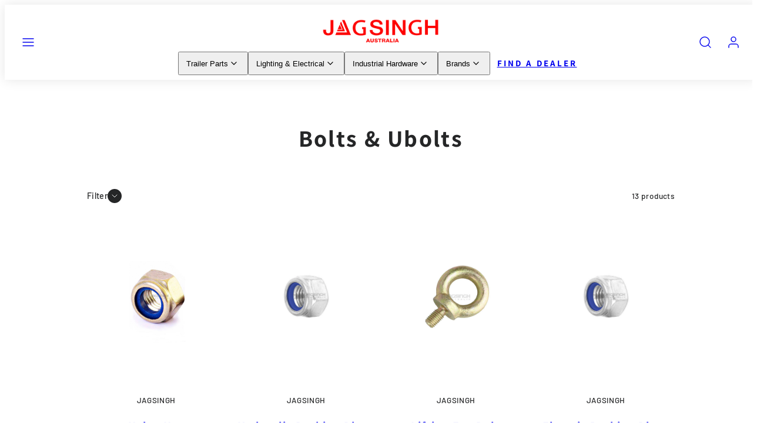

--- FILE ---
content_type: text/html; charset=utf-8
request_url: https://www.jagsingh.com.au/collections/hangers-bolts
body_size: 40025
content:
<!doctype html>
<html class="no-js template-collection" lang="en">
  <head>
    <meta charset="utf-8">
    <meta http-equiv="X-UA-Compatible" content="IE=edge">
    <meta name="viewport" content="width=device-width,initial-scale=1">
    <title>Bolts &amp; Ubolts &ndash; Jagsingh Australia</title>
    <link rel="preconnect" href="https://cdn.shopify.com" crossorigin>
    <link rel="preconnect" href="https://fonts.shopifycdn.com" crossorigin>
    
    <style data-shopify>
  @font-face {
  font-family: Barlow;
  font-weight: 500;
  font-style: normal;
  font-display: swap;
  src: url("//www.jagsingh.com.au/cdn/fonts/barlow/barlow_n5.a193a1990790eba0cc5cca569d23799830e90f07.woff2") format("woff2"),
       url("//www.jagsingh.com.au/cdn/fonts/barlow/barlow_n5.ae31c82169b1dc0715609b8cc6a610b917808358.woff") format("woff");
}

  @font-face {
  font-family: Barlow;
  font-weight: 700;
  font-style: normal;
  font-display: swap;
  src: url("//www.jagsingh.com.au/cdn/fonts/barlow/barlow_n7.691d1d11f150e857dcbc1c10ef03d825bc378d81.woff2") format("woff2"),
       url("//www.jagsingh.com.au/cdn/fonts/barlow/barlow_n7.4fdbb1cb7da0e2c2f88492243ffa2b4f91924840.woff") format("woff");
}

  @font-face {
  font-family: Barlow;
  font-weight: 500;
  font-style: italic;
  font-display: swap;
  src: url("//www.jagsingh.com.au/cdn/fonts/barlow/barlow_i5.714d58286997b65cd479af615cfa9bb0a117a573.woff2") format("woff2"),
       url("//www.jagsingh.com.au/cdn/fonts/barlow/barlow_i5.0120f77e6447d3b5df4bbec8ad8c2d029d87fb21.woff") format("woff");
}

  @font-face {
  font-family: Barlow;
  font-weight: 700;
  font-style: italic;
  font-display: swap;
  src: url("//www.jagsingh.com.au/cdn/fonts/barlow/barlow_i7.50e19d6cc2ba5146fa437a5a7443c76d5d730103.woff2") format("woff2"),
       url("//www.jagsingh.com.au/cdn/fonts/barlow/barlow_i7.47e9f98f1b094d912e6fd631cc3fe93d9f40964f.woff") format("woff");
}

  @font-face {
  font-family: Assistant;
  font-weight: 700;
  font-style: normal;
  font-display: swap;
  src: url("//www.jagsingh.com.au/cdn/fonts/assistant/assistant_n7.bf44452348ec8b8efa3aa3068825305886b1c83c.woff2") format("woff2"),
       url("//www.jagsingh.com.au/cdn/fonts/assistant/assistant_n7.0c887fee83f6b3bda822f1150b912c72da0f7b64.woff") format("woff");
}


  /* Colors - Schemes */
  :root,
    .color-default {
      --color-foreground: #252627;
      --color-background: #ffffff;
      --color-button-foreground: #ffffff;
      --color-button-background: #252627;
      --color-outlines: #fe0101;
      --color-borders: #555555;
      --color-overlay: #000000;
      --color-overlay-rgb: 0 0 0;

      --color-card-foreground: #ffffff;
      --color-card-background: #ffffff;
      --gradient-card-background: radial-gradient(rgba(115, 124, 62, 1), rgba(58, 64, 47, 1) 100%);
      --color-background-alt: #f0f0f0;
      }
  
    .color-alternative-1 {
      --color-foreground: #252627;
      --color-background: #ffffff;
      --color-button-foreground: #000000;
      --color-button-background: #ffffff;
      --color-outlines: #ffffff;
      --color-borders: #252627;
      --color-overlay: #ffffff;
      --color-overlay-rgb: 255 255 255;

      --color-card-foreground: #111111;
      --color-card-background: #ffffff;
      --gradient-card-background: #FFFFFF;
      --color-background-alt: #f0f0f0;
      }
  
    .color-alternative-2 {
      --color-foreground: #252627;
      --color-background: #f3f3f3;
      --color-button-foreground: #ffffff;
      --color-button-background: #252627;
      --color-outlines: #fe0101;
      --color-borders: #ffffff;
      --color-overlay: #000000;
      --color-overlay-rgb: 0 0 0;

      --color-card-foreground: #ffffff;
      --color-card-background: #343434;
      --gradient-card-background: radial-gradient(rgba(115, 124, 62, 1), rgba(58, 64, 47, 1) 100%);
      --color-background-alt: #e4e4e4;
      }
  
    .color-overlay-scheme {
      --color-foreground: #ffffff;
      --color-background: #ffffff;
      --color-button-foreground: #ffffff;
      --color-button-background: #fe0101;
      --color-outlines: #ffffff;
      --color-borders: #cccccc;
      --color-overlay: #000000;
      --color-overlay-rgb: 0 0 0;

      --color-card-foreground: #111111;
      --color-card-background: #f5f5f5;
      --gradient-card-background: #FFFFFF;
      --color-background-alt: #f0f0f0;
      }
  
    .color-scheme-1cdaf9ab-f79e-4932-af6f-b782d46a357d {
      --color-foreground: #252627;
      --color-background: #ffffff;
      --color-button-foreground: #ffffff;
      --color-button-background: #252627;
      --color-outlines: #fe0101;
      --color-borders: #555555;
      --color-overlay: #000000;
      --color-overlay-rgb: 0 0 0;

      --color-card-foreground: #ffffff;
      --color-card-background: #ffffff;
      --gradient-card-background: radial-gradient(rgba(115, 124, 62, 1), rgba(58, 64, 47, 1) 100%);
      --color-background-alt: #f0f0f0;
      }
  
    .color-scheme-dce8d52b-a42c-4bb0-aaff-c1ebc833e915 {
      --color-foreground: #252627;
      --color-background: #ffffff;
      --color-button-foreground: #ffffff;
      --color-button-background: #252627;
      --color-outlines: #252627;
      --color-borders: #555555;
      --color-overlay: #000000;
      --color-overlay-rgb: 0 0 0;

      --color-card-foreground: #ffffff;
      --color-card-background: #ffffff;
      --gradient-card-background: radial-gradient(rgba(115, 124, 62, 1), rgba(58, 64, 47, 1) 100%);
      --color-background-alt: #f0f0f0;
      }
  
    .color-scheme-4f27e702-110f-4a40-be3f-d61ff01d8355 {
      --color-foreground: #252627;
      --color-background: #ffffff;
      --color-button-foreground: #ffffff;
      --color-button-background: #252627;
      --color-outlines: #252627;
      --color-borders: #555555;
      --color-overlay: #000000;
      --color-overlay-rgb: 0 0 0;

      --color-card-foreground: #ffffff;
      --color-card-background: #ffffff;
      --gradient-card-background: radial-gradient(rgba(115, 124, 62, 1), rgba(58, 64, 47, 1) 100%);
      --color-background-alt: #f0f0f0;
      }
  

  body, .color-default, .color-alternative-1, .color-alternative-2, .color-overlay-scheme, .color-scheme-1cdaf9ab-f79e-4932-af6f-b782d46a357d, .color-scheme-dce8d52b-a42c-4bb0-aaff-c1ebc833e915, .color-scheme-4f27e702-110f-4a40-be3f-d61ff01d8355 {
    color: var(--color-foreground);
    background-color: var(--color-background);
  }

  :root {
    --ideal-width: 1000px;
    --container-inner-width: min(100vw - var(--container-margin)*2  , var(--ideal-width));

     /* Colors - Status indicator */
    --success: #31862D;
    --success-foreground: #FFFFFF;
    --error: #DD4242;
    --error-foreground: #FFFFFF;
    
    /* Colors - Special colors */--cart-dot-foreground: #fff;--cart-dot-background: #c72d00;
    --soldout: ;
    --placeholder-bg: rgba(233, 233, 233);
    --review-stars: #FFCC00;


    /* Typography - Base/Body */
    --font-body-family: Barlow, sans-serif;
    --font-body-style: normal;
    --font-body-weight: 500;
    --font-body-line-height: 1.6;
    --font-body-letter-spacing: 0.02em;
    --font-body-text-transform: none;

    /* Typography - Heading/Titles */
    --font-heading-family: Assistant, sans-serif;
    --font-heading-style: normal;
    --font-heading-weight: 700;
    --font-heading-line-height: 1.2;
    --font-heading-letter-spacing: 0.06em;
    --font-heading-text-transform: none;
    
    /* Typography - Subheading/Subtitle */--font-subheader-family: var(--font-body-family);
    --font-subheader-style: var(--font-body-style);
    --font-subheader-weight: var(--font-body-weight);--font-subheader-text-transform: uppercase;
    --font-subheader-line-height: ;
    --font-subheader-letter-spacing: 0.2em;
    
    /* Typography - Buttons */--font-button-family: var(--font-heading-family);
    --font-button-style: var(--font-heading-style);
    --font-button-weight: var(--font-heading-weight);--font-button-text-transform: none;
    --font-button-size: 17px;
    --font-button-letter-spacing: 0.06em;
    
    /* Typography - Site header */--font-site-header-family: var(--font-heading-family);
    --font-site-header-style: var(--font-heading-style);
    --font-site-header-weight: var(--font-heading-weight);--font-site-header-text-transform: uppercase;
    --font-site-header-size: 15px;
    --font-site-header-letter-spacing: 0.2em;
    
    /* Typography - Navigation */--font-navigation-family: var(--font-heading-family);
    --font-navigation-style: var(--font-heading-style);
    --font-navigation-weight: var(--font-heading-weight);--font-navigation-text-transform: uppercase;
    
    --font-navigation-size: 20px;
    --font-navigation-line-height: 1.4;
    --font-navigation-letter-spacing: 0.02em;

    /* Badges */--font-badge-family: var(--font-body-family);
    --font-badge-style: var(--font-body-style);
    --font-badge-weight: var(--font-body-weight);--font-badge-text-transform: uppercase;
    
    --font-badge-size: 11px;
    --font-badge-letter-spacing: 0.2em;
    --badge-border-radius: 200px;

    /* Drawers */
    --drawers-overlay-alpha: 0.3;
    --drawers-overlay-blur: 4px;

    /* Modals */
    --modals-overlay-alpha: 0.3;
    --modals-overlay-blur: 4px;

    /* Cards */
    --card-border-radius: 12px;
    --card-body-padding: 24px;
    --card-media-padding: 24px;

    /* Aesthetics */
    --button-border-radius: 0px;
    --button-padding: 0.6em 2.6em;
    --button-round-padding: 0.6em;
    --modal-border-radius: 20px;
    --icon-stroke: 1.4;
    --icon-stroke-px: 1.4px;--br-img: 12px;/* Forms and inputs */
    --input-background: #FFFFFF;
    --input-foreground: #111111;
    --input-border-width: 0px;
    --input-border-color: #DDDDDD;
    --input-border-radius: 6px;
    --input-box-shadow: inset 2px 2px 8px rgba(0,0,0,.25);
    --input-letter-spacing: 0;

    /* Other */--css-icon-close: url("data:image/svg+xml,%3Csvg version='1.1' xmlns='http://www.w3.org/2000/svg' x='0px' y='0px' width='44px' height='44px' viewBox='0 0 44 44' %3E%3Cstyle type='text/css'%3E .line%7Bfill:none;stroke:%23ffffff;stroke-linecap:round;stroke-width:1.4;stroke-linejoin:round;%7D%0A%3C/style%3E%3Ccircle cx='22' cy='22' r='18' fill='%23ffffff' /%3E%3Cline class='line' x1='27' y1='17' x2='17' y2='27'/%3E%3Cline class='line' x1='17' y1='17' x2='27' y2='27'/%3E%3C/svg%3E");
    --css-icon-full-screen: url("data:image/svg+xml,%3Csvg version='1.1' xmlns='http://www.w3.org/2000/svg' x='0px' y='0px' width='44px' height='44px' viewBox='0 0 44 44' %3E%3Cstyle type='text/css'%3E .line%7Bfill:none;stroke:%23ffffff;stroke-linecap:round;stroke-width:1.4;stroke-linejoin:round;%7D%0A%3C/style%3E%3Ccircle cx='22' cy='22' r='18' fill='%23ffffff' /%3E%3Cpolyline class='line' points='15 20 15 15 20 15'/%3E %3Cpolyline class='line' points='24 15 29 15 29 20'/%3E %3Cpolyline class='line' points='29 24 29 29 24 29'/%3E %3Cpolyline class='line' points='20 29 15 29 15 24'/%3E %3Cline class='line' x1='15' y1='15' x2='19' y2='19'/%3E %3Cline class='line' x1='29' y1='15' x2='25' y2='19'/%3E %3Cline class='line' x1='29' y1='29' x2='25' y2='25'/%3E %3Cline class='line' x1='15' y1='29' x2='19' y2='25'/%3E%3C/svg%3E");
    --css-icon-zoom-in: url("data:image/svg+xml,%3Csvg version='1.1' xmlns='http://www.w3.org/2000/svg' x='0px' y='0px' width='44px' height='44px' viewBox='0 0 44 44' %3E%3Cstyle type='text/css'%3E .line%7Bfill:none;stroke:%23ffffff;stroke-linecap:round;stroke-width:1.4;stroke-linejoin:round;%7D%0A%3C/style%3E%3Ccircle cx='22' cy='22' r='18' fill='%23ffffff' /%3E%3Ccircle class='line' cx='21' cy='21' r='6'/%3E%3Cline class='line' x1='21' y1='19' x2='21' y2='23'/%3E%3Cline class='line' x1='19' y1='21' x2='23' y2='21'/%3E%3Cline class='line' x1='29.6' y1='29.6' x2='25.2' y2='25.2'/%3E%3C/svg%3E");
    --sticky-header-margin-top: 0;
  }

  html {font-size: 62.5%;

    --gutter: 16px;
    --container-margin: 24px;
    --grid-gap: 16px;--max-col-width: 71px
  }

  @media only screen and (min-width: 768px) {
    html {font-size: 62.5%;
      --gutter: 13px;
      --container-margin: 48px;
    }
  }/* ---------- */
  /* TYPOGRAPHY */
  body     { --font-size: 1.6rem }
  h1,.h1   { --font-size: 3.2rem }
  h2,.h2   { --font-size: 2.6rem }
  h3,.h3   { --font-size: 2.2rem }
  h4,.h4   { --font-size: 2.0rem }
  h5,.h5   { --font-size: 1.8rem }
  h6,.h6   { --font-size: 1.6rem }
  .caption { --font-size: 1.2rem }

  body, .font-body {
    font-size: var(--font-size);
    font-family: var(--font-body-family);
    font-style: var(--font-body-style);
    font-weight: var(--font-body-weight);
    line-height: var(--font-body-line-height);
    letter-spacing: var(--font-body-letter-spacing); 
  }

  h1,h2,h3,h4,h5,h6,
  .h1,.h2,.h3,.h4,.h5,.h6 {
    font-size: var(--font-size);
    font-family: var(--font-heading-family);
    font-style: var(--font-heading-style);
    font-weight: var(--font-heading-weight);
    line-height: var(--font-heading-line-height);
    letter-spacing: var(--font-heading-letter-spacing);
    text-transform: var(--font-heading-text-transform);
    word-break: break-word;
  }

  @media only screen and (min-width: 768px) {
    body     { --font-size: 1.8rem }
    h1,.h1   { --font-size: 4.0rem }
    h2,.h2   { --font-size: 3.2rem }
    h3,.h3   { --font-size: 2.6rem }
    h4,.h4   { --font-size: 2.2rem }
    h5,.h5   { --font-size: 2.0rem }
    h6,.h6   { --font-size: 1.8rem }
    .caption { --font-size: 1.4rem }
  }

  /* Size modifiers */
  .size--nano, .rte.size--nano *              { font-size: calc(var(--font-size)*0.65) }
  .size--tiny, .rte.size--tiny *              { font-size: calc(var(--font-size)*0.75) }
  .size--small, .rte.size--small *            { font-size: calc(var(--font-size)*0.85) }
  .size--default, .rte.size--default *        { font-size: var(--font-size) }
  .size--large, .rte.size--large *            { font-size: calc(var(--font-size)*1.25) }
  .size--huge, .rte.size--huge *              { font-size: calc(var(--font-size)*1.50) }
  .size--gigantic, .rte.size--gigantic *      { font-size: calc(var(--font-size)*2.00) }
  .size--outrageous, .rte.size--outrageous *  { font-size: calc(var(--font-size)*3.00) }

  .btn.size--nano       { font-size: calc(var(--font-button-size)*0.65) !important }
  .btn.size--tiny       { font-size: calc(var(--font-button-size)*0.75) !important }
  .btn.size--small      { font-size: calc(var(--font-button-size)*0.85) !important }
  .btn.size--default    { font-size: var(--font-button-size) !important }
  .btn.size--large      { font-size: calc(var(--font-button-size)*1.25) !important }
  .btn.size--huge       { font-size: calc(var(--font-button-size)*1.50) !important }
  .btn.size--gigantic   { font-size: calc(var(--font-button-size)*2.00) !important }
  .btn.size--outrageous { font-size: calc(var(--font-button-size)*3.00) !important }

  @media only screen and (min-width: 768px) {
    .sm-size--nano, .rte.sm-size--nano *              { font-size: calc(var(--font-size)*0.65) }
    .sm-size--tiny, .rte.sm-size--tiny *              { font-size: calc(var(--font-size)*0.75) }
    .sm-size--small, .rte.sm-size--small *            { font-size: calc(var(--font-size)*0.85) }
    .sm-size--default, .rte.sm-size--default *        { font-size: var(--font-size) }
    .sm-size--large, .rte.sm-size--large *            { font-size: calc(var(--font-size)*1.25) }
    .sm-size--huge, .rte.sm-size--huge *              { font-size: calc(var(--font-size)*1.50) }
    .sm-size--gigantic, .rte.sm-size--gigantic *      { font-size: calc(var(--font-size)*2.00) }
    .sm-size--outrageous, .rte.sm-size--outrageous *  { font-size: calc(var(--font-size)*3.00) }

    .btn.sm-size--nano       { font-size: calc(var(--font-button-size)*0.65) !important }
    .btn.sm-size--tiny       { font-size: calc(var(--font-button-size)*0.75) !important }
    .btn.sm-size--small      { font-size: calc(var(--font-button-size)*0.85) !important }
    .btn.sm-size--default    { font-size: var(--font-button-size) !important }
    .btn.sm-size--large      { font-size: calc(var(--font-button-size)*1.25) !important }
    .btn.sm-size--huge       { font-size: calc(var(--font-button-size)*1.50) !important }
    .btn.sm-size--gigantic   { font-size: calc(var(--font-button-size)*2.00) !important }
    .btn.sm-size--outrageous { font-size: calc(var(--font-button-size)*3.00) !important }
  }

  /* Style modifiers */
  .style--subdued   { opacity: 0.65 }
  em, .style--italic { font-family: serif }

  .subheading {
    font-family: var(--font-subheader-family);
    font-weight: var(--font-subheader-weight);
    font-style: var(--font-subheader-style);
    letter-spacing: var(--font-subheader-letter-spacing);
    line-height:  var(--font-subheader-line-height);
    text-transform: var(--font-subheader-text-transform);
  }@media only screen and (min-width: 768px) {
    .gridy-arrows {
      opacity: 0 !important;
      transform: scale(0.95) !important;
      transition: all 0.3s ease-in-out !important;
    }
    .gridy-slider:hover .gridy-arrows {
      opacity: 1 !important;
      transform: scale(1.0) !important;
    }
  }</style>

    <link href="//www.jagsingh.com.au/cdn/shop/t/30/assets/accessibility.css?v=174631289041109211661725427160" rel="stylesheet" type="text/css" media="all" />
    <link href="//www.jagsingh.com.au/cdn/shop/t/30/assets/reset.css?v=182623807648164772411725427161" rel="stylesheet" type="text/css" media="all" />
    <link href="//www.jagsingh.com.au/cdn/shop/t/30/assets/critical.css?v=9311421696711845231725427161" rel="stylesheet" type="text/css" media="all" />
    <link href="//www.jagsingh.com.au/cdn/shop/t/30/assets/component-product-grid.css?v=85759583363862015011725427160" rel="stylesheet" type="text/css" media="all" />
    <link href="//www.jagsingh.com.au/cdn/shop/t/30/assets/component-grid.css?v=1576836185059000161725427160" rel="stylesheet" type="text/css" media="all" />
    <link href="//www.jagsingh.com.au/cdn/shop/t/30/assets/component-card.css?v=59787716955008834461725427160" rel="stylesheet" type="text/css" media="all" />
    <link href="//www.jagsingh.com.au/cdn/shop/t/30/assets/component-gridy-slider.css?v=91166828753011608901725427160" rel="stylesheet" type="text/css" media="all" />
    
    
    <link rel="preload" as="font" fetchpriority="high" href="//www.jagsingh.com.au/cdn/fonts/barlow/barlow_n5.a193a1990790eba0cc5cca569d23799830e90f07.woff2" type="font/woff2" crossorigin>
    <link rel="preload" as="font" fetchpriority="high" href="//www.jagsingh.com.au/cdn/fonts/assistant/assistant_n7.bf44452348ec8b8efa3aa3068825305886b1c83c.woff2" type="font/woff2" crossorigin>
    <link rel="preload" as="style" fetchpriority="low" href="//www.jagsingh.com.au/cdn/shop/t/30/assets/animations.css?v=145651017084040707531725427160" onload="this.rel='stylesheet'">
    
    
    <link rel="stylesheet" href="//www.jagsingh.com.au/cdn/shop/t/30/assets/component-cart.css?v=80811717856036049611725427160" media="print" onload="this.media='all'">
    
    
    <noscript>
    <link href="//www.jagsingh.com.au/cdn/shop/t/30/assets/animations.css?v=145651017084040707531725427160" rel="stylesheet" type="text/css" media="all" />
    <link href="//www.jagsingh.com.au/cdn/shop/t/30/assets/component-cart.css?v=80811717856036049611725427160" rel="stylesheet" type="text/css" media="all" />
    </noscript>

    
    <script type="text/javascript" src="//www.jagsingh.com.au/cdn/shop/t/30/assets/global.js?v=62335000549838120381725427161" defer></script>
    <script type="text/javascript" data-loading="lazy" data-src="//www.jagsingh.com.au/cdn/shop/t/30/assets/component-predictive-search.js?v=110552820500280890881725427160"></script>
    <script type="text/javascript" src="//www.jagsingh.com.au/cdn/shop/t/30/assets/component-animations.js?v=106395632766080296651725427160" defer></script>
    
    <script>window.performance && window.performance.mark && window.performance.mark('shopify.content_for_header.start');</script><meta id="shopify-digital-wallet" name="shopify-digital-wallet" content="/24432771118/digital_wallets/dialog">
<link rel="alternate" type="application/atom+xml" title="Feed" href="/collections/hangers-bolts.atom" />
<link rel="alternate" type="application/json+oembed" href="https://www.jagsingh.com.au/collections/hangers-bolts.oembed">
<script async="async" src="/checkouts/internal/preloads.js?locale=en-AU"></script>
<script id="shopify-features" type="application/json">{"accessToken":"eb915f81e0b6758eb1ec1359278c765c","betas":["rich-media-storefront-analytics"],"domain":"www.jagsingh.com.au","predictiveSearch":true,"shopId":24432771118,"locale":"en"}</script>
<script>var Shopify = Shopify || {};
Shopify.shop = "jagsingh-australia.myshopify.com";
Shopify.locale = "en";
Shopify.currency = {"active":"AUD","rate":"1.0"};
Shopify.country = "AU";
Shopify.theme = {"name":"taloocustomtheme","id":137713352880,"schema_name":"Taiga","schema_version":"3.5.0","theme_store_id":null,"role":"main"};
Shopify.theme.handle = "null";
Shopify.theme.style = {"id":null,"handle":null};
Shopify.cdnHost = "www.jagsingh.com.au/cdn";
Shopify.routes = Shopify.routes || {};
Shopify.routes.root = "/";</script>
<script type="module">!function(o){(o.Shopify=o.Shopify||{}).modules=!0}(window);</script>
<script>!function(o){function n(){var o=[];function n(){o.push(Array.prototype.slice.apply(arguments))}return n.q=o,n}var t=o.Shopify=o.Shopify||{};t.loadFeatures=n(),t.autoloadFeatures=n()}(window);</script>
<script id="shop-js-analytics" type="application/json">{"pageType":"collection"}</script>
<script defer="defer" async type="module" src="//www.jagsingh.com.au/cdn/shopifycloud/shop-js/modules/v2/client.init-shop-cart-sync_C5BV16lS.en.esm.js"></script>
<script defer="defer" async type="module" src="//www.jagsingh.com.au/cdn/shopifycloud/shop-js/modules/v2/chunk.common_CygWptCX.esm.js"></script>
<script type="module">
  await import("//www.jagsingh.com.au/cdn/shopifycloud/shop-js/modules/v2/client.init-shop-cart-sync_C5BV16lS.en.esm.js");
await import("//www.jagsingh.com.au/cdn/shopifycloud/shop-js/modules/v2/chunk.common_CygWptCX.esm.js");

  window.Shopify.SignInWithShop?.initShopCartSync?.({"fedCMEnabled":true,"windoidEnabled":true});

</script>
<script>(function() {
  var isLoaded = false;
  function asyncLoad() {
    if (isLoaded) return;
    isLoaded = true;
    var urls = ["https:\/\/apps.synctrack.io\/cta-buttons\/\/cta-group-button.js?v=1652242634\u0026shop=jagsingh-australia.myshopify.com","https:\/\/chimpstatic.com\/mcjs-connected\/js\/users\/f24cd805cecd2153eda95e60b\/fb0efa117ed2d875515355bbf.js?shop=jagsingh-australia.myshopify.com","https:\/\/cdn.subscribers.com\/shopify_assets\/cookie_cart.js?shop=jagsingh-australia.myshopify.com","https:\/\/cdn.subscribers.com\/shopify_assets\/products.js?shop=jagsingh-australia.myshopify.com","https:\/\/cdn.subscribers.com\/shopify_assets\/value_tracking.js?shop=jagsingh-australia.myshopify.com"];
    for (var i = 0; i < urls.length; i++) {
      var s = document.createElement('script');
      s.type = 'text/javascript';
      s.async = true;
      s.src = urls[i];
      var x = document.getElementsByTagName('script')[0];
      x.parentNode.insertBefore(s, x);
    }
  };
  if(window.attachEvent) {
    window.attachEvent('onload', asyncLoad);
  } else {
    window.addEventListener('load', asyncLoad, false);
  }
})();</script>
<script id="__st">var __st={"a":24432771118,"offset":39600,"reqid":"e86244bd-714d-4029-b08f-5930863e7d93-1768817961","pageurl":"www.jagsingh.com.au\/collections\/hangers-bolts","u":"e35fc5c169eb","p":"collection","rtyp":"collection","rid":153674907694};</script>
<script>window.ShopifyPaypalV4VisibilityTracking = true;</script>
<script id="captcha-bootstrap">!function(){'use strict';const t='contact',e='account',n='new_comment',o=[[t,t],['blogs',n],['comments',n],[t,'customer']],c=[[e,'customer_login'],[e,'guest_login'],[e,'recover_customer_password'],[e,'create_customer']],r=t=>t.map((([t,e])=>`form[action*='/${t}']:not([data-nocaptcha='true']) input[name='form_type'][value='${e}']`)).join(','),a=t=>()=>t?[...document.querySelectorAll(t)].map((t=>t.form)):[];function s(){const t=[...o],e=r(t);return a(e)}const i='password',u='form_key',d=['recaptcha-v3-token','g-recaptcha-response','h-captcha-response',i],f=()=>{try{return window.sessionStorage}catch{return}},m='__shopify_v',_=t=>t.elements[u];function p(t,e,n=!1){try{const o=window.sessionStorage,c=JSON.parse(o.getItem(e)),{data:r}=function(t){const{data:e,action:n}=t;return t[m]||n?{data:e,action:n}:{data:t,action:n}}(c);for(const[e,n]of Object.entries(r))t.elements[e]&&(t.elements[e].value=n);n&&o.removeItem(e)}catch(o){console.error('form repopulation failed',{error:o})}}const l='form_type',E='cptcha';function T(t){t.dataset[E]=!0}const w=window,h=w.document,L='Shopify',v='ce_forms',y='captcha';let A=!1;((t,e)=>{const n=(g='f06e6c50-85a8-45c8-87d0-21a2b65856fe',I='https://cdn.shopify.com/shopifycloud/storefront-forms-hcaptcha/ce_storefront_forms_captcha_hcaptcha.v1.5.2.iife.js',D={infoText:'Protected by hCaptcha',privacyText:'Privacy',termsText:'Terms'},(t,e,n)=>{const o=w[L][v],c=o.bindForm;if(c)return c(t,g,e,D).then(n);var r;o.q.push([[t,g,e,D],n]),r=I,A||(h.body.append(Object.assign(h.createElement('script'),{id:'captcha-provider',async:!0,src:r})),A=!0)});var g,I,D;w[L]=w[L]||{},w[L][v]=w[L][v]||{},w[L][v].q=[],w[L][y]=w[L][y]||{},w[L][y].protect=function(t,e){n(t,void 0,e),T(t)},Object.freeze(w[L][y]),function(t,e,n,w,h,L){const[v,y,A,g]=function(t,e,n){const i=e?o:[],u=t?c:[],d=[...i,...u],f=r(d),m=r(i),_=r(d.filter((([t,e])=>n.includes(e))));return[a(f),a(m),a(_),s()]}(w,h,L),I=t=>{const e=t.target;return e instanceof HTMLFormElement?e:e&&e.form},D=t=>v().includes(t);t.addEventListener('submit',(t=>{const e=I(t);if(!e)return;const n=D(e)&&!e.dataset.hcaptchaBound&&!e.dataset.recaptchaBound,o=_(e),c=g().includes(e)&&(!o||!o.value);(n||c)&&t.preventDefault(),c&&!n&&(function(t){try{if(!f())return;!function(t){const e=f();if(!e)return;const n=_(t);if(!n)return;const o=n.value;o&&e.removeItem(o)}(t);const e=Array.from(Array(32),(()=>Math.random().toString(36)[2])).join('');!function(t,e){_(t)||t.append(Object.assign(document.createElement('input'),{type:'hidden',name:u})),t.elements[u].value=e}(t,e),function(t,e){const n=f();if(!n)return;const o=[...t.querySelectorAll(`input[type='${i}']`)].map((({name:t})=>t)),c=[...d,...o],r={};for(const[a,s]of new FormData(t).entries())c.includes(a)||(r[a]=s);n.setItem(e,JSON.stringify({[m]:1,action:t.action,data:r}))}(t,e)}catch(e){console.error('failed to persist form',e)}}(e),e.submit())}));const S=(t,e)=>{t&&!t.dataset[E]&&(n(t,e.some((e=>e===t))),T(t))};for(const o of['focusin','change'])t.addEventListener(o,(t=>{const e=I(t);D(e)&&S(e,y())}));const B=e.get('form_key'),M=e.get(l),P=B&&M;t.addEventListener('DOMContentLoaded',(()=>{const t=y();if(P)for(const e of t)e.elements[l].value===M&&p(e,B);[...new Set([...A(),...v().filter((t=>'true'===t.dataset.shopifyCaptcha))])].forEach((e=>S(e,t)))}))}(h,new URLSearchParams(w.location.search),n,t,e,['guest_login'])})(!0,!0)}();</script>
<script integrity="sha256-4kQ18oKyAcykRKYeNunJcIwy7WH5gtpwJnB7kiuLZ1E=" data-source-attribution="shopify.loadfeatures" defer="defer" src="//www.jagsingh.com.au/cdn/shopifycloud/storefront/assets/storefront/load_feature-a0a9edcb.js" crossorigin="anonymous"></script>
<script data-source-attribution="shopify.dynamic_checkout.dynamic.init">var Shopify=Shopify||{};Shopify.PaymentButton=Shopify.PaymentButton||{isStorefrontPortableWallets:!0,init:function(){window.Shopify.PaymentButton.init=function(){};var t=document.createElement("script");t.src="https://www.jagsingh.com.au/cdn/shopifycloud/portable-wallets/latest/portable-wallets.en.js",t.type="module",document.head.appendChild(t)}};
</script>
<script data-source-attribution="shopify.dynamic_checkout.buyer_consent">
  function portableWalletsHideBuyerConsent(e){var t=document.getElementById("shopify-buyer-consent"),n=document.getElementById("shopify-subscription-policy-button");t&&n&&(t.classList.add("hidden"),t.setAttribute("aria-hidden","true"),n.removeEventListener("click",e))}function portableWalletsShowBuyerConsent(e){var t=document.getElementById("shopify-buyer-consent"),n=document.getElementById("shopify-subscription-policy-button");t&&n&&(t.classList.remove("hidden"),t.removeAttribute("aria-hidden"),n.addEventListener("click",e))}window.Shopify?.PaymentButton&&(window.Shopify.PaymentButton.hideBuyerConsent=portableWalletsHideBuyerConsent,window.Shopify.PaymentButton.showBuyerConsent=portableWalletsShowBuyerConsent);
</script>
<script data-source-attribution="shopify.dynamic_checkout.cart.bootstrap">document.addEventListener("DOMContentLoaded",(function(){function t(){return document.querySelector("shopify-accelerated-checkout-cart, shopify-accelerated-checkout")}if(t())Shopify.PaymentButton.init();else{new MutationObserver((function(e,n){t()&&(Shopify.PaymentButton.init(),n.disconnect())})).observe(document.body,{childList:!0,subtree:!0})}}));
</script>

<script>window.performance && window.performance.mark && window.performance.mark('shopify.content_for_header.end');</script>

    <link rel="canonical" href="https://www.jagsingh.com.au/collections/hangers-bolts">    <meta property="og:site_name" content="Jagsingh Australia">
    <meta property="og:url" content="https://www.jagsingh.com.au/collections/hangers-bolts">
    <meta property="og:title" content="Bolts &amp; Ubolts">
    <meta property="og:type" content="website">
    <meta property="og:description" content="Australia&#39;s most trusted and committed parts supplier. Quality Trailer Parts &amp; Accessories, Caravan &amp; Camping Gear, 4WD &amp; Off-Road Products.">

    <meta property="og:image" content="http://www.jagsingh.com.au/cdn/shop/collections/collectionhero_6ffa57b5-14b2-4985-9804-e1cdc3139a1a.jpg?v=1572213296">
    <meta property="og:image:secure_url" content="https://www.jagsingh.com.au/cdn/shop/collections/collectionhero_6ffa57b5-14b2-4985-9804-e1cdc3139a1a.jpg?v=1572213296">
    <meta property="og:image:width" content="3806">
    <meta property="og:image:height" content="500">

    <meta name="twitter:card" content="summary_large_image">
    <meta name="twitter:title" content="Bolts &amp; Ubolts">
    <meta name="twitter:description" content="Australia&#39;s most trusted and committed parts supplier. Quality Trailer Parts &amp; Accessories, Caravan &amp; Camping Gear, 4WD &amp; Off-Road Products.">

    <script>
      document.documentElement.className = document.documentElement.className.replace('no-js', 'js');
    </script>

    <meta name="theme-color" content="">
    <link rel="shortcut icon" href="//www.jagsingh.com.au/cdn/shop/files/Favicon.png?crop=center&height=32&v=1613172830&width=32" type="image/png" />
    
  <!-- BEGIN app block: shopify://apps/sa-request-a-quote/blocks/app-embed-block/56d84fcb-37c7-4592-bb51-641b7ec5eef0 -->


<script type="text/javascript">
    var config = {"settings":{"app_url":"https:\/\/quote.samita.io","shop_url":"jagsingh-australia.myshopify.com","domain":"www.jagsingh.com.au","plan":"PRO","new_frontend":1,"new_setting":1,"front_shop_url":"www.jagsingh.com.au","search_template_created":"true","collection_enable":0,"product_enable":1,"rfq_page":"request-for-quote","rfq_history":"quote-history","lang_translations":[],"lang_translationsFormbuilder":[],"selector":{"productForm":[".home-product form[action*=\"\/cart\/add\"]",".shop-product form[action*=\"\/cart\/add\"]","#shopify-section-featured-product form[action*=\"\/cart\/add\"]","form.apb-product-form",".product-form__buy-buttons form[action*=\"\/cart\/add\"]","product-form form[action*=\"\/cart\/add\"]",".product-form form[action*=\"\/cart\/add\"]",".product-page form[action*=\"\/cart\/add\"]",".product-add form[action*=\"\/cart\/add\"]","[id*=\"ProductSection--\"] form[action*=\"\/cart\/add\"]","form#add-to-cart-form","form.sf-cart__form","form.productForm","form.product-form","form.product-single__form","form.shopify-product-form:not(#product-form-installment)","form.atc-form","form.atc-form-mobile","form[action*=\"\/cart\/add\"]:not([hidden]):not(#product-form-installment)"],"addtocart_selector":"#shopify_add_to_cart,.product-form .btn-cart,.js-product-button-add-to-cart,.shopify-product-form .btn-addtocart,#product-add-to-cart,.shopify-product-form .add_to_cart,.product-details__add-to-cart-button,.shopify-product-form .product-submit,.product-form__cart-buttons,.shopify-product-form input[type=\"submit\"],.js-product-form button[type=\"submit\"],form.product-purchase-form button[type=\"submit\"],#addToCart,#AddToCart,[data-btn-type=\"add-to-cart\"],.default-cart-button__button,.shopify-product-form button[data-add-to-cart],form[data-product-form] .add-to-cart-btn,.product__submit__add,.product-form .add-to-cart-button,.product-form__cart-submit,.shopify-product-form button[data-product-add],#AddToCart--product-template,.product-buy-buttons--cta,.product-form__add-btn,form[data-type=\"add-to-cart-form\"] .product__add-to-cart,.productForm .productForm-submit,.ProductForm__AddToCart,.shopify-product-form .btn--add-to-cart,.ajax-product-form button[data-add-to-cart],.shopify-product-form .product__submit__add,form[data-product-form] .add-to-cart,.product-form .product__submit__add,.shopify-product-form button[type=\"submit\"][data-add-button],.product-form .product-form__add-button,.product-form__submit,.product-single__form .add-to-cart,form#AddToCartForm button#AddToCart,form.shopify-product-form button.add-to-cart,form[action*=\"\/cart\/add\"] [name=\"add\"],form[action*=\"\/cart\/add\"] button#AddToCartDesk, form[data-product-form] button[data-product-add], .product-form--atc-button[data-product-atc], .globo-validationForm, button.single_add_to_cart_button, input#AddToCart-product-template, button[data-action=\"add-to-cart\"], .product-details-wrapper .add-to-cart input, form.product-menu-form .product-menu-button[data-product-menu-button-atc], .product-add input#AddToCart, #product-content #add-to-cart #addToCart, .product-form-submit-wrap .add-to-cart-button, .productForm-block .productForm-submit, .btn-wrapper-c .add, .product-submit input.add-to-cart, .form-element-quantity-submit .form-element-submit-button, .quantity-submit-row__submit input, form#AddToCartForm .product-add input#addToCart, .product__form .product__add-to-cart, #product-description form .product-add .add, .product-add input.button.product-add-available, .globo__validation-default, #product-area .product-details-wrapper .options .selector-wrapper .submit,.product_type_simple add_to_cart_button,.pr_atc,.js-product-button-add-to-cart,.product-cta,.tt-btn-addtocart,.product-card-interaction,.product-item__quick-form,.product--quick-add,.btn--quick[data-add-to-cart],.product-card-btn__btn,.productitem--action-atc,.quick-add-btn,.quick-add-button,.product-item__quick-add-button,add-to-cart,.cartButton,.product_after_shop_loop_buttons,.quick-buy-product-form .pb-button-shadow,.product-form__submit,.quick-add__submit,.product__submit__add,form #AddToCart-product-template, form #AddToCart, form #addToCart-product-template, form .product__add-to-cart-button, form .product-form__cart-submit, form .add-to-cart, form .cart-functions \u003e button, form .productitem--action-atc, form .product-form--atc-button, form .product-menu-button-atc, form .product__add-to-cart, form .add-to-cart-button, form #addToCart, form .product-detail__form__action \u003e button, form .product-form-submit-wrap \u003e input, form .product-form input[type=\"submit\"], form input.submit, form .add_to_cart, form .product-item-quick-shop, form #add-to-cart, form .productForm-submit, form .add-to-cart-btn, form .product-single__add-btn, form .quick-add--add-button, form .product-page--add-to-cart, form .addToCart, form .product-form .form-actions, form .button.add, form button#add, form .addtocart, form .AddtoCart, form .product-add input.add, form button#purchase, form[action*=\"\/cart\/add\"] button[type=\"submit\"], form .product__form button[type=\"submit\"], form #AddToCart--product-template","addToCartTextElement":"[data-add-to-cart-text], [data-button-text], .button-text, *:not(.icon):not(.spinner):not(.no-js):not(.spinner-inner-1):not(.spinner-inner-2):not(.spinner-inner-3)","collectionProductForm":".spf-product__form, form[action*=\"\/cart\/add\"]","collectionAddToCartSelector":".collectionPreorderAddToCartBtn, [type=\"submit\"]:not(.quick-add__submit), [name=\"add\"]:not(.quick-add__submit), .add-to-cart-btn, .pt-btn-addtocart, .js-add-to-cart, .tt-btn-addtocart, .spf-product__form-btn-addtocart, .ProductForm__AddToCart, button.gt_button.gt_product-button--add-to-cart, .button--addToCart","productCollectionItem":".grid__item, .product-item, .card \u003e .card__content .card__information,.collection-product-card,.sf__pcard,.product-item__content,.products .product-col,.pr_list_item,.pr_grid_item,.product-wrap,.tt-layout-product-item .tt-product,.products-grid .grid-item,.product-grid .indiv-product, .product-list [data-product-item],.product-list .product-block,.collection-products .collection-product,.collection__grid-loop .product-index,.product-thumbnail[data-product-thumbnail],.filters-results .product-list .card,.product-loop .product-index,#main-collection-product-grid .product-index,.collection-container .product,.featured-collection .product,.collection__grid-item,.collection-product,[data-product-grid-item],.product-grid-item.product-grid-item--featured,.collection__products .product-grid-item, .collection-alternating-product,.product-list-item, .collection-product-grid [class*=\"column\"],.collection-filters .product-grid-item, .featured-collection__content .featured-collection__item,.collection-grid .grid-item.grid-product,#CollectionProductGrid .collection-list li,.collection__products .product-item,.collection__products .product-item,#main-collection-product-grid .product-loop__item,.product-loop .product-loop__item, .products #ajaxSection c:not(.card-price),#main-collection-products .product,.grid.gap-theme \u003e li,.mainCollectionProductGrid .grid .block-product,.collection-grid-main .items-start \u003e .block, .s-collection__products .c-product-item,.products-grid .product,[data-section-type=\"collection\"] .group.block,.blocklayout .block.product,.sf__pcard,.product-grid .product-block,.product-list .product-block .product-block__inner, .collection.grid .product-item .product-item__wrapper,.collection--body--grid .product--root,.o-layout__item .product-card,.productgrid--items .productgrid--item .productitem,.box__collection,.collection-page__product,.collection-grid__row .product-block .product-block__inner,.ProductList .Grid__Cell .ProductItem .ProductItem__Wrapper,.items .item .item__inner,.grid-flex .product-block,.product-loop .product,.collection__products .product-tile,.product-list .product-item, .product-grid .grid-item .grid-item__content,.collection .product-item, .collection__grid .product-card .product-card-info,.collection-list .block,.collection__products .product-item,.product--root[data-product-view=grid],.grid__wrapper .product-loop__item,.collection__list-item, #CollectionSection .grid-uniform .grid-item, #shopify-section-collection-template .product-item, .collections__products .featured-collections__item, .collection-grid-section:not(.shopify-section),.spf-product-card,.product-grid-item,.productitem, .type-product-grid-item, .product-details, .featured-product-content","productCollectionHref":"h3[data-href*=\"\/products\/\"], div[data-href*=\"\/products\/\"], a.product-block__link[href*=\"\/products\/\"], a.indiv-product__link[href*=\"\/products\/\"], a.thumbnail__link[href*=\"\/products\/\"], a.product-item__link[href*=\"\/products\/\"], a.product-card__link[href*=\"\/products\/\"], a.product-card-link[href*=\"\/products\/\"], a.product-block__image__link[href*=\"\/products\/\"], a.stretched-link[href*=\"\/products\/\"], a.grid-product__link[href*=\"\/products\/\"], a.product-grid-item--link[href*=\"\/products\/\"], a.product-link[href*=\"\/products\/\"], a.product__link[href*=\"\/products\/\"], a.full-unstyled-link[href*=\"\/products\/\"], a.grid-item__link[href*=\"\/products\/\"], a.grid-product__link[href*=\"\/products\/\"], a[data-product-page-link][href*=\"\/products\/\"], a[href*=\"\/products\/\"]:not(.logo-bar__link,.ButtonGroup__Item.Button,.menu-promotion__link,.site-nav__link,.mobile-nav__link,.hero__sidebyside-image-link,.announcement-link,.breadcrumbs-list__link,.single-level-link,.d-none,.icon-twitter,.icon-facebook,.icon-pinterest,#btn,.list-menu__item.link.link--tex,.btnProductQuickview,.index-banner-slides-each,.global-banner-switch,.sub-nav-item-link,.announcement-bar__link)","quickViewSelector":"a.quickview-icon.quickview, .qv-icon, .previewer-button, .sca-qv-button, .product-item__action-button[data-action=\"open-modal\"], .boost-pfs-quickview-btn, .collection-product[data-action=\"show-product\"], button.product-item__quick-shop-button, .product-item__quick-shop-button-wrapper, .open-quick-view, .product-item__action-button[data-action=\"open-modal\"], .tt-btn-quickview, .product-item-quick-shop .available, .quickshop-trigger, .productitem--action-trigger:not(.productitem--action-atc), .quick-product__btn, .thumbnail, .quick_shop, a.sca-qv-button, .overlay, .quick-view, .open-quick-view, [data-product-card-link], a[rel=\"quick-view\"], a.quick-buy, div.quickview-button \u003e a, .block-inner a.more-info, .quick-shop-modal-trigger, a.quick-view-btn, a.spo-quick-view, div.quickView-button, a.product__label--quick-shop, span.trigger-quick-view, a.act-quickview-button, a.product-modal, [data-quickshop-full], [data-quickshop-slim], [data-quickshop-trigger], .quick_view_btn, .js-quickview-trigger, [id*=\"quick-add-template\"], .js-quickbuy-button","quickViewProductForm":".qv-form, .qview-form, .description-wrapper_content, .wx-product-wrapper, #sca-qv-add-item-form, .product-form, #boost-pfs-quickview-cart-form, .product.preview .shopify-product-form, .product-details__form, .gfqv-product-form, #ModalquickView form#modal_quick_view, .quick_view_form, .product_form, .quick-buy__product-form, .quick-shop-modal form[action*=\"\/cart\/add\"], #quick-shop-modal form[action*=\"\/cart\/add\"], .white-popup.quick-view form[action*=\"\/cart\/add\"], .quick-view form[action*=\"\/cart\/add\"], [id*=\"QuickShopModal-\"] form[action*=\"\/cart\/add\"], .quick-shop.active form[action*=\"\/cart\/add\"], .quick-view-panel form[action*=\"\/cart\/add\"], .content.product.preview form[action*=\"\/cart\/add\"], .quickView-wrap form[action*=\"\/cart\/add\"], .quick-modal form[action*=\"\/cart\/add\"], #colorbox form[action*=\"\/cart\/add\"], .product-quick-view form[action*=\"\/cart\/add\"], .quickform, .modal--quickshop-full, .modal--quickshop form[action*=\"\/cart\/add\"], .quick-shop-form, .fancybox-inner form[action*=\"\/cart\/add\"], #quick-view-modal form[action*=\"\/cart\/add\"], [data-product-modal] form[action*=\"\/cart\/add\"], .modal--quick-shop.modal--is-active form[action*=\"\/cart\/add\"]","searchResultSelector":".predictive-search, .search__results__products, .search-bar__results, .predictive-search-results, #PredictiveResults, .search-results-panel, .search-flydown--results, .header-search-results-wrapper, .main_search__popup","searchResultItemSelector":".predictive-search__list-item, .predictive-search__results-list li, ul li, .product-item, .search-bar__results-products .mini-product, .search__product-loop li, .grid-item, .grid-product, .search--result-group .row, .search-flydown--product, .predictive-search-group .grid, .main-search-result, .search-result","price_selector":".sf__pcard-price,.shopify-Price-amount,#price_ppr,.product-page-info__price,.tt-price,.price-box,.product__price-container,.product-meta__price-list-container,.product-item-meta__price-list-container,.collection-product-price,.product__grid__price,.product-grid-item__price,.product-price--wrapper,.price__current,.product-loop-element__price,.product-block__price,[class*=\"product-card-price\"],.ProductMeta__PriceList,.ProductItem__PriceList,.product-detail__price,.price_wrapper,.product__price__wrap,[data-price-wrapper],.product-item__price-list,.product-single__prices,.product-block--price,.product-page--pricing,.current-price,.product-prices,.product-card-prices,.product-price-block,product-price-root,.product--price-container,.product-form__prices,.product-loop__price,.card-price,.product-price-container,.product_after_shop_loop_price,.main-product__price,.product-block-price,span[data-product-price],.block-price,product-price,.price-wrapper,.price__container,#ProductPrice-product-template,#ProductPrice,.product-price,.product__price—reg,#productPrice-product-template,.product__current-price,.product-thumb-caption-price-current,.product-item-caption-price-current,.grid-product__price,.product__price,span.price:not(.mini-cart__content .price),span.product-price,.productitem--price,.product-pricing,span.money,.product-item__price,.product-list-item-price,p.price,div.price,.product-meta__prices,div.product-price,span#price,.price.money,h3.price,a.price,.price-area,.product-item-price,.pricearea,.collectionGrid .collectionBlock-info \u003e p,#ComparePrice,.product--price-wrapper,.product-page--price-wrapper,.color--shop-accent.font-size--s.t--meta.f--main,.ComparePrice,.ProductPrice,.prodThumb .title span:last-child,.product-single__price-product-template,.product-info-price,.price-money,.prod-price,#price-field,.product-grid--price,.prices,.pricing,#product-price,.money-styling,.compare-at-price,.product-item--price,.card__price,.product-card__price,.product-price__price,.product-item__price-wrapper,.product-single__price,.grid-product__price-wrap,a.grid-link p.grid-link__meta,dl.price,.mini-product__price,.predictive-search__price","buynow_selector":".shopify-payment-button","quantity_selector":"[name=\"quantity\"], input.quantity, [name=\"qty\"]","variantSelector":".product-form__variants, .ga-product_variant_select, select[name=\"id\"], input[name=\"id\"], .qview-variants \u003e select, select[name=\"id[]\"], input[name=\"grfqId\"], select[name=\"idGlobo\"]","variantActivator":".product-form__chip-wrapper, .product__swatches [data-swatch-option], .swatch__container .swatch__option, .gf_swatches .gf_swatch, .product-form__controls-group-options select, ul.clickyboxes li, .pf-variant-select, ul.swatches-select li, .product-options__value, .form-check-swatch, button.btn.swatch select.product__variant, .pf-container a, button.variant.option, ul.js-product__variant--container li, .variant-input, .product-variant \u003e ul \u003e li  ,.input--dropdown, .HorizontalList \u003e li, .product-single__swatch__item, .globo-swatch-list ul.value \u003e .select-option, .form-swatch-item, .selector-wrapper select, select.pf-input, ul.swatches-select \u003e li.nt-swatch.swatch_pr_item, ul.gfqv-swatch-values \u003e li, .lh-swatch-select, .swatch-image, .variant-image-swatch, #option-size, .selector-wrapper .replaced, .regular-select-content \u003e .regular-select-item, .radios--input, ul.swatch-view \u003e li \u003e .swatch-selector ,.single-option-selector, .swatch-element input, [data-product-option], .single-option-selector__radio, [data-index^=\"option\"], .SizeSwatchList input, .swatch-panda input[type=radio], .swatch input, .swatch-element input[type=radio], select[id*=\"product-select-\"], select[id|=\"product-select-option\"], [id|=\"productSelect-product\"], [id|=\"ProductSelect-option\"],select[id|=\"product-variants-option\"],select[id|=\"sca-qv-product-selected-option\"],select[id*=\"product-variants-\"],select[id|=\"product-selectors-option\"],select[id|=\"variant-listbox-option\"],select[id|=\"id-option\"],select[id|=\"SingleOptionSelector\"], .variant-input-wrap input, [data-action=\"select-value\"], .product-swatch-list li, .product-form__input input","checkout_btn":"input[type=\"submit\"][name=\"checkout\"], button[type=\"submit\"][name=\"checkout\"], button[type=\"button\"][name=\"checkout\"]","quoteCounter":".quotecounter .bigquotecounter, .cart-icon .quotecount, cart-icon .count, [id=\"quoteCount\"], .quoteCount, .g-quote-item span.g-badge, .medium-up--hide.small--one-half .site-header__cart span.quotecount","positionButton":".g-atc","positionCollectionButton":".g-collection-atc","positionQuickviewButton":".g-quickview-atc","positionFeatureButton":".g-feature-atc","positionSearchButton":".g-feature-atc","positionLoginButton":".g-login-btn"},"classes":{"rfqButton":"rfq-btn","rfqCollectionButton":"rfq-collection-btn","rfqCartButton":"rfq-btn-cart","rfqLoginButton":"grfq-login-to-see-price-btn","rfqTheme":"rfq-theme","rfqHidden":"rfq-hidden","rfqHidePrice":"GRFQHidePrice","rfqHideAtcBtn":"GRFQHideAddToCartButton","rfqHideBuynowBtn":"GRFQHideBuyNowButton","rfqCollectionContent":"rfq-collection-content","rfqCollectionLoaded":"rfq-collection-loaded","rfqCollectionItem":"rfq-collection-item","rfqCollectionVariantSelector":"rfq-variant-id","rfqSingleProductForm":"rfq-product-form","rfqCollectionProductForm":"rfq-collection-form","rfqFeatureProductForm":"rfq-feature-form","rfqQuickviewProductForm":"rfq-quickview-form","rfqCollectionActivator":"rfq-variant-selector"},"useLocalStorage":false,"translation_default":{"addProductGroup":"Create sectioned quote","addProductToGroup":"Add products to group","add":"ADD","searchToAddProduct":"Search to add product","clearGroup":"Clear group","duplicateItem":"Duplicate item","groupEmpty":"This group is currently empty product","note":"Note","whisedPrice":"Wished price","button":"Add to Quote","popupsuccess":"The product %s is added to your quote.","popupproductselection":null,"popupreviewinformation":null,"popupcontactinformation":null,"popupcontinue":"Continue Shopping","popupviewquote":"View Quote","popupnextstep":"Next step","popuppreviousstep":"Previous step","productsubheading":"Enter your quote quantity for each variant","popupcontactinformationheading":"Contact information","popupcontactinformationsubheading":"In order to reach out to you we would like to know a bit more about you.","popupback":"Back","popupupdate":"Update","popupproducts":"Products","popupproductssubheading":"The following products will be added to your quote request","popupthankyou":"Thank you","toast_message":"Product added to quote","pageempty":"Your quote is currently empty.","pagebutton":"Submit Quote","pagesubmitting":"Submitting Request","pagesuccess":"Thank you for requesting a quote!","pagecontinueshopping":"Continue Shopping","pageimage":null,"pageproduct":"Product","pagevendor":"Vendor","pagesku":"SKU","pageoption":"Option","pagequantity":"Quantity","pageprice":"Price","pagetotal":"Total","formrequest":"Form Request","pagesubtotal":"Subtotal","pageremove":"Remove","error_messages":{"required":"Please fill in this field","invalid_name":null,"invalid_email":"Invalid email","invalid_phone":null,"file_size_limit":"File size exceed limit","file_not_allowed":"File extension is not allowed","required_captcha":"Please verify captcha"},"historylogin":"You have to {login|login now} to use Quote history feature.","historyempty":"You haven't placed any quote yet.","historyaccount":"Account Information","historycustomer":"Customer Name","historyid":null,"historydate":"Date","historyitems":"Items","historyaction":"Action","historyview":"View","login_to_show_price_button":"Login to see price","message_toast":"Product added to quote"},"show_buynow":1,"show_atc":1,"show_price":0,"convert_cart_enable":2,"redirectUrl":null,"message_type_afteratq":"popup","require_login":0,"login_to_show_price":1,"login_to_show_price_button_background":"transparent","login_to_show_price_button_text_color":"inherit","money_format":"$","money_format_full":"${{amount}}","rules":{"all":{"enable":true},"manual":{"enable":false,"manual_products":null},"automate":{"enable":false,"automate_rule":[{"value":null,"where":"CONTAINS","select":"TITLE"}],"automate_operator":"and"}},"hide_price_rule":{"manual":{"ids":[]},"automate":{"operator":"and","rule":[{"select":"TITLE","value":null,"where":"CONTAINS"}]}},"settings":{"historylogin":"You have to {login|login now} to use Quote history feature.","begin":1},"file_extension":["pdf","jpg","jpeg","psd"],"reCAPTCHASiteKey":null,"product_field_display":["sku","option"],"form_elements":[{"id":806658,"form_id":4928,"code":"abn","type":"text","subtype":null,"label":"ABN - Don't have an ABN?  You can buy now at Trek Hardware 4x4 Superstore","default":null,"defaultValue":null,"hidden":0,"autofill":null,"placeholder":"ABN","className":null,"maxlength":null,"rows":null,"required":0,"validate":null,"allow_multiple":null,"width":"100","description":null,"created_at":"2025-07-23T03:15:30.000000Z","updated_at":"2025-07-23T03:15:30.000000Z"},{"id":806659,"form_id":4928,"code":"message","type":"textarea","subtype":null,"label":"Message","default":null,"defaultValue":null,"hidden":0,"autofill":null,"placeholder":"Message","className":null,"maxlength":null,"rows":null,"required":null,"validate":null,"allow_multiple":null,"width":"100","description":null,"created_at":"2025-07-23T03:15:30.000000Z","updated_at":"2025-07-23T03:15:30.000000Z"}],"quote_widget_enable":true,"quote_widget_action":"go_to_quote_page","quote_widget_icon":null,"quote_widget_label":"Quotes ({numOfItem})","quote_widget_background":"#000000","quote_widget_color":"#fff","quote_widget_position":"half_bottom_right","enable_custom_price":0,"button_background":"#fe0101","button_color":"","buttonfont":null,"popup_primary_bg_color":"#5b227d","appearance":{"product_groups":{"enable":false},"customer_info":{"enable":true,"fields_setting":{"contact_info":{"type":["dtc","b2b"],"enable":true,"title":"Contact information","subtype":"h4","helpText":"Login to auto-fill your registered information","fields":[{"code":"contact_info[first_name]","label":"First name","type":"text","placeholder":null,"className":null,"width":"50","hidden":false,"defaultValue":"customer.first_name","required":true},{"code":"contact_info[last_name]","label":"Last name","placeholder":null,"className":null,"type":"text","width":"50","defaultValue":"customer.last_name","hidden":false,"required":false},{"code":"contact_info[email]","label":"Email address","type":"text","placeholder":null,"className":null,"width":"100","hidden":false,"defaultValue":"customer.email","required":true},{"code":"contact_info[phone]","label":"Phone number","placeholder":null,"type":"phone","className":null,"width":"100","defaultValue":"customer.phone","hidden":false,"required":true},{"code":"contact_info[address]","label":"Address","className":null,"type":"select","width":"100","defaultValue":"customer.address","hidden":false,"required":false}]},"company_info":{"type":["b2b"],"enable":true,"title":"Company infomation","subtype":"h4","fields":[{"code":"company_info[name]","label":"Company name","type":"text","placeholder":"Enter your company name","className":null,"width":"100","hidden":false,"required":true},{"code":"company_info[id]","label":"Company id","type":"text","placeholder":"Enter your company ID","className":null,"width":"100","hidden":false,"required":false}]},"billing_address":{"type":["b2b"],"enable":true,"title":"Billing address","subtype":"h4","fields":[{"code":"billing_address[same_shipping_address]","label":"Billing address same as shipping address","placeholder":null,"className":null,"width":"100","type":"checkbox","enable":true,"required":false},{"code":"billing_address[country]","label":"Country\/region","placeholder":null,"className":null,"width":"100","type":"country","default":"[{\"value\":\"AC\",\"label\":\"Ascension Island\",\"selected\":true},{\"value\":\"AD\",\"label\":\"Andorra\"},{\"value\":\"AE\",\"label\":\"United Arab Emirates\"},{\"value\":\"AF\",\"label\":\"Afghanistan\"},{\"value\":\"AG\",\"label\":\"Antigua \u0026 Barbuda\"},{\"value\":\"AI\",\"label\":\"Anguilla\"},{\"value\":\"AL\",\"label\":\"Albania\"},{\"value\":\"AM\",\"label\":\"Armenia\"},{\"value\":\"AN\",\"label\":\"Netherlands Antilles\"},{\"value\":\"AO\",\"label\":\"Angola\"},{\"value\":\"AQ\",\"label\":\"Antarctica\"},{\"value\":\"AR\",\"label\":\"Argentina\"},{\"value\":\"AS\",\"label\":\"American Samoa\"},{\"value\":\"AT\",\"label\":\"Austria\"},{\"value\":\"AU\",\"label\":\"Australia\"},{\"value\":\"AW\",\"label\":\"Aruba\"},{\"value\":\"AX\",\"label\":\"\\u00c5land Islands\"},{\"value\":\"AZ\",\"label\":\"Azerbaijan\"},{\"value\":\"BA\",\"label\":\"Bosnia \u0026 Herzegovina\"},{\"value\":\"BB\",\"label\":\"Barbados\"},{\"value\":\"BD\",\"label\":\"Bangladesh\"},{\"value\":\"BE\",\"label\":\"Belgium\"},{\"value\":\"BF\",\"label\":\"Burkina Faso\"},{\"value\":\"BG\",\"label\":\"Bulgaria\"},{\"value\":\"BH\",\"label\":\"Bahrain\"},{\"value\":\"BI\",\"label\":\"Burundi\"},{\"value\":\"BJ\",\"label\":\"Benin\"},{\"value\":\"BL\",\"label\":\"St. Barth\\u00e9lemy\"},{\"value\":\"BM\",\"label\":\"Bermuda\"},{\"value\":\"BN\",\"label\":\"Brunei\"},{\"value\":\"BO\",\"label\":\"Bolivia\"},{\"value\":\"BQ\",\"label\":\"Caribbean Netherlands\"},{\"value\":\"BR\",\"label\":\"Brazil\"},{\"value\":\"BS\",\"label\":\"Bahamas\"},{\"value\":\"BT\",\"label\":\"Bhutan\"},{\"value\":\"BV\",\"label\":\"Bouvet Island\"},{\"value\":\"BW\",\"label\":\"Botswana\"},{\"value\":\"BY\",\"label\":\"Belarus\"},{\"value\":\"BZ\",\"label\":\"Belize\"},{\"value\":\"CA\",\"label\":\"Canada\"},{\"value\":\"CC\",\"label\":\"Cocos (Keeling) Islands\"},{\"value\":\"CD\",\"label\":\"Congo - Kinshasa\"},{\"value\":\"CF\",\"label\":\"Central African Republic\"},{\"value\":\"CG\",\"label\":\"Congo - Brazzaville\"},{\"value\":\"CH\",\"label\":\"Switzerland\"},{\"value\":\"CI\",\"label\":\"C\\u00f4te d\\u2019Ivoire\"},{\"value\":\"CK\",\"label\":\"Cook Islands\"},{\"value\":\"CL\",\"label\":\"Chile\"},{\"value\":\"CM\",\"label\":\"Cameroon\"},{\"value\":\"CN\",\"label\":\"China\"},{\"value\":\"CO\",\"label\":\"Colombia\"},{\"value\":\"CP\",\"label\":\"Clipperton Island\"},{\"value\":\"CR\",\"label\":\"Costa Rica\"},{\"value\":\"CU\",\"label\":\"Cuba\"},{\"value\":\"CV\",\"label\":\"Cape Verde\"},{\"value\":\"CW\",\"label\":\"Cura\\u00e7ao\"},{\"value\":\"CX\",\"label\":\"Christmas Island\"},{\"value\":\"CY\",\"label\":\"Cyprus\"},{\"value\":\"CZ\",\"label\":\"Czech Republic\"},{\"value\":\"DE\",\"label\":\"Germany\"},{\"value\":\"DG\",\"label\":\"Diego Garcia\"},{\"value\":\"DJ\",\"label\":\"Djibouti\"},{\"value\":\"DK\",\"label\":\"Denmark\"},{\"value\":\"DM\",\"label\":\"Dominica\"},{\"value\":\"DO\",\"label\":\"Dominican Republic\"},{\"value\":\"DZ\",\"label\":\"Algeria\"},{\"value\":\"EA\",\"label\":\"Ceuta \u0026 Melilla\"},{\"value\":\"EC\",\"label\":\"Ecuador\"},{\"value\":\"EE\",\"label\":\"Estonia\"},{\"value\":\"EG\",\"label\":\"Egypt\"},{\"value\":\"EH\",\"label\":\"Western Sahara\"},{\"value\":\"ER\",\"label\":\"Eritrea\"},{\"value\":\"ES\",\"label\":\"Spain\"},{\"value\":\"ET\",\"label\":\"Ethiopia\"},{\"value\":\"EU\",\"label\":\"European Union\"},{\"value\":\"FI\",\"label\":\"Finland\"},{\"value\":\"FJ\",\"label\":\"Fiji\"},{\"value\":\"FK\",\"label\":\"Falkland Islands\"},{\"value\":\"FM\",\"label\":\"Micronesia\"},{\"value\":\"FO\",\"label\":\"Faroe Islands\"},{\"value\":\"FR\",\"label\":\"France\"},{\"value\":\"GA\",\"label\":\"Gabon\"},{\"value\":\"GB\",\"label\":\"United Kingdom\"},{\"value\":\"GD\",\"label\":\"Grenada\"},{\"value\":\"GE\",\"label\":\"Georgia\"},{\"value\":\"GF\",\"label\":\"French Guiana\"},{\"value\":\"GG\",\"label\":\"Guernsey\"},{\"value\":\"GH\",\"label\":\"Ghana\"},{\"value\":\"GI\",\"label\":\"Gibraltar\"},{\"value\":\"GL\",\"label\":\"Greenland\"},{\"value\":\"GM\",\"label\":\"Gambia\"},{\"value\":\"GN\",\"label\":\"Guinea\"},{\"value\":\"GP\",\"label\":\"Guadeloupe\"},{\"value\":\"GQ\",\"label\":\"Equatorial Guinea\"},{\"value\":\"GR\",\"label\":\"Greece\"},{\"value\":\"GS\",\"label\":\"South Georgia \u0026 South Sandwich Islands\"},{\"value\":\"GT\",\"label\":\"Guatemala\"},{\"value\":\"GU\",\"label\":\"Guam\"},{\"value\":\"GW\",\"label\":\"Guinea-Bissau\"},{\"value\":\"GY\",\"label\":\"Guyana\"},{\"value\":\"HK\",\"label\":\"Hong Kong SAR China\"},{\"value\":\"HM\",\"label\":\"Heard \u0026 McDonald Islands\"},{\"value\":\"HN\",\"label\":\"Honduras\"},{\"value\":\"HR\",\"label\":\"Croatia\"},{\"value\":\"HT\",\"label\":\"Haiti\"},{\"value\":\"HU\",\"label\":\"Hungary\"},{\"value\":\"IC\",\"label\":\"Canary Islands\"},{\"value\":\"ID\",\"label\":\"Indonesia\"},{\"value\":\"IE\",\"label\":\"Ireland\"},{\"value\":\"IL\",\"label\":\"Israel\"},{\"value\":\"IM\",\"label\":\"Isle of Man\"},{\"value\":\"IN\",\"label\":\"India\"},{\"value\":\"IO\",\"label\":\"British Indian Ocean Territory\"},{\"value\":\"IQ\",\"label\":\"Iraq\"},{\"value\":\"IR\",\"label\":\"Iran\"},{\"value\":\"IS\",\"label\":\"Iceland\"},{\"value\":\"IT\",\"label\":\"Italy\"},{\"value\":\"JE\",\"label\":\"Jersey\"},{\"value\":\"JM\",\"label\":\"Jamaica\"},{\"value\":\"JO\",\"label\":\"Jordan\"},{\"value\":\"JP\",\"label\":\"Japan\"},{\"value\":\"KE\",\"label\":\"Kenya\"},{\"value\":\"KG\",\"label\":\"Kyrgyzstan\"},{\"value\":\"KH\",\"label\":\"Cambodia\"},{\"value\":\"KI\",\"label\":\"Kiribati\"},{\"value\":\"KM\",\"label\":\"Comoros\"},{\"value\":\"KN\",\"label\":\"St. Kitts \u0026 Nevis\"},{\"value\":\"KP\",\"label\":\"North Korea\"},{\"value\":\"KR\",\"label\":\"South Korea\"},{\"value\":\"KW\",\"label\":\"Kuwait\"},{\"value\":\"KY\",\"label\":\"Cayman Islands\"},{\"value\":\"KZ\",\"label\":\"Kazakhstan\"},{\"value\":\"LA\",\"label\":\"Laos\"},{\"value\":\"LB\",\"label\":\"Lebanon\"},{\"value\":\"LC\",\"label\":\"St. Lucia\"},{\"value\":\"LI\",\"label\":\"Liechtenstein\"},{\"value\":\"LK\",\"label\":\"Sri Lanka\"},{\"value\":\"LR\",\"label\":\"Liberia\"},{\"value\":\"LS\",\"label\":\"Lesotho\"},{\"value\":\"LT\",\"label\":\"Lithuania\"},{\"value\":\"LU\",\"label\":\"Luxembourg\"},{\"value\":\"LV\",\"label\":\"Latvia\"},{\"value\":\"LY\",\"label\":\"Libya\"},{\"value\":\"MA\",\"label\":\"Morocco\"},{\"value\":\"MC\",\"label\":\"Monaco\"},{\"value\":\"MD\",\"label\":\"Moldova\"},{\"value\":\"ME\",\"label\":\"Montenegro\"},{\"value\":\"MF\",\"label\":\"St. Martin\"},{\"value\":\"MG\",\"label\":\"Madagascar\"},{\"value\":\"MH\",\"label\":\"Marshall Islands\"},{\"value\":\"MK\",\"label\":\"Macedonia\"},{\"value\":\"ML\",\"label\":\"Mali\"},{\"value\":\"MM\",\"label\":\"Myanmar (Burma)\"},{\"value\":\"MN\",\"label\":\"Mongolia\"},{\"value\":\"MO\",\"label\":\"Macau SAR China\"},{\"value\":\"MP\",\"label\":\"Northern Mariana Islands\"},{\"value\":\"MQ\",\"label\":\"Martinique\"},{\"value\":\"MR\",\"label\":\"Mauritania\"},{\"value\":\"MS\",\"label\":\"Montserrat\"},{\"value\":\"MT\",\"label\":\"Malta\"},{\"value\":\"MU\",\"label\":\"Mauritius\"},{\"value\":\"MV\",\"label\":\"Maldives\"},{\"value\":\"MW\",\"label\":\"Malawi\"},{\"value\":\"MX\",\"label\":\"Mexico\"},{\"value\":\"MY\",\"label\":\"Malaysia\"},{\"value\":\"MZ\",\"label\":\"Mozambique\"},{\"value\":\"NA\",\"label\":\"Namibia\"},{\"value\":\"NC\",\"label\":\"New Caledonia\"},{\"value\":\"NE\",\"label\":\"Niger\"},{\"value\":\"NF\",\"label\":\"Norfolk Island\"},{\"value\":\"NG\",\"label\":\"Nigeria\"},{\"value\":\"NI\",\"label\":\"Nicaragua\"},{\"value\":\"NL\",\"label\":\"Netherlands\"},{\"value\":\"NO\",\"label\":\"Norway\"},{\"value\":\"NP\",\"label\":\"Nepal\"},{\"value\":\"NR\",\"label\":\"Nauru\"},{\"value\":\"NU\",\"label\":\"Niue\"},{\"value\":\"NZ\",\"label\":\"New Zealand\"},{\"value\":\"OM\",\"label\":\"Oman\"},{\"value\":\"PA\",\"label\":\"Panama\"},{\"value\":\"PE\",\"label\":\"Peru\"},{\"value\":\"PF\",\"label\":\"French Polynesia\"},{\"value\":\"PG\",\"label\":\"Papua New Guinea\"},{\"value\":\"PH\",\"label\":\"Philippines\"},{\"value\":\"PK\",\"label\":\"Pakistan\"},{\"value\":\"PL\",\"label\":\"Poland\"},{\"value\":\"PM\",\"label\":\"St. Pierre \u0026 Miquelon\"},{\"value\":\"PN\",\"label\":\"Pitcairn Islands\"},{\"value\":\"PR\",\"label\":\"Puerto Rico\"},{\"value\":\"PS\",\"label\":\"Palestinian Territories\"},{\"value\":\"PT\",\"label\":\"Portugal\"},{\"value\":\"PW\",\"label\":\"Palau\"},{\"value\":\"PY\",\"label\":\"Paraguay\"},{\"value\":\"QA\",\"label\":\"Qatar\"},{\"value\":\"QO\",\"label\":\"Outlying Oceania\"},{\"value\":\"RE\",\"label\":\"R\\u00e9union\"},{\"value\":\"REST_OF_WORLD\",\"label\":\"Rest of world\"},{\"value\":\"RO\",\"label\":\"Romania\"},{\"value\":\"RS\",\"label\":\"Serbia\"},{\"value\":\"RU\",\"label\":\"Russia\"},{\"value\":\"RW\",\"label\":\"Rwanda\"},{\"value\":\"SA\",\"label\":\"Saudi Arabia\"},{\"value\":\"SB\",\"label\":\"Solomon Islands\"},{\"value\":\"SC\",\"label\":\"Seychelles\"},{\"value\":\"SD\",\"label\":\"Sudan\"},{\"value\":\"SE\",\"label\":\"Sweden\"},{\"value\":\"SG\",\"label\":\"Singapore\"},{\"value\":\"SH\",\"label\":\"St. Helena\"},{\"value\":\"SI\",\"label\":\"Slovenia\"},{\"value\":\"SJ\",\"label\":\"Svalbard \u0026 Jan Mayen\"},{\"value\":\"SK\",\"label\":\"Slovakia\"},{\"value\":\"SL\",\"label\":\"Sierra Leone\"},{\"value\":\"SM\",\"label\":\"San Marino\"},{\"value\":\"SN\",\"label\":\"Senegal\"},{\"value\":\"SO\",\"label\":\"Somalia\"},{\"value\":\"SR\",\"label\":\"Suriname\"},{\"value\":\"SS\",\"label\":\"South Sudan\"},{\"value\":\"ST\",\"label\":\"S\\u00e3o Tom\\u00e9 \u0026 Pr\\u00edncipe\"},{\"value\":\"SV\",\"label\":\"El Salvador\"},{\"value\":\"SX\",\"label\":\"Saint Martin\"},{\"value\":\"SY\",\"label\":\"Syria\"},{\"value\":\"SZ\",\"label\":\"Eswatini\"},{\"value\":\"TA\",\"label\":\"Tristan da Cunha\"},{\"value\":\"TC\",\"label\":\"Turks \u0026 Caicos Islands\"},{\"value\":\"TD\",\"label\":\"Chad\"},{\"value\":\"TF\",\"label\":\"French Southern Territories\"},{\"value\":\"TG\",\"label\":\"Togo\"},{\"value\":\"TH\",\"label\":\"Thailand\"},{\"value\":\"TJ\",\"label\":\"Tajikistan\"},{\"value\":\"TK\",\"label\":\"Tokelau\"},{\"value\":\"TL\",\"label\":\"Timor-Leste\"},{\"value\":\"TM\",\"label\":\"Turkmenistan\"},{\"value\":\"TN\",\"label\":\"Tunisia\"},{\"value\":\"TO\",\"label\":\"Tonga\"},{\"value\":\"TR\",\"label\":\"Turkey\"},{\"value\":\"TT\",\"label\":\"Trinidad \u0026 Tobago\"},{\"value\":\"TV\",\"label\":\"Tuvalu\"},{\"value\":\"TW\",\"label\":\"Taiwan\"},{\"value\":\"TZ\",\"label\":\"Tanzania\"},{\"value\":\"UA\",\"label\":\"Ukraine\"},{\"value\":\"UG\",\"label\":\"Uganda\"},{\"value\":\"UM\",\"label\":\"U.S. Outlying Islands\"},{\"value\":\"US\",\"label\":\"United States\"},{\"value\":\"UY\",\"label\":\"Uruguay\"},{\"value\":\"UZ\",\"label\":\"Uzbekistan\"},{\"value\":\"VA\",\"label\":\"Vatican City\"},{\"value\":\"VC\",\"label\":\"St. Vincent \u0026 Grenadines\"},{\"value\":\"VE\",\"label\":\"Venezuela\"},{\"value\":\"VG\",\"label\":\"British Virgin Islands\"},{\"value\":\"VI\",\"label\":\"U.S. Virgin Islands\"},{\"value\":\"VN\",\"label\":\"Vietnam\"},{\"value\":\"VU\",\"label\":\"Vanuatu\"},{\"value\":\"WF\",\"label\":\"Wallis \u0026 Futuna\"},{\"value\":\"WS\",\"label\":\"Samoa\"},{\"value\":\"XK\",\"label\":\"Kosovo\"},{\"value\":\"YE\",\"label\":\"Yemen\"},{\"value\":\"YT\",\"label\":\"Mayotte\"},{\"value\":\"ZA\",\"label\":\"South Africa\"},{\"value\":\"ZM\",\"label\":\"Zambia\"},{\"value\":\"ZW\",\"label\":\"Zimbabwe\"}]","defaultValue":"customer.address.country","hidden":false,"required":false},{"code":"billing_address[first_name]","label":"First name","placeholder":null,"className":null,"type":"text","defaultValue":"customer.address.first_name","width":"50","hidden":false,"required":false},{"code":"billing_address[last_name]","label":"Last name","placeholder":null,"className":null,"type":"text","defaultValue":"customer.address.last_name","width":"50","hidden":false,"required":false},{"code":"billing_address[company]","label":"Company\/attention","placeholder":null,"className":null,"width":"100","type":"text","hidden":false,"required":false},{"code":"billing_address[address1]","label":"Address","placeholder":"Enter your address","className":null,"width":"100","type":"text","defaultValue":"customer.address.country","hidden":false,"required":false},{"code":"billing_address[address2]","label":"Apartment, suite, etc","placeholder":null,"className":null,"width":"100","type":"text","defaultValue":"customer.address.address2","hidden":false,"required":false},{"code":"billing_address[city]","label":"City","placeholder":"Enter your city","className":null,"width":"50","type":"text","hidden":false,"required":false},{"code":"billing_address[zip]","label":"Postal code","placeholder":"Enter your postal code","hidden":false,"type":"text","width":"50","defaultValue":"customer.address.zip","required":false},{"code":"billing_address[phone]","label":"Phone number","placeholder":"Enter your phone number","className":null,"width":"100","type":"phone","defaultValue":"customer.address.phone","hidden":false,"required":false}]},"shipping_address":{"enable":true,"type":["dtc","b2b"],"title":"Shipping address","subtype":"h4","fields":[{"code":"shipping_address[country]","label":"Country\/region","placeholder":null,"className":null,"width":"100","type":"country","default":"[{\"value\":\"AC\",\"label\":\"Ascension Island\",\"selected\":true},{\"value\":\"AD\",\"label\":\"Andorra\"},{\"value\":\"AE\",\"label\":\"United Arab Emirates\"},{\"value\":\"AF\",\"label\":\"Afghanistan\"},{\"value\":\"AG\",\"label\":\"Antigua \u0026 Barbuda\"},{\"value\":\"AI\",\"label\":\"Anguilla\"},{\"value\":\"AL\",\"label\":\"Albania\"},{\"value\":\"AM\",\"label\":\"Armenia\"},{\"value\":\"AN\",\"label\":\"Netherlands Antilles\"},{\"value\":\"AO\",\"label\":\"Angola\"},{\"value\":\"AQ\",\"label\":\"Antarctica\"},{\"value\":\"AR\",\"label\":\"Argentina\"},{\"value\":\"AS\",\"label\":\"American Samoa\"},{\"value\":\"AT\",\"label\":\"Austria\"},{\"value\":\"AU\",\"label\":\"Australia\"},{\"value\":\"AW\",\"label\":\"Aruba\"},{\"value\":\"AX\",\"label\":\"\\u00c5land Islands\"},{\"value\":\"AZ\",\"label\":\"Azerbaijan\"},{\"value\":\"BA\",\"label\":\"Bosnia \u0026 Herzegovina\"},{\"value\":\"BB\",\"label\":\"Barbados\"},{\"value\":\"BD\",\"label\":\"Bangladesh\"},{\"value\":\"BE\",\"label\":\"Belgium\"},{\"value\":\"BF\",\"label\":\"Burkina Faso\"},{\"value\":\"BG\",\"label\":\"Bulgaria\"},{\"value\":\"BH\",\"label\":\"Bahrain\"},{\"value\":\"BI\",\"label\":\"Burundi\"},{\"value\":\"BJ\",\"label\":\"Benin\"},{\"value\":\"BL\",\"label\":\"St. Barth\\u00e9lemy\"},{\"value\":\"BM\",\"label\":\"Bermuda\"},{\"value\":\"BN\",\"label\":\"Brunei\"},{\"value\":\"BO\",\"label\":\"Bolivia\"},{\"value\":\"BQ\",\"label\":\"Caribbean Netherlands\"},{\"value\":\"BR\",\"label\":\"Brazil\"},{\"value\":\"BS\",\"label\":\"Bahamas\"},{\"value\":\"BT\",\"label\":\"Bhutan\"},{\"value\":\"BV\",\"label\":\"Bouvet Island\"},{\"value\":\"BW\",\"label\":\"Botswana\"},{\"value\":\"BY\",\"label\":\"Belarus\"},{\"value\":\"BZ\",\"label\":\"Belize\"},{\"value\":\"CA\",\"label\":\"Canada\"},{\"value\":\"CC\",\"label\":\"Cocos (Keeling) Islands\"},{\"value\":\"CD\",\"label\":\"Congo - Kinshasa\"},{\"value\":\"CF\",\"label\":\"Central African Republic\"},{\"value\":\"CG\",\"label\":\"Congo - Brazzaville\"},{\"value\":\"CH\",\"label\":\"Switzerland\"},{\"value\":\"CI\",\"label\":\"C\\u00f4te d\\u2019Ivoire\"},{\"value\":\"CK\",\"label\":\"Cook Islands\"},{\"value\":\"CL\",\"label\":\"Chile\"},{\"value\":\"CM\",\"label\":\"Cameroon\"},{\"value\":\"CN\",\"label\":\"China\"},{\"value\":\"CO\",\"label\":\"Colombia\"},{\"value\":\"CP\",\"label\":\"Clipperton Island\"},{\"value\":\"CR\",\"label\":\"Costa Rica\"},{\"value\":\"CU\",\"label\":\"Cuba\"},{\"value\":\"CV\",\"label\":\"Cape Verde\"},{\"value\":\"CW\",\"label\":\"Cura\\u00e7ao\"},{\"value\":\"CX\",\"label\":\"Christmas Island\"},{\"value\":\"CY\",\"label\":\"Cyprus\"},{\"value\":\"CZ\",\"label\":\"Czech Republic\"},{\"value\":\"DE\",\"label\":\"Germany\"},{\"value\":\"DG\",\"label\":\"Diego Garcia\"},{\"value\":\"DJ\",\"label\":\"Djibouti\"},{\"value\":\"DK\",\"label\":\"Denmark\"},{\"value\":\"DM\",\"label\":\"Dominica\"},{\"value\":\"DO\",\"label\":\"Dominican Republic\"},{\"value\":\"DZ\",\"label\":\"Algeria\"},{\"value\":\"EA\",\"label\":\"Ceuta \u0026 Melilla\"},{\"value\":\"EC\",\"label\":\"Ecuador\"},{\"value\":\"EE\",\"label\":\"Estonia\"},{\"value\":\"EG\",\"label\":\"Egypt\"},{\"value\":\"EH\",\"label\":\"Western Sahara\"},{\"value\":\"ER\",\"label\":\"Eritrea\"},{\"value\":\"ES\",\"label\":\"Spain\"},{\"value\":\"ET\",\"label\":\"Ethiopia\"},{\"value\":\"EU\",\"label\":\"European Union\"},{\"value\":\"FI\",\"label\":\"Finland\"},{\"value\":\"FJ\",\"label\":\"Fiji\"},{\"value\":\"FK\",\"label\":\"Falkland Islands\"},{\"value\":\"FM\",\"label\":\"Micronesia\"},{\"value\":\"FO\",\"label\":\"Faroe Islands\"},{\"value\":\"FR\",\"label\":\"France\"},{\"value\":\"GA\",\"label\":\"Gabon\"},{\"value\":\"GB\",\"label\":\"United Kingdom\"},{\"value\":\"GD\",\"label\":\"Grenada\"},{\"value\":\"GE\",\"label\":\"Georgia\"},{\"value\":\"GF\",\"label\":\"French Guiana\"},{\"value\":\"GG\",\"label\":\"Guernsey\"},{\"value\":\"GH\",\"label\":\"Ghana\"},{\"value\":\"GI\",\"label\":\"Gibraltar\"},{\"value\":\"GL\",\"label\":\"Greenland\"},{\"value\":\"GM\",\"label\":\"Gambia\"},{\"value\":\"GN\",\"label\":\"Guinea\"},{\"value\":\"GP\",\"label\":\"Guadeloupe\"},{\"value\":\"GQ\",\"label\":\"Equatorial Guinea\"},{\"value\":\"GR\",\"label\":\"Greece\"},{\"value\":\"GS\",\"label\":\"South Georgia \u0026 South Sandwich Islands\"},{\"value\":\"GT\",\"label\":\"Guatemala\"},{\"value\":\"GU\",\"label\":\"Guam\"},{\"value\":\"GW\",\"label\":\"Guinea-Bissau\"},{\"value\":\"GY\",\"label\":\"Guyana\"},{\"value\":\"HK\",\"label\":\"Hong Kong SAR China\"},{\"value\":\"HM\",\"label\":\"Heard \u0026 McDonald Islands\"},{\"value\":\"HN\",\"label\":\"Honduras\"},{\"value\":\"HR\",\"label\":\"Croatia\"},{\"value\":\"HT\",\"label\":\"Haiti\"},{\"value\":\"HU\",\"label\":\"Hungary\"},{\"value\":\"IC\",\"label\":\"Canary Islands\"},{\"value\":\"ID\",\"label\":\"Indonesia\"},{\"value\":\"IE\",\"label\":\"Ireland\"},{\"value\":\"IL\",\"label\":\"Israel\"},{\"value\":\"IM\",\"label\":\"Isle of Man\"},{\"value\":\"IN\",\"label\":\"India\"},{\"value\":\"IO\",\"label\":\"British Indian Ocean Territory\"},{\"value\":\"IQ\",\"label\":\"Iraq\"},{\"value\":\"IR\",\"label\":\"Iran\"},{\"value\":\"IS\",\"label\":\"Iceland\"},{\"value\":\"IT\",\"label\":\"Italy\"},{\"value\":\"JE\",\"label\":\"Jersey\"},{\"value\":\"JM\",\"label\":\"Jamaica\"},{\"value\":\"JO\",\"label\":\"Jordan\"},{\"value\":\"JP\",\"label\":\"Japan\"},{\"value\":\"KE\",\"label\":\"Kenya\"},{\"value\":\"KG\",\"label\":\"Kyrgyzstan\"},{\"value\":\"KH\",\"label\":\"Cambodia\"},{\"value\":\"KI\",\"label\":\"Kiribati\"},{\"value\":\"KM\",\"label\":\"Comoros\"},{\"value\":\"KN\",\"label\":\"St. Kitts \u0026 Nevis\"},{\"value\":\"KP\",\"label\":\"North Korea\"},{\"value\":\"KR\",\"label\":\"South Korea\"},{\"value\":\"KW\",\"label\":\"Kuwait\"},{\"value\":\"KY\",\"label\":\"Cayman Islands\"},{\"value\":\"KZ\",\"label\":\"Kazakhstan\"},{\"value\":\"LA\",\"label\":\"Laos\"},{\"value\":\"LB\",\"label\":\"Lebanon\"},{\"value\":\"LC\",\"label\":\"St. Lucia\"},{\"value\":\"LI\",\"label\":\"Liechtenstein\"},{\"value\":\"LK\",\"label\":\"Sri Lanka\"},{\"value\":\"LR\",\"label\":\"Liberia\"},{\"value\":\"LS\",\"label\":\"Lesotho\"},{\"value\":\"LT\",\"label\":\"Lithuania\"},{\"value\":\"LU\",\"label\":\"Luxembourg\"},{\"value\":\"LV\",\"label\":\"Latvia\"},{\"value\":\"LY\",\"label\":\"Libya\"},{\"value\":\"MA\",\"label\":\"Morocco\"},{\"value\":\"MC\",\"label\":\"Monaco\"},{\"value\":\"MD\",\"label\":\"Moldova\"},{\"value\":\"ME\",\"label\":\"Montenegro\"},{\"value\":\"MF\",\"label\":\"St. Martin\"},{\"value\":\"MG\",\"label\":\"Madagascar\"},{\"value\":\"MH\",\"label\":\"Marshall Islands\"},{\"value\":\"MK\",\"label\":\"Macedonia\"},{\"value\":\"ML\",\"label\":\"Mali\"},{\"value\":\"MM\",\"label\":\"Myanmar (Burma)\"},{\"value\":\"MN\",\"label\":\"Mongolia\"},{\"value\":\"MO\",\"label\":\"Macau SAR China\"},{\"value\":\"MP\",\"label\":\"Northern Mariana Islands\"},{\"value\":\"MQ\",\"label\":\"Martinique\"},{\"value\":\"MR\",\"label\":\"Mauritania\"},{\"value\":\"MS\",\"label\":\"Montserrat\"},{\"value\":\"MT\",\"label\":\"Malta\"},{\"value\":\"MU\",\"label\":\"Mauritius\"},{\"value\":\"MV\",\"label\":\"Maldives\"},{\"value\":\"MW\",\"label\":\"Malawi\"},{\"value\":\"MX\",\"label\":\"Mexico\"},{\"value\":\"MY\",\"label\":\"Malaysia\"},{\"value\":\"MZ\",\"label\":\"Mozambique\"},{\"value\":\"NA\",\"label\":\"Namibia\"},{\"value\":\"NC\",\"label\":\"New Caledonia\"},{\"value\":\"NE\",\"label\":\"Niger\"},{\"value\":\"NF\",\"label\":\"Norfolk Island\"},{\"value\":\"NG\",\"label\":\"Nigeria\"},{\"value\":\"NI\",\"label\":\"Nicaragua\"},{\"value\":\"NL\",\"label\":\"Netherlands\"},{\"value\":\"NO\",\"label\":\"Norway\"},{\"value\":\"NP\",\"label\":\"Nepal\"},{\"value\":\"NR\",\"label\":\"Nauru\"},{\"value\":\"NU\",\"label\":\"Niue\"},{\"value\":\"NZ\",\"label\":\"New Zealand\"},{\"value\":\"OM\",\"label\":\"Oman\"},{\"value\":\"PA\",\"label\":\"Panama\"},{\"value\":\"PE\",\"label\":\"Peru\"},{\"value\":\"PF\",\"label\":\"French Polynesia\"},{\"value\":\"PG\",\"label\":\"Papua New Guinea\"},{\"value\":\"PH\",\"label\":\"Philippines\"},{\"value\":\"PK\",\"label\":\"Pakistan\"},{\"value\":\"PL\",\"label\":\"Poland\"},{\"value\":\"PM\",\"label\":\"St. Pierre \u0026 Miquelon\"},{\"value\":\"PN\",\"label\":\"Pitcairn Islands\"},{\"value\":\"PR\",\"label\":\"Puerto Rico\"},{\"value\":\"PS\",\"label\":\"Palestinian Territories\"},{\"value\":\"PT\",\"label\":\"Portugal\"},{\"value\":\"PW\",\"label\":\"Palau\"},{\"value\":\"PY\",\"label\":\"Paraguay\"},{\"value\":\"QA\",\"label\":\"Qatar\"},{\"value\":\"QO\",\"label\":\"Outlying Oceania\"},{\"value\":\"RE\",\"label\":\"R\\u00e9union\"},{\"value\":\"REST_OF_WORLD\",\"label\":\"Rest of world\"},{\"value\":\"RO\",\"label\":\"Romania\"},{\"value\":\"RS\",\"label\":\"Serbia\"},{\"value\":\"RU\",\"label\":\"Russia\"},{\"value\":\"RW\",\"label\":\"Rwanda\"},{\"value\":\"SA\",\"label\":\"Saudi Arabia\"},{\"value\":\"SB\",\"label\":\"Solomon Islands\"},{\"value\":\"SC\",\"label\":\"Seychelles\"},{\"value\":\"SD\",\"label\":\"Sudan\"},{\"value\":\"SE\",\"label\":\"Sweden\"},{\"value\":\"SG\",\"label\":\"Singapore\"},{\"value\":\"SH\",\"label\":\"St. Helena\"},{\"value\":\"SI\",\"label\":\"Slovenia\"},{\"value\":\"SJ\",\"label\":\"Svalbard \u0026 Jan Mayen\"},{\"value\":\"SK\",\"label\":\"Slovakia\"},{\"value\":\"SL\",\"label\":\"Sierra Leone\"},{\"value\":\"SM\",\"label\":\"San Marino\"},{\"value\":\"SN\",\"label\":\"Senegal\"},{\"value\":\"SO\",\"label\":\"Somalia\"},{\"value\":\"SR\",\"label\":\"Suriname\"},{\"value\":\"SS\",\"label\":\"South Sudan\"},{\"value\":\"ST\",\"label\":\"S\\u00e3o Tom\\u00e9 \u0026 Pr\\u00edncipe\"},{\"value\":\"SV\",\"label\":\"El Salvador\"},{\"value\":\"SX\",\"label\":\"Saint Martin\"},{\"value\":\"SY\",\"label\":\"Syria\"},{\"value\":\"SZ\",\"label\":\"Eswatini\"},{\"value\":\"TA\",\"label\":\"Tristan da Cunha\"},{\"value\":\"TC\",\"label\":\"Turks \u0026 Caicos Islands\"},{\"value\":\"TD\",\"label\":\"Chad\"},{\"value\":\"TF\",\"label\":\"French Southern Territories\"},{\"value\":\"TG\",\"label\":\"Togo\"},{\"value\":\"TH\",\"label\":\"Thailand\"},{\"value\":\"TJ\",\"label\":\"Tajikistan\"},{\"value\":\"TK\",\"label\":\"Tokelau\"},{\"value\":\"TL\",\"label\":\"Timor-Leste\"},{\"value\":\"TM\",\"label\":\"Turkmenistan\"},{\"value\":\"TN\",\"label\":\"Tunisia\"},{\"value\":\"TO\",\"label\":\"Tonga\"},{\"value\":\"TR\",\"label\":\"Turkey\"},{\"value\":\"TT\",\"label\":\"Trinidad \u0026 Tobago\"},{\"value\":\"TV\",\"label\":\"Tuvalu\"},{\"value\":\"TW\",\"label\":\"Taiwan\"},{\"value\":\"TZ\",\"label\":\"Tanzania\"},{\"value\":\"UA\",\"label\":\"Ukraine\"},{\"value\":\"UG\",\"label\":\"Uganda\"},{\"value\":\"UM\",\"label\":\"U.S. Outlying Islands\"},{\"value\":\"US\",\"label\":\"United States\"},{\"value\":\"UY\",\"label\":\"Uruguay\"},{\"value\":\"UZ\",\"label\":\"Uzbekistan\"},{\"value\":\"VA\",\"label\":\"Vatican City\"},{\"value\":\"VC\",\"label\":\"St. Vincent \u0026 Grenadines\"},{\"value\":\"VE\",\"label\":\"Venezuela\"},{\"value\":\"VG\",\"label\":\"British Virgin Islands\"},{\"value\":\"VI\",\"label\":\"U.S. Virgin Islands\"},{\"value\":\"VN\",\"label\":\"Vietnam\"},{\"value\":\"VU\",\"label\":\"Vanuatu\"},{\"value\":\"WF\",\"label\":\"Wallis \u0026 Futuna\"},{\"value\":\"WS\",\"label\":\"Samoa\"},{\"value\":\"XK\",\"label\":\"Kosovo\"},{\"value\":\"YE\",\"label\":\"Yemen\"},{\"value\":\"YT\",\"label\":\"Mayotte\"},{\"value\":\"ZA\",\"label\":\"South Africa\"},{\"value\":\"ZM\",\"label\":\"Zambia\"},{\"value\":\"ZW\",\"label\":\"Zimbabwe\"}]","defaultValue":"customer.address.country","hidden":false,"required":true},{"code":"shipping_address[first_name]","label":"First name","placeholder":null,"className":null,"type":"text","defaultValue":"customer.address.first_name","width":"50","hidden":false,"required":false},{"code":"shipping_address[last_name]","label":"Last name","placeholder":null,"className":null,"type":"text","defaultValue":"customer.address.last_name","width":"50","hidden":false,"required":false},{"code":"shipping_address[company]","label":"Business Name","placeholder":null,"className":null,"width":"100","type":"text","hidden":false,"required":true},{"code":"shipping_address[address1]","label":"Street Address","placeholder":"Enter your address","className":null,"width":"100","type":"text","defaultValue":"customer.address.country","hidden":false,"required":true},{"code":"shipping_address[address2]","label":"Apartment, suite, etc","placeholder":null,"className":null,"width":"100","type":"text","defaultValue":"customer.address.address2","hidden":false,"required":true},{"code":"shipping_address[city]","label":"City \/ Suburb","placeholder":"Enter your city","className":null,"width":"50","type":"text","hidden":false,"required":true},{"code":"shipping_address[zip]","label":"Postal code","placeholder":"Enter your postal code","hidden":false,"type":"text","width":"50","defaultValue":"customer.address.zip","required":true},{"code":"shipping_address[phone]","label":"Phone number","placeholder":"Enter your phone number","className":null,"width":"100","type":"phone","defaultValue":"customer.address.phone","hidden":false,"required":false}]},"payment_terms":{"enable":true,"type":["b2b"],"title":"Payment terms","subtype":"h4","fields":[{"code":"payment_terms[type]","label":"Type","placeholder":null,"className":null,"width":"100","type":"select","options":"[{\"label\":\"No payment terms\",\"value\":\"none\"},{\"label\":\"Due on fulfillment\",\"value\":\"9\",\"checked\":true,\"id\":\"fulfillment\"},{\"label\":\"Net 7\",\"value\":\"2\",\"checked\":true,\"id\":\"net7\"},{\"label\":\"Net 15\",\"value\":\"3\",\"checked\":true,\"id\":\"net15\"},{\"label\":\"Net 30\",\"value\":\"4\",\"checked\":true,\"id\":\"net30\"},{\"label\":\"Net 45\",\"value\":\"8\",\"checked\":true,\"id\":\"net45\"},{\"label\":\"Net 60\",\"value\":\"5\",\"checked\":true,\"id\":\"net60\"},{\"label\":\"Net 90\",\"value\":\"6\",\"checked\":true,\"id\":\"net90\"}]","default":"[{\"label\":\"No payment terms\",\"value\":\"none\"},{\"label\":\"Due on fulfillment\",\"value\":\"9\"},{\"label\":\"Net 7\",\"value\":\"2\"},{\"label\":\"Net 15\",\"value\":\"3\"},{\"label\":\"Net 30\",\"value\":\"4\"},{\"label\":\"Net 45\",\"value\":\"8\"},{\"label\":\"Net 60\",\"value\":\"5\"},{\"label\":\"Net 90\",\"value\":\"6\"}]","defaultValue":"No payment terms","enable":true,"required":false},{"code":"payment_terms[required_deposit]","label":"Require deposit on orders created at checkout","placeholder":null,"className":null,"width":"100","type":"checkbox","defaultValue":"No payment terms","enable":true,"required":false},{"code":"payment_terms[deposit]","label":"Deposit (%)","placeholder":null,"className":null,"width":"30","type":"number","enable":true,"required":false}]}}},"extra_info":{"enable":false,"title":"Extra info","type":["dtc","b2b"],"subtype":"h4","fields":[]},"template":"new","themeStyle":true},"continue_shopping":"https:\/\/jagsingh-australia.myshopify.com\/collections\/all","collection_variant_selector":1}}
    window.GRFQConfigs = window.GRFQConfigs || {};
    
    GRFQConfigs.classes = {
        rfqButton: 'rfq-btn',
        rfqCollectionButton: 'rfq-collection-btn',
        rfqCartButton: 'rfq-btn-cart',
        rfqLoginButton: 'grfq-login-to-see-price-btn',
        rfqTheme: 'rfq-theme',
        rfqHidden: 'rfq-hidden',
        rfqHidePrice: 'GRFQHidePrice',
        rfqHideAtcBtn: 'GRFQHideAddToCartButton',
        rfqHideBuynowBtn: 'GRFQHideBuyNowButton',
        rfqCollectionContent: 'rfq-collection-content',
        rfqCollectionLoaded: 'rfq-collection-loaded',
        rfqCollectionItem: 'rfq-collection-item',
        rfqCollectionVariantSelector: 'rfq-variant-id',
        rfqSingleProductForm: 'rfq-product-form',
        rfqCollectionProductForm: 'rfq-collection-form',
        rfqFeatureProductForm: 'rfq-feature-form',
        rfqQuickviewProductForm: 'rfq-quickview-form',
        rfqCollectionActivator: 'rfq-variant-selector'
    }
    GRFQConfigs.selector = {
        productForm: [
            ".home-product form[action*=\"/cart/add\"]",
            ".shop-product form[action*=\"/cart/add\"]",
            "#shopify-section-featured-product form[action*=\"/cart/add\"]",
            "form.apb-product-form",
            ".product-form__buy-buttons form[action*=\"/cart/add\"]",
            "product-form form[action*=\"/cart/add\"]",
            ".product-form form[action*=\"/cart/add\"]",
            ".product-page form[action*=\"/cart/add\"]",
            ".product-add form[action*=\"/cart/add\"]",
            "[id*=\"ProductSection--\"] form[action*=\"/cart/add\"]",
            "form#add-to-cart-form",
            "form.sf-cart__form",
            "form.productForm",
            "form.product-form",
            "form.product-single__form",
            "form.shopify-product-form:not(#product-form-installment)",
            "form.atc-form",
            "form.atc-form-mobile",
            "form[action*=\"/cart/add\"]:not([hidden]):not(#product-form-installment)"
        ],
        addtocart_selector: "#shopify_add_to_cart,.product-form .btn-cart,.js-product-button-add-to-cart,.shopify-product-form .btn-addtocart,#product-add-to-cart,.shopify-product-form .add_to_cart,.product-details__add-to-cart-button,.shopify-product-form .product-submit,.product-form__cart-buttons,.shopify-product-form input[type=\"submit\"],.js-product-form button[type=\"submit\"],form.product-purchase-form button[type=\"submit\"],#addToCart,#AddToCart,[data-btn-type=\"add-to-cart\"],.default-cart-button__button,.shopify-product-form button[data-add-to-cart],form[data-product-form] .add-to-cart-btn,.product__submit__add,.product-form .add-to-cart-button,.product-form__cart-submit,.shopify-product-form button[data-product-add],#AddToCart--product-template,.product-buy-buttons--cta,.product-form__add-btn,form[data-type=\"add-to-cart-form\"] .product__add-to-cart,.productForm .productForm-submit,.ProductForm__AddToCart,.shopify-product-form .btn--add-to-cart,.ajax-product-form button[data-add-to-cart],.shopify-product-form .product__submit__add,form[data-product-form] .add-to-cart,.product-form .product__submit__add,.shopify-product-form button[type=\"submit\"][data-add-button],.product-form .product-form__add-button,.product-form__submit,.product-single__form .add-to-cart,form#AddToCartForm button#AddToCart,form.shopify-product-form button.add-to-cart,form[action*=\"/cart/add\"] [name=\"add\"],form[action*=\"/cart/add\"] button#AddToCartDesk, form[data-product-form] button[data-product-add], .product-form--atc-button[data-product-atc], .globo-validationForm, button.single_add_to_cart_button, input#AddToCart-product-template, button[data-action=\"add-to-cart\"], .product-details-wrapper .add-to-cart input, form.product-menu-form .product-menu-button[data-product-menu-button-atc], .product-add input#AddToCart, #product-content #add-to-cart #addToCart, .product-form-submit-wrap .add-to-cart-button, .productForm-block .productForm-submit, .btn-wrapper-c .add, .product-submit input.add-to-cart, .form-element-quantity-submit .form-element-submit-button, .quantity-submit-row__submit input, form#AddToCartForm .product-add input#addToCart, .product__form .product__add-to-cart, #product-description form .product-add .add, .product-add input.button.product-add-available, .globo__validation-default, #product-area .product-details-wrapper .options .selector-wrapper .submit,.product_type_simple add_to_cart_button,.pr_atc,.js-product-button-add-to-cart,.product-cta,.tt-btn-addtocart,.product-card-interaction,.product-item__quick-form,.product--quick-add,.btn--quick[data-add-to-cart],.product-card-btn__btn,.productitem--action-atc,.quick-add-btn,.quick-add-button,.product-item__quick-add-button,add-to-cart,.cartButton,.product_after_shop_loop_buttons,.quick-buy-product-form .pb-button-shadow,.product-form__submit,.quick-add__submit,.product__submit__add,form #AddToCart-product-template, form #AddToCart, form #addToCart-product-template, form .product__add-to-cart-button, form .product-form__cart-submit, form .add-to-cart, form .cart-functions > button, form .productitem--action-atc, form .product-form--atc-button, form .product-menu-button-atc, form .product__add-to-cart, form .add-to-cart-button, form #addToCart, form .product-detail__form__action > button, form .product-form-submit-wrap > input, form .product-form input[type=\"submit\"], form input.submit, form .add_to_cart, form .product-item-quick-shop, form #add-to-cart, form .productForm-submit, form .add-to-cart-btn, form .product-single__add-btn, form .quick-add--add-button, form .product-page--add-to-cart, form .addToCart, form .product-form .form-actions, form .button.add, form button#add, form .addtocart, form .AddtoCart, form .product-add input.add, form button#purchase, form[action*=\"/cart/add\"] button[type=\"submit\"], form .product__form button[type=\"submit\"], form #AddToCart--product-template",
        addToCartTextElement: "[data-add-to-cart-text], [data-button-text], .button-text, *:not(.icon):not(.spinner):not(.no-js):not(.spinner-inner-1):not(.spinner-inner-2):not(.spinner-inner-3)",
        collectionProductForm: ".spf-product__form, form[action*=\"/cart/add\"]",
        collectionAddToCartSelector: ".collectionPreorderAddToCartBtn, [type=\"submit\"]:not(.quick-add__submit), [name=\"add\"]:not(.quick-add__submit), .add-to-cart-btn, .pt-btn-addtocart, .js-add-to-cart, .tt-btn-addtocart, .spf-product__form-btn-addtocart, .ProductForm__AddToCart, button.gt_button.gt_product-button--add-to-cart, .button--addToCart",
        productCollectionItem: ".grid__item, .product-item, .card > .card__content .card__information,.collection-product-card,.sf__pcard,.product-item__content,.products .product-col,.pr_list_item,.pr_grid_item,.product-wrap,.tt-layout-product-item .tt-product,.products-grid .grid-item,.product-grid .indiv-product, .product-list [data-product-item],.product-list .product-block,.collection-products .collection-product,.collection__grid-loop .product-index,.product-thumbnail[data-product-thumbnail],.filters-results .product-list .card,.product-loop .product-index,#main-collection-product-grid .product-index,.collection-container .product,.featured-collection .product,.collection__grid-item,.collection-product,[data-product-grid-item],.product-grid-item.product-grid-item--featured,.collection__products .product-grid-item, .collection-alternating-product,.product-list-item, .collection-product-grid [class*=\"column\"],.collection-filters .product-grid-item, .featured-collection__content .featured-collection__item,.collection-grid .grid-item.grid-product,#CollectionProductGrid .collection-list li,.collection__products .product-item,.collection__products .product-item,#main-collection-product-grid .product-loop__item,.product-loop .product-loop__item, .products #ajaxSection c:not(.card-price),#main-collection-products .product,.grid.gap-theme > li,.mainCollectionProductGrid .grid .block-product,.collection-grid-main .items-start > .block, .s-collection__products .c-product-item,.products-grid .product,[data-section-type=\"collection\"] .group.block,.blocklayout .block.product,.sf__pcard,.product-grid .product-block,.product-list .product-block .product-block__inner, .collection.grid .product-item .product-item__wrapper,.collection--body--grid .product--root,.o-layout__item .product-card,.productgrid--items .productgrid--item .productitem,.box__collection,.collection-page__product,.collection-grid__row .product-block .product-block__inner,.ProductList .Grid__Cell .ProductItem .ProductItem__Wrapper,.items .item .item__inner,.grid-flex .product-block,.product-loop .product,.collection__products .product-tile,.product-list .product-item, .product-grid .grid-item .grid-item__content,.collection .product-item, .collection__grid .product-card .product-card-info,.collection-list .block,.collection__products .product-item,.product--root[data-product-view=grid],.grid__wrapper .product-loop__item,.collection__list-item, #CollectionSection .grid-uniform .grid-item, #shopify-section-collection-template .product-item, .collections__products .featured-collections__item, .collection-grid-section:not(.shopify-section),.spf-product-card,.product-grid-item,.productitem, .type-product-grid-item, .product-details, .featured-product-content",
        productCollectionHref: "h3[data-href*=\"/products/\"], div[data-href*=\"/products/\"], a.product-block__link[href*=\"/products/\"], a.indiv-product__link[href*=\"/products/\"], a.thumbnail__link[href*=\"/products/\"], a.product-item__link[href*=\"/products/\"], a.product-card__link[href*=\"/products/\"], a.product-card-link[href*=\"/products/\"], a.product-block__image__link[href*=\"/products/\"], a.stretched-link[href*=\"/products/\"], a.grid-product__link[href*=\"/products/\"], a.product-grid-item--link[href*=\"/products/\"], a.product-link[href*=\"/products/\"], a.product__link[href*=\"/products/\"], a.full-unstyled-link[href*=\"/products/\"], a.grid-item__link[href*=\"/products/\"], a.grid-product__link[href*=\"/products/\"], a[data-product-page-link][href*=\"/products/\"], a[href*=\"/products/\"]:not(.logo-bar__link,.ButtonGroup__Item.Button,.menu-promotion__link,.site-nav__link,.mobile-nav__link,.hero__sidebyside-image-link,.announcement-link,.breadcrumbs-list__link,.single-level-link,.d-none,.icon-twitter,.icon-facebook,.icon-pinterest,#btn,.list-menu__item.link.link--tex,.btnProductQuickview,.index-banner-slides-each,.global-banner-switch,.sub-nav-item-link,.announcement-bar__link)",
        quickViewSelector: "a.quickview-icon.quickview, .qv-icon, .previewer-button, .sca-qv-button, .product-item__action-button[data-action=\"open-modal\"], .boost-pfs-quickview-btn, .collection-product[data-action=\"show-product\"], button.product-item__quick-shop-button, .product-item__quick-shop-button-wrapper, .open-quick-view, .product-item__action-button[data-action=\"open-modal\"], .tt-btn-quickview, .product-item-quick-shop .available, .quickshop-trigger, .productitem--action-trigger:not(.productitem--action-atc), .quick-product__btn, .thumbnail, .quick_shop, a.sca-qv-button, .overlay, .quick-view, .open-quick-view, [data-product-card-link], a[rel=\"quick-view\"], a.quick-buy, div.quickview-button > a, .block-inner a.more-info, .quick-shop-modal-trigger, a.quick-view-btn, a.spo-quick-view, div.quickView-button, a.product__label--quick-shop, span.trigger-quick-view, a.act-quickview-button, a.product-modal, [data-quickshop-full], [data-quickshop-slim], [data-quickshop-trigger], .quick_view_btn, .js-quickview-trigger, [id*=\"quick-add-template\"], .js-quickbuy-button",
        quickViewProductForm: ".qv-form, .qview-form, .description-wrapper_content, .wx-product-wrapper, #sca-qv-add-item-form, .product-form, #boost-pfs-quickview-cart-form, .product.preview .shopify-product-form, .product-details__form, .gfqv-product-form, #ModalquickView form#modal_quick_view, .quick_view_form, .product_form, .quick-buy__product-form, .quick-shop-modal form[action*=\"/cart/add\"], #quick-shop-modal form[action*=\"/cart/add\"], .white-popup.quick-view form[action*=\"/cart/add\"], .quick-view form[action*=\"/cart/add\"], [id*=\"QuickShopModal-\"] form[action*=\"/cart/add\"], .quick-shop.active form[action*=\"/cart/add\"], .quick-view-panel form[action*=\"/cart/add\"], .content.product.preview form[action*=\"/cart/add\"], .quickView-wrap form[action*=\"/cart/add\"], .quick-modal form[action*=\"/cart/add\"], #colorbox form[action*=\"/cart/add\"], .product-quick-view form[action*=\"/cart/add\"], .quickform, .modal--quickshop-full, .modal--quickshop form[action*=\"/cart/add\"], .quick-shop-form, .fancybox-inner form[action*=\"/cart/add\"], #quick-view-modal form[action*=\"/cart/add\"], [data-product-modal] form[action*=\"/cart/add\"], .modal--quick-shop.modal--is-active form[action*=\"/cart/add\"]",
        searchResultSelector: ".predictive-search, .search__results__products, .search-bar__results, .predictive-search-results, #PredictiveResults, .search-results-panel, .search-flydown--results, .header-search-results-wrapper, .main_search__popup",
        searchResultItemSelector: ".predictive-search__list-item, .predictive-search__results-list li, ul li, .product-item, .search-bar__results-products .mini-product, .search__product-loop li, .grid-item, .grid-product, .search--result-group .row, .search-flydown--product, .predictive-search-group .grid, .main-search-result, .search-result",
        price_selector: ".sf__pcard-price,.shopify-Price-amount,#price_ppr,.product-page-info__price,.tt-price,.price-box,.product__price-container,.product-meta__price-list-container,.product-item-meta__price-list-container,.collection-product-price,.product__grid__price,.product-grid-item__price,.product-price--wrapper,.price__current,.product-loop-element__price,.product-block__price,[class*=\"product-card-price\"],.ProductMeta__PriceList,.ProductItem__PriceList,.product-detail__price,.price_wrapper,.product__price__wrap,[data-price-wrapper],.product-item__price-list,.product-single__prices,.product-block--price,.product-page--pricing,.current-price,.product-prices,.product-card-prices,.product-price-block,product-price-root,.product--price-container,.product-form__prices,.product-loop__price,.card-price,.product-price-container,.product_after_shop_loop_price,.main-product__price,.product-block-price,span[data-product-price],.block-price,product-price,.price-wrapper,.price__container,#ProductPrice-product-template,#ProductPrice,.product-price,.product__price—reg,#productPrice-product-template,.product__current-price,.product-thumb-caption-price-current,.product-item-caption-price-current,.grid-product__price,.product__price,span.price:not(.mini-cart__content .price),span.product-price,.productitem--price,.product-pricing,span.money,.product-item__price,.product-list-item-price,p.price,div.price,.product-meta__prices,div.product-price,span#price,.price.money,h3.price,a.price,.price-area,.product-item-price,.pricearea,.collectionGrid .collectionBlock-info > p,#ComparePrice,.product--price-wrapper,.product-page--price-wrapper,.color--shop-accent.font-size--s.t--meta.f--main,.ComparePrice,.ProductPrice,.prodThumb .title span:last-child,.product-single__price-product-template,.product-info-price,.price-money,.prod-price,#price-field,.product-grid--price,.prices,.pricing,#product-price,.money-styling,.compare-at-price,.product-item--price,.card__price,.product-card__price,.product-price__price,.product-item__price-wrapper,.product-single__price,.grid-product__price-wrap,a.grid-link p.grid-link__meta,dl.price,.mini-product__price,.predictive-search__price",
        buynow_selector: ".shopify-payment-button",
        quantity_selector: "[name=\"quantity\"], input.quantity, [name=\"qty\"]",
        variantSelector: ".product-form__variants, .ga-product_variant_select, select[name=\"id\"], input[name=\"id\"], .qview-variants > select, select[name=\"id[]\"], input[name=\"grfqId\"], select[name=\"idGlobo\"]",
        variantActivator: ".product-form__chip-wrapper, .product__swatches [data-swatch-option], .swatch__container .swatch__option, .gf_swatches .gf_swatch, .product-form__controls-group-options select, ul.clickyboxes li, .pf-variant-select, ul.swatches-select li, .product-options__value, .form-check-swatch, button.btn.swatch select.product__variant, .pf-container a, button.variant.option, ul.js-product__variant--container li, .variant-input, .product-variant > ul > li  ,.input--dropdown, .HorizontalList > li, .product-single__swatch__item, .globo-swatch-list ul.value > .select-option, .form-swatch-item, .selector-wrapper select, select.pf-input, ul.swatches-select > li.nt-swatch.swatch_pr_item, ul.gfqv-swatch-values > li, .lh-swatch-select, .swatch-image, .variant-image-swatch, #option-size, .selector-wrapper .replaced, .regular-select-content > .regular-select-item, .radios--input, ul.swatch-view > li > .swatch-selector ,.single-option-selector, .swatch-element input, [data-product-option], .single-option-selector__radio, [data-index^=\"option\"], .SizeSwatchList input, .swatch-panda input[type=radio], .swatch input, .swatch-element input[type=radio], select[id*=\"product-select-\"], select[id|=\"product-select-option\"], [id|=\"productSelect-product\"], [id|=\"ProductSelect-option\"],select[id|=\"product-variants-option\"],select[id|=\"sca-qv-product-selected-option\"],select[id*=\"product-variants-\"],select[id|=\"product-selectors-option\"],select[id|=\"variant-listbox-option\"],select[id|=\"id-option\"],select[id|=\"SingleOptionSelector\"], .variant-input-wrap input, [data-action=\"select-value\"], .product-swatch-list li, .product-form__input input",
        checkout_btn: "input[type=\"submit\"][name=\"checkout\"], button[type=\"submit\"][name=\"checkout\"], button[type=\"button\"][name=\"checkout\"]",
        quoteCounter: ".quotecounter .bigquotecounter, .cart-icon .quotecount, cart-icon .count, [id=\"quoteCount\"], .quoteCount, .g-quote-item span.g-badge, .medium-up--hide.small--one-half .site-header__cart span.quotecount",
        positionButton: ".g-atc",
        positionCollectionButton: ".g-collection-atc",
        positionQuickviewButton: ".g-quickview-atc",
        positionFeatureButton: ".g-feature-atc",
        positionSearchButton: ".g-feature-atc",
        positionLoginButton: ".g-login-btn"
    }
    window.GRFQConfigs = config.settings || {};
    window.GRFQCollection = window.GRFQCollection || {};
    GRFQConfigs.customer = {
        'id': '',
        'email': '',
        'name': '',
        'first_name': '',
        'last_name': '',
        'phone': '',
        'note': '',
        'tags': null,
        'default_address': null,
        'addresses': null,
        'b2b': null,
        'company_available_locations': {
            "id": null,
        },
        'current_company': {
            "id": null,
        },
        'current_location': {
            "id": null,
        }
    };
    
    
    
    
    
    
        if("rfq_theme_"+( (typeof Shopify != 'undefined' && Shopify?.theme?.id ) ? Shopify?.theme?.id : 0) == "rfq_theme_129691582640"){
            GRFQConfigs.theme_info = {"id":129691582640,"name":"Install-me-goodwin-shopify-theme-v-3-0","created_at":"2022-05-09T14:18:54+10:00","updated_at":"2023-01-04T10:16:59+11:00","role":"unpublished","theme_store_id":null,"previewable":true,"processing":false,"admin_graphql_api_id":"gid://shopify/Theme/129691582640","theme_name":"Goodwin","theme_version":"3.0"}
        }
    
    
    
        if("rfq_theme_"+( (typeof Shopify != 'undefined' && Shopify?.theme?.id ) ? Shopify?.theme?.id : 0) == "rfq_theme_131111420080"){
            GRFQConfigs.theme_info = {"id":131111420080,"name":"Updated copy of Dawn","created_at":"2022-08-26T11:01:35+10:00","updated_at":"2023-03-24T08:53:28+11:00","role":"unpublished","theme_store_id":887,"previewable":true,"processing":false,"admin_graphql_api_id":"gid://shopify/Theme/131111420080","theme_name":"Dawn","theme_version":"6.0.2"}
        }
    
    
    
        if("rfq_theme_"+( (typeof Shopify != 'undefined' && Shopify?.theme?.id ) ? Shopify?.theme?.id : 0) == "rfq_theme_132148822192"){
            GRFQConfigs.theme_info = {"id":132148822192,"name":"Avenue","created_at":"2022-11-23T16:24:48+11:00","updated_at":"2022-11-23T16:25:04+11:00","role":"demo","theme_store_id":865,"previewable":true,"processing":false,"admin_graphql_api_id":"gid://shopify/Theme/132148822192","theme_name":"Avenue"}
        }
    
    
    
        if("rfq_theme_"+( (typeof Shopify != 'undefined' && Shopify?.theme?.id ) ? Shopify?.theme?.id : 0) == "rfq_theme_132148854960"){
            GRFQConfigs.theme_info = {"id":132148854960,"name":"Warehouse","created_at":"2022-11-23T16:26:55+11:00","updated_at":"2022-11-23T16:27:07+11:00","role":"demo","theme_store_id":871,"previewable":true,"processing":false,"admin_graphql_api_id":"gid://shopify/Theme/132148854960","theme_name":"Warehouse"}
        }
    
    
    
        if("rfq_theme_"+( (typeof Shopify != 'undefined' && Shopify?.theme?.id ) ? Shopify?.theme?.id : 0) == "rfq_theme_132148920496"){
            GRFQConfigs.theme_info = {"id":132148920496,"name":"Pursuit","created_at":"2022-11-23T16:50:10+11:00","updated_at":"2022-12-08T04:36:43+11:00","role":"demo","theme_store_id":1654,"previewable":true,"processing":false,"admin_graphql_api_id":"gid://shopify/Theme/132148920496"}
        }
    
    
    
        if("rfq_theme_"+( (typeof Shopify != 'undefined' && Shopify?.theme?.id ) ? Shopify?.theme?.id : 0) == "rfq_theme_132148953264"){
            GRFQConfigs.theme_info = {"id":132148953264,"name":"ShowTime","created_at":"2022-11-23T16:53:15+11:00","updated_at":"2022-11-23T16:54:40+11:00","role":"demo","theme_store_id":687,"previewable":true,"processing":false,"admin_graphql_api_id":"gid://shopify/Theme/132148953264","theme_name":"ShowTime"}
        }
    
    
    
        if("rfq_theme_"+( (typeof Shopify != 'undefined' && Shopify?.theme?.id ) ? Shopify?.theme?.id : 0) == "rfq_theme_132148986032"){
            GRFQConfigs.theme_info = {"id":132148986032,"name":"Xtra","created_at":"2022-11-23T16:53:20+11:00","updated_at":"2022-12-08T04:18:17+11:00","role":"demo","theme_store_id":1609,"previewable":true,"processing":false,"admin_graphql_api_id":"gid://shopify/Theme/132148986032"}
        }
    
    
    
        if("rfq_theme_"+( (typeof Shopify != 'undefined' && Shopify?.theme?.id ) ? Shopify?.theme?.id : 0) == "rfq_theme_132149018800"){
            GRFQConfigs.theme_info = {"id":132149018800,"name":"Focal","created_at":"2022-11-23T16:53:31+11:00","updated_at":"2022-11-23T16:53:45+11:00","role":"demo","theme_store_id":714,"previewable":true,"processing":false,"admin_graphql_api_id":"gid://shopify/Theme/132149018800","theme_name":"Focal"}
        }
    
    
    
        if("rfq_theme_"+( (typeof Shopify != 'undefined' && Shopify?.theme?.id ) ? Shopify?.theme?.id : 0) == "rfq_theme_132153671856"){
            GRFQConfigs.theme_info = {"id":132153671856,"name":"Origin","created_at":"2022-11-24T16:15:57+11:00","updated_at":"2023-01-04T10:16:57+11:00","role":"unpublished","theme_store_id":1841,"previewable":true,"processing":false,"admin_graphql_api_id":"gid://shopify/Theme/132153671856","theme_name":"Origin","theme_version":"1.0.1"}
        }
    
    
    
        if("rfq_theme_"+( (typeof Shopify != 'undefined' && Shopify?.theme?.id ) ? Shopify?.theme?.id : 0) == "rfq_theme_132521754800"){
            GRFQConfigs.theme_info = {"id":132521754800,"name":"Copy of Goodwin-shopify-theme-v-1-6","created_at":"2023-03-14T14:49:52+11:00","updated_at":"2023-03-14T14:51:58+11:00","role":"unpublished","theme_store_id":null,"previewable":true,"processing":false,"admin_graphql_api_id":"gid://shopify/Theme/132521754800","theme_name":"Goodwin","theme_version":"1.6"}
        }
    
    
    
        if("rfq_theme_"+( (typeof Shopify != 'undefined' && Shopify?.theme?.id ) ? Shopify?.theme?.id : 0) == "rfq_theme_132554293424"){
            GRFQConfigs.theme_info = {"id":132554293424,"name":"Dawn 8.0.0","created_at":"2023-03-24T08:49:25+11:00","updated_at":"2023-03-31T10:46:42+11:00","role":"unpublished","theme_store_id":887,"previewable":true,"processing":false,"admin_graphql_api_id":"gid://shopify/Theme/132554293424","theme_name":"Dawn","theme_version":"8.0.0"}
        }
    
    
    
        if("rfq_theme_"+( (typeof Shopify != 'undefined' && Shopify?.theme?.id ) ? Shopify?.theme?.id : 0) == "rfq_theme_132564746416"){
            GRFQConfigs.theme_info = {"id":132564746416,"name":"Development (4c2531-DESKTOP-4B560NK)","created_at":"2023-03-28T11:32:48+11:00","updated_at":"2023-03-30T16:07:51+11:00","role":"development","theme_store_id":887,"previewable":true,"processing":false,"admin_graphql_api_id":"gid://shopify/Theme/132564746416","theme_name":"Dawn","theme_version":"8.0.0"}
        }
    
    
    
        if("rfq_theme_"+( (typeof Shopify != 'undefined' && Shopify?.theme?.id ) ? Shopify?.theme?.id : 0) == "rfq_theme_132565139632"){
            GRFQConfigs.theme_info = {"id":132565139632,"name":"JagsinghDAWN8.0/main","created_at":"2023-03-28T13:38:31+11:00","updated_at":"2025-01-15T14:22:21+11:00","role":"unpublished","theme_store_id":887,"previewable":true,"processing":false,"admin_graphql_api_id":"gid://shopify/Theme/132565139632","theme_name":"Dawn","theme_version":"8.0.0"}
        }
    
    
    
        if("rfq_theme_"+( (typeof Shopify != 'undefined' && Shopify?.theme?.id ) ? Shopify?.theme?.id : 0) == "rfq_theme_132590403760"){
            GRFQConfigs.theme_info = {"id":132590403760,"name":"Updated copy of Dawn 8.0.0","created_at":"2023-04-05T14:59:52+10:00","updated_at":"2023-04-05T15:01:47+10:00","role":"unpublished","theme_store_id":887,"previewable":true,"processing":false,"admin_graphql_api_id":"gid://shopify/Theme/132590403760","theme_name":"Dawn","theme_version":"9.0.0"}
        }
    
    
    
        if("rfq_theme_"+( (typeof Shopify != 'undefined' && Shopify?.theme?.id ) ? Shopify?.theme?.id : 0) == "rfq_theme_132744609968"){
            GRFQConfigs.theme_info = {"id":132744609968,"name":"Updated copy of Updated copy of Dawn 8.0.0","created_at":"2023-06-09T16:58:47+10:00","updated_at":"2023-06-26T14:40:09+10:00","role":"unpublished","theme_store_id":887,"previewable":true,"processing":false,"admin_graphql_api_id":"gid://shopify/Theme/132744609968","theme_name":"Dawn","theme_version":"10.0.0"}
        }
    
    
    
        if("rfq_theme_"+( (typeof Shopify != 'undefined' && Shopify?.theme?.id ) ? Shopify?.theme?.id : 0) == "rfq_theme_132751753392"){
            GRFQConfigs.theme_info = null
        }
    
    
    
        if("rfq_theme_"+( (typeof Shopify != 'undefined' && Shopify?.theme?.id ) ? Shopify?.theme?.id : 0) == "rfq_theme_132838359216"){
            GRFQConfigs.theme_info = {"id":132838359216,"name":"JagsinghDAWN-With-2-textsForStockists","created_at":"2023-07-25T14:05:29+10:00","updated_at":"2023-07-27T09:21:53+10:00","role":"unpublished","theme_store_id":887,"previewable":true,"processing":false,"admin_graphql_api_id":"gid://shopify/Theme/132838359216","theme_name":"Dawn","theme_version":"8.0.0"}
        }
    
    
    
        if("rfq_theme_"+( (typeof Shopify != 'undefined' && Shopify?.theme?.id ) ? Shopify?.theme?.id : 0) == "rfq_theme_132838391984"){
            GRFQConfigs.theme_info = {"id":132838391984,"name":"Copy of JagsinghDAWN-With-1-textForStockists","created_at":"2023-07-25T14:39:18+10:00","updated_at":"2023-07-26T13:55:52+10:00","role":"unpublished","theme_store_id":887,"previewable":true,"processing":false,"admin_graphql_api_id":"gid://shopify/Theme/132838391984","theme_name":"Dawn","theme_version":"8.0.0"}
        }
    
    
    
        if("rfq_theme_"+( (typeof Shopify != 'undefined' && Shopify?.theme?.id ) ? Shopify?.theme?.id : 0) == "rfq_theme_132838424752"){
            GRFQConfigs.theme_info = null
        }
    
    
    
        if("rfq_theme_"+( (typeof Shopify != 'undefined' && Shopify?.theme?.id ) ? Shopify?.theme?.id : 0) == "rfq_theme_132840980656"){
            GRFQConfigs.theme_info = {"id":132840980656,"name":"Copy of JagsinghDAWN8.0/main","created_at":"2023-07-26T13:56:08+10:00","updated_at":"2023-07-31T14:05:40+10:00","role":"unpublished","theme_store_id":887,"previewable":true,"processing":false,"admin_graphql_api_id":"gid://shopify/Theme/132840980656","theme_name":"Dawn","theme_version":"8.0.0"}
        }
    
    
    
        if("rfq_theme_"+( (typeof Shopify != 'undefined' && Shopify?.theme?.id ) ? Shopify?.theme?.id : 0) == "rfq_theme_132852973744"){
            GRFQConfigs.theme_info = {"id":132852973744,"name":"Updated copy of Updated copy of Updated copy of...","created_at":"2023-07-31T14:32:12+10:00","updated_at":"2023-07-31T14:32:37+10:00","role":"unpublished","theme_store_id":887,"previewable":true,"processing":false,"admin_graphql_api_id":"gid://shopify/Theme/132852973744","theme_name":"Dawn","theme_version":"11.0.0"}
        }
    
    
    
        if("rfq_theme_"+( (typeof Shopify != 'undefined' && Shopify?.theme?.id ) ? Shopify?.theme?.id : 0) == "rfq_theme_134255083696"){
            GRFQConfigs.theme_info = null
        }
    
    
    
        if("rfq_theme_"+( (typeof Shopify != 'undefined' && Shopify?.theme?.id ) ? Shopify?.theme?.id : 0) == "rfq_theme_137711485104"){
            GRFQConfigs.theme_info = {"id":137711485104,"name":"REDO JagsinghDAWN8.0/main","created_at":"2024-09-04T12:18:51+10:00","updated_at":"2024-09-04T13:41:09+10:00","role":"unpublished","theme_store_id":887,"previewable":true,"processing":false,"admin_graphql_api_id":"gid://shopify/Theme/137711485104","theme_name":"Dawn","theme_version":"8.0.0"}
        }
    
    
    
        if("rfq_theme_"+( (typeof Shopify != 'undefined' && Shopify?.theme?.id ) ? Shopify?.theme?.id : 0) == "rfq_theme_137712271536"){
            GRFQConfigs.theme_info = {"id":137712271536,"name":"Dawn","created_at":"2024-09-04T13:28:32+10:00","updated_at":"2024-10-02T12:00:18+10:00","role":"unpublished","theme_store_id":887,"previewable":true,"processing":false,"admin_graphql_api_id":"gid://shopify/Theme/137712271536","theme_name":"Dawn","theme_version":"15.1.0"}
        }
    
    
    
        if("rfq_theme_"+( (typeof Shopify != 'undefined' && Shopify?.theme?.id ) ? Shopify?.theme?.id : 0) == "rfq_theme_137713352880"){
            GRFQConfigs.theme_info = {"id":137713352880,"name":"taloocustomtheme","created_at":"2024-09-04T15:19:15+10:00","updated_at":"2025-05-09T11:50:20+10:00","role":"main","theme_store_id":null,"previewable":true,"processing":false,"admin_graphql_api_id":"gid://shopify/Theme/137713352880","theme_name":"Taiga","theme_version":"3.5.0"}
        }
    
    
    
        if("rfq_theme_"+( (typeof Shopify != 'undefined' && Shopify?.theme?.id ) ? Shopify?.theme?.id : 0) == "rfq_theme_137799958704"){
            GRFQConfigs.theme_info = {"id":137799958704,"name":"Copy of taloocustomtheme","created_at":"2024-09-10T09:41:47+10:00","updated_at":"2024-09-10T10:37:36+10:00","role":"unpublished","theme_store_id":null,"previewable":true,"processing":false,"admin_graphql_api_id":"gid://shopify/Theme/137799958704","theme_name":"Taloo Custom","theme_version":"3.5.0"}
        }
    
    
    
        if("rfq_theme_"+( (typeof Shopify != 'undefined' && Shopify?.theme?.id ) ? Shopify?.theme?.id : 0) == "rfq_theme_138124591280"){
            GRFQConfigs.theme_info = {"id":138124591280,"name":"Copy of JagsinghDAWN8.0/main","created_at":"2024-10-02T11:56:44+10:00","updated_at":"2024-10-02T11:56:56+10:00","role":"unpublished","theme_store_id":887,"previewable":true,"processing":false,"admin_graphql_api_id":"gid://shopify/Theme/138124591280","theme_name":"Dawn","theme_version":"8.0.0"}
        }
    
    
    
        if("rfq_theme_"+( (typeof Shopify != 'undefined' && Shopify?.theme?.id ) ? Shopify?.theme?.id : 0) == "rfq_theme_141532496048"){
            GRFQConfigs.theme_info = {"id":141532496048,"name":"Copy of taloocustomtheme","created_at":"2025-04-11T16:55:40+10:00","updated_at":"2025-04-11T16:57:43+10:00","role":"unpublished","theme_store_id":null,"previewable":true,"processing":false,"admin_graphql_api_id":"gid://shopify/Theme/141532496048","theme_name":"Taloo Custom","theme_version":"3.5.0"}
        }
    
    
    
        if("rfq_theme_"+( (typeof Shopify != 'undefined' && Shopify?.theme?.id ) ? Shopify?.theme?.id : 0) == "rfq_theme_78262435886"){
            GRFQConfigs.theme_info = {"id":78262435886,"name":"Goodwin-shopify-theme-v-1-6","created_at":"2019-10-21T10:16:47+11:00","updated_at":"2023-03-27T14:26:35+11:00","role":"unpublished","theme_store_id":null,"previewable":true,"processing":false,"admin_graphql_api_id":"gid://shopify/Theme/78262435886","theme_name":"Goodwin","theme_version":"1.6"}
        }
    
    
    
    GRFQConfigs.cartItems = [];
    
    if(typeof GRFQConfigs.lang_translations.find(x => x.code == ((typeof Shopify != 'undefined' && Shopify?.locale ) ? Shopify?.locale : 'default')) != "undefined"){
        GRFQConfigs.translations = GRFQConfigs.lang_translations.find(x => x.code == (typeof Shopify != 'undefined' && Shopify?.locale ) ? Shopify?.locale : 'default');
        GRFQConfigs.translationsFormbuilder = GRFQConfigs.lang_translationsFormbuilder.filter(x => x.locale == ((typeof Shopify != 'undefined' && Shopify?.locale ) ? Shopify?.locale : 'default'));

        if(typeof GRFQConfigs.translations.error_messages === 'string'){
            try {
                GRFQConfigs.translations.error_messages = JSON.parse(GRFQConfigs.translations.error_messages)
            } catch (error) {}
        }
    }else{
        GRFQConfigs.translations = GRFQConfigs.translation_default;
    }
    GRFQConfigs.products = GRFQConfigs.products || [];
    
        GRFQConfigs.products = GRFQConfigs.products.concat([
{ "id": 4295336591406,"available": true,"handle": "nyloc-nut","options": ["Size"],"variants": [{"id":30933963440174,"title":"Nut Nyloc 1\/2\" BSW","option1":"Nut Nyloc 1\/2\" BSW","option2":null,"option3":null,"sku":"NO1","requires_shipping":true,"taxable":true,"featured_image":{"id":13870174142510,"product_id":4295336591406,"position":1,"created_at":"2020-01-31T14:41:33+11:00","updated_at":"2020-01-31T15:19:48+11:00","alt":null,"width":900,"height":900,"src":"\/\/www.jagsingh.com.au\/cdn\/shop\/products\/Nyloc_gold_with_blue_2208c4b4-b316-41f1-a638-e1e89cd42351.jpg?v=1580444388","variant_ids":[30933963440174,30933963472942,30933963505710]},"available":true,"name":"Nyloc Nut - Nut Nyloc 1\/2\" BSW","public_title":"Nut Nyloc 1\/2\" BSW","options":["Nut Nyloc 1\/2\" BSW"],"price":0,"weight":1000,"compare_at_price":null,"inventory_management":"shopify","barcode":null,"featured_media":{"alt":null,"id":6042459045934,"position":1,"preview_image":{"aspect_ratio":1.0,"height":900,"width":900,"src":"\/\/www.jagsingh.com.au\/cdn\/shop\/products\/Nyloc_gold_with_blue_2208c4b4-b316-41f1-a638-e1e89cd42351.jpg?v=1580444388"}},"requires_selling_plan":false,"selling_plan_allocations":[]},{"id":30933963472942,"title":"Nut Nyloc 5\/8\" UNF","option1":"Nut Nyloc 5\/8\" UNF","option2":null,"option3":null,"sku":"NO2","requires_shipping":true,"taxable":true,"featured_image":{"id":13870174142510,"product_id":4295336591406,"position":1,"created_at":"2020-01-31T14:41:33+11:00","updated_at":"2020-01-31T15:19:48+11:00","alt":null,"width":900,"height":900,"src":"\/\/www.jagsingh.com.au\/cdn\/shop\/products\/Nyloc_gold_with_blue_2208c4b4-b316-41f1-a638-e1e89cd42351.jpg?v=1580444388","variant_ids":[30933963440174,30933963472942,30933963505710]},"available":true,"name":"Nyloc Nut - Nut Nyloc 5\/8\" UNF","public_title":"Nut Nyloc 5\/8\" UNF","options":["Nut Nyloc 5\/8\" UNF"],"price":0,"weight":1000,"compare_at_price":null,"inventory_management":"shopify","barcode":null,"featured_media":{"alt":null,"id":6042459045934,"position":1,"preview_image":{"aspect_ratio":1.0,"height":900,"width":900,"src":"\/\/www.jagsingh.com.au\/cdn\/shop\/products\/Nyloc_gold_with_blue_2208c4b4-b316-41f1-a638-e1e89cd42351.jpg?v=1580444388"}},"requires_selling_plan":false,"selling_plan_allocations":[]},{"id":30933963505710,"title":"Nut Nyloc Suits 5\/8\" UNC","option1":"Nut Nyloc Suits 5\/8\" UNC","option2":null,"option3":null,"sku":"NO3","requires_shipping":true,"taxable":true,"featured_image":{"id":13870174142510,"product_id":4295336591406,"position":1,"created_at":"2020-01-31T14:41:33+11:00","updated_at":"2020-01-31T15:19:48+11:00","alt":null,"width":900,"height":900,"src":"\/\/www.jagsingh.com.au\/cdn\/shop\/products\/Nyloc_gold_with_blue_2208c4b4-b316-41f1-a638-e1e89cd42351.jpg?v=1580444388","variant_ids":[30933963440174,30933963472942,30933963505710]},"available":true,"name":"Nyloc Nut - Nut Nyloc Suits 5\/8\" UNC","public_title":"Nut Nyloc Suits 5\/8\" UNC","options":["Nut Nyloc Suits 5\/8\" UNC"],"price":0,"weight":1000,"compare_at_price":null,"inventory_management":"shopify","barcode":null,"featured_media":{"alt":null,"id":6042459045934,"position":1,"preview_image":{"aspect_ratio":1.0,"height":900,"width":900,"src":"\/\/www.jagsingh.com.au\/cdn\/shop\/products\/Nyloc_gold_with_blue_2208c4b4-b316-41f1-a638-e1e89cd42351.jpg?v=1580444388"}},"requires_selling_plan":false,"selling_plan_allocations":[]}],"price": 0,"tags": ["Bolts \u0026 Ubolts","JAGSINGH","Sync","TRAILER PARTS"],"title": "Nyloc Nut","type": "Nuts","url": "/products/nyloc-nut","vendor": "JAGSINGH","featured_image": "//www.jagsingh.com.au/cdn/shop/products/Nyloc_gold_with_blue_2208c4b4-b316-41f1-a638-e1e89cd42351.jpg?v=1580444388","images": ["\/\/www.jagsingh.com.au\/cdn\/shop\/products\/Nyloc_gold_with_blue_2208c4b4-b316-41f1-a638-e1e89cd42351.jpg?v=1580444388"],"collection": [153674907694,168602566702,153367281710] }
                

,{ "id": 4295337377838,"available": true,"handle": "hydrualic-backing-plate-nut","options": ["Title"],"variants": [{"id":30933966979118,"title":"Default Title","option1":"Default Title","option2":null,"option3":null,"sku":"BRKNUT-H","requires_shipping":true,"taxable":true,"featured_image":null,"available":true,"name":"Hydrualic Backing Plate Nut","public_title":null,"options":["Default Title"],"price":0,"weight":1000,"compare_at_price":null,"inventory_management":"shopify","barcode":null,"requires_selling_plan":false,"selling_plan_allocations":[]}],"price": 0,"tags": ["Bolts \u0026 Ubolts","JAGSINGH","Sync","TRAILER PARTS"],"title": "Hydrualic Backing Plate Nut","type": "Nuts","url": "/products/hydrualic-backing-plate-nut","vendor": "JAGSINGH","featured_image": "//www.jagsingh.com.au/cdn/shop/products/Nyloc_Nut_No1_58c84a7c-9a44-4945-aa63-782fab10b916.jpg?v=1584655607","images": ["\/\/www.jagsingh.com.au\/cdn\/shop\/products\/Nyloc_Nut_No1_58c84a7c-9a44-4945-aa63-782fab10b916.jpg?v=1584655607"],"collection": [153674907694,168602566702,153367281710] }
                

,{ "id": 4295352287278,"available": true,"handle": "liftng-eye-bolt","options": ["Size","Rating"],"variants": [{"id":30933997060142,"title":"8mm \/ WWL (T) 0.14","option1":"8mm","option2":"WWL (T) 0.14","option3":null,"sku":"LEB08","requires_shipping":true,"taxable":true,"featured_image":null,"available":true,"name":"Lifting Eye Bolt - 8mm \/ WWL (T) 0.14","public_title":"8mm \/ WWL (T) 0.14","options":["8mm","WWL (T) 0.14"],"price":0,"weight":1000,"compare_at_price":null,"inventory_management":"shopify","barcode":null,"requires_selling_plan":false,"selling_plan_allocations":[]},{"id":30933997092910,"title":"10mm \/ WWL (T) 0.23","option1":"10mm","option2":"WWL (T) 0.23","option3":null,"sku":"LEB10","requires_shipping":true,"taxable":true,"featured_image":null,"available":true,"name":"Lifting Eye Bolt - 10mm \/ WWL (T) 0.23","public_title":"10mm \/ WWL (T) 0.23","options":["10mm","WWL (T) 0.23"],"price":0,"weight":1000,"compare_at_price":null,"inventory_management":"shopify","barcode":null,"requires_selling_plan":false,"selling_plan_allocations":[]},{"id":30933997125678,"title":"12mm \/ WWL (T) 0.34","option1":"12mm","option2":"WWL (T) 0.34","option3":null,"sku":"LEB12","requires_shipping":true,"taxable":true,"featured_image":null,"available":true,"name":"Lifting Eye Bolt - 12mm \/ WWL (T) 0.34","public_title":"12mm \/ WWL (T) 0.34","options":["12mm","WWL (T) 0.34"],"price":0,"weight":1000,"compare_at_price":null,"inventory_management":"shopify","barcode":null,"requires_selling_plan":false,"selling_plan_allocations":[]},{"id":30933997158446,"title":"16mm \/ WWL (T) 0.70","option1":"16mm","option2":"WWL (T) 0.70","option3":null,"sku":"LEB16","requires_shipping":true,"taxable":true,"featured_image":null,"available":true,"name":"Lifting Eye Bolt - 16mm \/ WWL (T) 0.70","public_title":"16mm \/ WWL (T) 0.70","options":["16mm","WWL (T) 0.70"],"price":0,"weight":1000,"compare_at_price":null,"inventory_management":"shopify","barcode":null,"requires_selling_plan":false,"selling_plan_allocations":[]},{"id":30933997191214,"title":"20mm \/ WWL (T) 1.20","option1":"20mm","option2":"WWL (T) 1.20","option3":null,"sku":"LEB20","requires_shipping":true,"taxable":true,"featured_image":null,"available":true,"name":"Lifting Eye Bolt - 20mm \/ WWL (T) 1.20","public_title":"20mm \/ WWL (T) 1.20","options":["20mm","WWL (T) 1.20"],"price":0,"weight":1000,"compare_at_price":null,"inventory_management":"shopify","barcode":null,"requires_selling_plan":false,"selling_plan_allocations":[]}],"price": 0,"tags": ["Bolts \u0026 Ubolts","INDUSTRIAL HARDWARE","JAGSINGH","Sync"],"title": "Lifting Eye Bolt","type": "Lifting Eye Bolts","url": "/products/liftng-eye-bolt","vendor": "JAGSINGH","featured_image": "//www.jagsingh.com.au/cdn/shop/products/LEB08-Lifting-Eye-Bolt-8mm_fab10e52-e350-4f0f-83e1-a76751cfe91a.jpg?v=1581655535","images": ["\/\/www.jagsingh.com.au\/cdn\/shop\/products\/LEB08-Lifting-Eye-Bolt-8mm_fab10e52-e350-4f0f-83e1-a76751cfe91a.jpg?v=1581655535"],"collection": [153674907694,153367805998,168602566702] }
                

,{ "id": 4295366934574,"available": true,"handle": "electric-backing-plate-nut","options": ["Title"],"variants": [{"id":30934028877870,"title":"Default Title","option1":"Default Title","option2":null,"option3":null,"sku":"BRKNUT","requires_shipping":true,"taxable":true,"featured_image":null,"available":true,"name":"Electric Backing Plate Nut","public_title":null,"options":["Default Title"],"price":0,"weight":1000,"compare_at_price":null,"inventory_management":"shopify","barcode":null,"requires_selling_plan":false,"selling_plan_allocations":[]}],"price": 0,"tags": ["Bolts \u0026 Ubolts","JAGSINGH","Sync","TRAILER PARTS"],"title": "Electric Backing Plate Nut","type": "Nuts","url": "/products/electric-backing-plate-nut","vendor": "JAGSINGH","featured_image": "//www.jagsingh.com.au/cdn/shop/products/Nyloc_Nut_No1_9622d0b0-d847-4e43-bd6c-5ea261b6da61.jpg?v=1584655598","images": ["\/\/www.jagsingh.com.au\/cdn\/shop\/products\/Nyloc_Nut_No1_9622d0b0-d847-4e43-bd6c-5ea261b6da61.jpg?v=1584655598"],"collection": [153674907694,168602566702,153367281710] }
                

,{ "id": 4295366967342,"available": true,"handle": "nut-and-bolt-for-mounting-plate","options": ["Title"],"variants": [{"id":30934028943406,"title":"Default Title","option1":"Default Title","option2":null,"option3":null,"sku":"MPNUTB","requires_shipping":true,"taxable":true,"featured_image":null,"available":true,"name":"Nut And Bolt For Mounting Plate","public_title":null,"options":["Default Title"],"price":0,"weight":1000,"compare_at_price":null,"inventory_management":"shopify","barcode":"","requires_selling_plan":false,"selling_plan_allocations":[]}],"price": 0,"tags": ["Bolts \u0026 Ubolts","JAGSINGH","NeedWork","Sync","TRAILER PARTS"],"title": "Nut And Bolt For Mounting Plate","type": "Nuts \u0026 Bolts","url": "/products/nut-and-bolt-for-mounting-plate","vendor": "JAGSINGH","featured_image": "//www.jagsingh.com.au/cdn/shop/products/20221011_161557_3925_-Edited.png?v=1665466280","images": ["\/\/www.jagsingh.com.au\/cdn\/shop\/products\/20221011_161557_3925_-Edited.png?v=1665466280"],"collection": [153674907694,168602566702,153367281710] }
                

,{ "id": 4295367000110,"available": true,"handle": "bolt-19mm-for-rr","options": ["Title"],"variants": [{"id":30934029008942,"title":"Default Title","option1":"Default Title","option2":null,"option3":null,"sku":"BRR","requires_shipping":true,"taxable":true,"featured_image":null,"available":true,"name":"Center Bolt To Suit Rocker Roller","public_title":null,"options":["Default Title"],"price":0,"weight":1000,"compare_at_price":null,"inventory_management":"shopify","barcode":null,"requires_selling_plan":false,"selling_plan_allocations":[]}],"price": 0,"tags": ["0 Inventory","Bolts \u0026 Ubolts","JAGSINGH","Sync","TRAILER PARTS"],"title": "Center Bolt To Suit Rocker Roller","type": "Bolts","url": "/products/bolt-19mm-for-rr","vendor": "JAGSINGH","featured_image": "//www.jagsingh.com.au/cdn/shop/products/BRR-Bolt-19mm-for-Rocker-Roller_b3b2954a-df4a-4d55-b5d4-e4a618184b3f.jpg?v=1585812215","images": ["\/\/www.jagsingh.com.au\/cdn\/shop\/products\/BRR-Bolt-19mm-for-Rocker-Roller_b3b2954a-df4a-4d55-b5d4-e4a618184b3f.jpg?v=1585812215"],"collection": [153674907694,168602566702,153367281710] }
                

,{ "id": 4295367032878,"available": true,"handle": "bolt-5-8-ht","options": ["Type"],"variants": [{"id":30934029107246,"title":"Greasable","option1":"Greasable","option2":null,"option3":null,"sku":"B58HG","requires_shipping":true,"taxable":true,"featured_image":{"id":14044208955438,"product_id":4295367032878,"position":1,"created_at":"2020-03-07T10:45:19+11:00","updated_at":"2020-08-26T12:09:28+10:00","alt":"Bolt 5\/8 Hi-Tensile - Trek Hardware","width":800,"height":800,"src":"\/\/www.jagsingh.com.au\/cdn\/shop\/products\/Bolt-5-8-Hi-Tensile.jpg?v=1598407768","variant_ids":[30934029107246,30934029140014]},"available":true,"name":"Bolt 5\/8 Hi-Tensile - Greasable","public_title":"Greasable","options":["Greasable"],"price":0,"weight":1000,"compare_at_price":null,"inventory_management":"shopify","barcode":null,"featured_media":{"alt":"Bolt 5\/8 Hi-Tensile - Trek Hardware","id":6216498118702,"position":1,"preview_image":{"aspect_ratio":1.0,"height":800,"width":800,"src":"\/\/www.jagsingh.com.au\/cdn\/shop\/products\/Bolt-5-8-Hi-Tensile.jpg?v=1598407768"}},"requires_selling_plan":false,"selling_plan_allocations":[]},{"id":30934029140014,"title":"Non-Greasable","option1":"Non-Greasable","option2":null,"option3":null,"sku":"B58HN","requires_shipping":true,"taxable":true,"featured_image":{"id":14044208955438,"product_id":4295367032878,"position":1,"created_at":"2020-03-07T10:45:19+11:00","updated_at":"2020-08-26T12:09:28+10:00","alt":"Bolt 5\/8 Hi-Tensile - Trek Hardware","width":800,"height":800,"src":"\/\/www.jagsingh.com.au\/cdn\/shop\/products\/Bolt-5-8-Hi-Tensile.jpg?v=1598407768","variant_ids":[30934029107246,30934029140014]},"available":true,"name":"Bolt 5\/8 Hi-Tensile - Non-Greasable","public_title":"Non-Greasable","options":["Non-Greasable"],"price":0,"weight":1000,"compare_at_price":null,"inventory_management":"shopify","barcode":null,"featured_media":{"alt":"Bolt 5\/8 Hi-Tensile - Trek Hardware","id":6216498118702,"position":1,"preview_image":{"aspect_ratio":1.0,"height":800,"width":800,"src":"\/\/www.jagsingh.com.au\/cdn\/shop\/products\/Bolt-5-8-Hi-Tensile.jpg?v=1598407768"}},"requires_selling_plan":false,"selling_plan_allocations":[]},{"id":30934029172782,"title":"Grease Nipple Only","option1":"Grease Nipple Only","option2":null,"option3":null,"sku":"GNIP","requires_shipping":true,"taxable":true,"featured_image":{"id":15098412892206,"product_id":4295367032878,"position":2,"created_at":"2020-08-26T12:09:29+10:00","updated_at":"2020-08-26T12:09:29+10:00","alt":null,"width":400,"height":400,"src":"\/\/www.jagsingh.com.au\/cdn\/shop\/products\/BoltGreaseNippleGNIPwatermarked.jpg?v=1598407769","variant_ids":[30934029172782]},"available":true,"name":"Bolt 5\/8 Hi-Tensile - Grease Nipple Only","public_title":"Grease Nipple Only","options":["Grease Nipple Only"],"price":0,"weight":1000,"compare_at_price":null,"inventory_management":"shopify","barcode":null,"featured_media":{"alt":null,"id":7271219724334,"position":2,"preview_image":{"aspect_ratio":1.0,"height":400,"width":400,"src":"\/\/www.jagsingh.com.au\/cdn\/shop\/products\/BoltGreaseNippleGNIPwatermarked.jpg?v=1598407769"}},"requires_selling_plan":false,"selling_plan_allocations":[]}],"price": 0,"tags": ["0 Inventory","Bolts \u0026 Ubolts","JAGSINGH","Sync","TRAILER PARTS"],"title": "Bolt 5\/8 Hi-Tensile","type": "Bolts","url": "/products/bolt-5-8-ht","vendor": "JAGSINGH","featured_image": "//www.jagsingh.com.au/cdn/shop/products/Bolt-5-8-Hi-Tensile.jpg?v=1598407768","images": ["\/\/www.jagsingh.com.au\/cdn\/shop\/products\/Bolt-5-8-Hi-Tensile.jpg?v=1598407768","\/\/www.jagsingh.com.au\/cdn\/shop\/products\/BoltGreaseNippleGNIPwatermarked.jpg?v=1598407769"],"collection": [153674907694,168602566702,153367281710] }
                

,{ "id": 4295367163950,"available": true,"handle": "bolt-standard-for-springs","options": ["Length","Coating"],"variants": [{"id":30934029402158,"title":"3.5inch \/ Zinc Painted","option1":"3.5inch","option2":"Zinc Painted","option3":null,"sku":"B35S","requires_shipping":true,"taxable":true,"featured_image":{"id":14044212887598,"product_id":4295367163950,"position":1,"created_at":"2020-03-07T10:46:31+11:00","updated_at":"2020-03-07T10:46:35+11:00","alt":"Bolt Standard For 45mm Springs - Trek Hardware","width":800,"height":800,"src":"\/\/www.jagsingh.com.au\/cdn\/shop\/products\/Bolt-Standard-For-45mm-Springs.jpg?v=1583538395","variant_ids":[30934029402158]},"available":true,"name":"Bolt Standard For 45mm Springs - 3.5inch \/ Zinc Painted","public_title":"3.5inch \/ Zinc Painted","options":["3.5inch","Zinc Painted"],"price":0,"weight":1000,"compare_at_price":null,"inventory_management":"shopify","barcode":null,"featured_media":{"alt":"Bolt Standard For 45mm Springs - Trek Hardware","id":6216502050862,"position":1,"preview_image":{"aspect_ratio":1.0,"height":800,"width":800,"src":"\/\/www.jagsingh.com.au\/cdn\/shop\/products\/Bolt-Standard-For-45mm-Springs.jpg?v=1583538395"}},"requires_selling_plan":false,"selling_plan_allocations":[]},{"id":30934029467694,"title":"3.5inch \/ Galvanised","option1":"3.5inch","option2":"Galvanised","option3":null,"sku":"B35S-G","requires_shipping":true,"taxable":true,"featured_image":null,"available":true,"name":"Bolt Standard For 45mm Springs - 3.5inch \/ Galvanised","public_title":"3.5inch \/ Galvanised","options":["3.5inch","Galvanised"],"price":0,"weight":1000,"compare_at_price":null,"inventory_management":"shopify","barcode":null,"requires_selling_plan":false,"selling_plan_allocations":[]}],"price": 0,"tags": ["Bolts \u0026 Ubolts","JAGSINGH","Sync","TRAILER PARTS"],"title": "Bolt Standard For 45mm Springs","type": "Bolts","url": "/products/bolt-standard-for-springs","vendor": "JAGSINGH","featured_image": "//www.jagsingh.com.au/cdn/shop/products/Bolt-Standard-For-45mm-Springs.jpg?v=1583538395","images": ["\/\/www.jagsingh.com.au\/cdn\/shop\/products\/Bolt-Standard-For-45mm-Springs.jpg?v=1583538395"],"collection": [153674907694,168602566702,153367281710] }
                

,{ "id": 4295367196718,"available": true,"handle": "bolt-ht-for-coupling","options": ["Length","Coating"],"variants": [{"id":30934029598766,"title":"1.5inch \/ Zinc Painted Thread BSW","option1":"1.5inch","option2":"Zinc Painted Thread BSW","option3":null,"sku":"B15H","requires_shipping":true,"taxable":true,"featured_image":{"id":15098640728110,"product_id":4295367196718,"position":1,"created_at":"2020-08-26T13:03:03+10:00","updated_at":"2020-08-26T13:03:03+10:00","alt":null,"width":800,"height":800,"src":"\/\/www.jagsingh.com.au\/cdn\/shop\/products\/Boltforcoupling15inch.jpg?v=1598410983","variant_ids":[30934029598766]},"available":true,"name":"Bolt Hi-Tensile For Coupling - 1.5inch \/ Zinc Painted Thread BSW","public_title":"1.5inch \/ Zinc Painted Thread BSW","options":["1.5inch","Zinc Painted Thread BSW"],"price":0,"weight":1000,"compare_at_price":null,"inventory_management":"shopify","barcode":null,"featured_media":{"alt":null,"id":7271447691310,"position":1,"preview_image":{"aspect_ratio":1.0,"height":800,"width":800,"src":"\/\/www.jagsingh.com.au\/cdn\/shop\/products\/Boltforcoupling15inch.jpg?v=1598410983"}},"requires_selling_plan":false,"selling_plan_allocations":[]},{"id":30934029631534,"title":"4.5inch \/ Zinc Painted Thread UNC","option1":"4.5inch","option2":"Zinc Painted Thread UNC","option3":null,"sku":"B45H","requires_shipping":true,"taxable":true,"featured_image":{"id":14040952307758,"product_id":4295367196718,"position":2,"created_at":"2020-03-06T17:07:35+11:00","updated_at":"2020-08-26T13:03:03+10:00","alt":"Bolt Hi-Tensile for Coupling - Trek Hardware","width":800,"height":800,"src":"\/\/www.jagsingh.com.au\/cdn\/shop\/products\/Bolt-Hi-Tensile-for-Coupling-2.jpg?v=1598410983","variant_ids":[30934029631534]},"available":true,"name":"Bolt Hi-Tensile For Coupling - 4.5inch \/ Zinc Painted Thread UNC","public_title":"4.5inch \/ Zinc Painted Thread UNC","options":["4.5inch","Zinc Painted Thread UNC"],"price":0,"weight":1000,"compare_at_price":null,"inventory_management":"shopify","barcode":null,"featured_media":{"alt":"Bolt Hi-Tensile for Coupling - Trek Hardware","id":6213241471022,"position":2,"preview_image":{"aspect_ratio":1.0,"height":800,"width":800,"src":"\/\/www.jagsingh.com.au\/cdn\/shop\/products\/Bolt-Hi-Tensile-for-Coupling-2.jpg?v=1598410983"}},"requires_selling_plan":false,"selling_plan_allocations":[]},{"id":30934029664302,"title":"1.5inch \/ Galvanised Thread BSW","option1":"1.5inch","option2":"Galvanised Thread BSW","option3":null,"sku":"B15H-G","requires_shipping":true,"taxable":true,"featured_image":{"id":15098640957486,"product_id":4295367196718,"position":3,"created_at":"2020-08-26T13:03:05+10:00","updated_at":"2020-08-26T13:03:05+10:00","alt":null,"width":800,"height":800,"src":"\/\/www.jagsingh.com.au\/cdn\/shop\/products\/Boltforcoupling15inchZincGal.jpg?v=1598410985","variant_ids":[30934029664302]},"available":true,"name":"Bolt Hi-Tensile For Coupling - 1.5inch \/ Galvanised Thread BSW","public_title":"1.5inch \/ Galvanised Thread BSW","options":["1.5inch","Galvanised Thread BSW"],"price":0,"weight":1000,"compare_at_price":null,"inventory_management":"shopify","barcode":null,"featured_media":{"alt":null,"id":7271447920686,"position":3,"preview_image":{"aspect_ratio":1.0,"height":800,"width":800,"src":"\/\/www.jagsingh.com.au\/cdn\/shop\/products\/Boltforcoupling15inchZincGal.jpg?v=1598410985"}},"requires_selling_plan":false,"selling_plan_allocations":[]},{"id":30934029697070,"title":"4.5inch \/ Galvanised Thread BSW","option1":"4.5inch","option2":"Galvanised Thread BSW","option3":null,"sku":"B45H-G","requires_shipping":true,"taxable":true,"featured_image":{"id":15099292483630,"product_id":4295367196718,"position":4,"created_at":"2020-08-26T15:24:30+10:00","updated_at":"2020-08-26T15:24:30+10:00","alt":null,"width":800,"height":800,"src":"\/\/www.jagsingh.com.au\/cdn\/shop\/products\/Bolt45galzinc.jpg?v=1598419470","variant_ids":[30934029697070]},"available":true,"name":"Bolt Hi-Tensile For Coupling - 4.5inch \/ Galvanised Thread BSW","public_title":"4.5inch \/ Galvanised Thread BSW","options":["4.5inch","Galvanised Thread BSW"],"price":0,"weight":1000,"compare_at_price":null,"inventory_management":"shopify","barcode":null,"featured_media":{"alt":null,"id":7272099446830,"position":4,"preview_image":{"aspect_ratio":1.0,"height":800,"width":800,"src":"\/\/www.jagsingh.com.au\/cdn\/shop\/products\/Bolt45galzinc.jpg?v=1598419470"}},"requires_selling_plan":false,"selling_plan_allocations":[]}],"price": 0,"tags": ["4X4 Towing","Bolts \u0026 Ubolts","Coupling Accessories","JAGSINGH","Sync","Towing","TRAILER PARTS"],"title": "Bolt Hi-Tensile For Coupling","type": "Bolts","url": "/products/bolt-ht-for-coupling","vendor": "JAGSINGH","featured_image": "//www.jagsingh.com.au/cdn/shop/products/Boltforcoupling15inch.jpg?v=1598410983","images": ["\/\/www.jagsingh.com.au\/cdn\/shop\/products\/Boltforcoupling15inch.jpg?v=1598410983","\/\/www.jagsingh.com.au\/cdn\/shop\/products\/Bolt-Hi-Tensile-for-Coupling-2.jpg?v=1598410983","\/\/www.jagsingh.com.au\/cdn\/shop\/products\/Boltforcoupling15inchZincGal.jpg?v=1598410985","\/\/www.jagsingh.com.au\/cdn\/shop\/products\/Bolt45galzinc.jpg?v=1598419470"],"collection": [153674907694,168602566702,153687654446,153367281710] }
                

,{ "id": 4295367262254,"available": true,"handle": "dumjack","options": ["Suit"],"variants": [{"id":30934029828142,"title":"45mm Springs","option1":"45mm Springs","option2":null,"option3":null,"sku":"DJKOR45","requires_shipping":true,"taxable":true,"featured_image":{"id":14151227375662,"product_id":4295367262254,"position":1,"created_at":"2020-04-02T18:23:48+11:00","updated_at":"2020-04-02T18:23:53+11:00","alt":null,"width":800,"height":800,"src":"\/\/www.jagsingh.com.au\/cdn\/shop\/products\/Dumjack_gal.jpg?v=1585812233","variant_ids":[30934029828142]},"available":true,"name":"Dumjack To Suit Eye To Eye Springs - 45mm Springs","public_title":"45mm Springs","options":["45mm Springs"],"price":0,"weight":1000,"compare_at_price":null,"inventory_management":"shopify","barcode":null,"featured_media":{"alt":null,"id":6323552714798,"position":1,"preview_image":{"aspect_ratio":1.0,"height":800,"width":800,"src":"\/\/www.jagsingh.com.au\/cdn\/shop\/products\/Dumjack_gal.jpg?v=1585812233"}},"requires_selling_plan":false,"selling_plan_allocations":[]},{"id":30934029860910,"title":"60mm Springs","option1":"60mm Springs","option2":null,"option3":null,"sku":"DJKOR60","requires_shipping":true,"taxable":true,"featured_image":{"id":14151227473966,"product_id":4295367262254,"position":2,"created_at":"2020-04-02T18:23:50+11:00","updated_at":"2020-04-02T18:23:53+11:00","alt":null,"width":800,"height":800,"src":"\/\/www.jagsingh.com.au\/cdn\/shop\/products\/DUmjack_black.jpg?v=1585812233","variant_ids":[30934029860910]},"available":true,"name":"Dumjack To Suit Eye To Eye Springs - 60mm Springs","public_title":"60mm Springs","options":["60mm Springs"],"price":0,"weight":1350,"compare_at_price":null,"inventory_management":"shopify","barcode":null,"featured_media":{"alt":null,"id":6323552813102,"position":2,"preview_image":{"aspect_ratio":1.0,"height":800,"width":800,"src":"\/\/www.jagsingh.com.au\/cdn\/shop\/products\/DUmjack_black.jpg?v=1585812233"}},"requires_selling_plan":false,"selling_plan_allocations":[]}],"price": 0,"tags": ["0 Inventory","Bolts \u0026 Ubolts","JAGSINGH","Sync","TRAILER PARTS"],"title": "Dumjack To Suit Eye To Eye Springs","type": "Bolts \u0026 Ubolts","url": "/products/dumjack","vendor": "JAGSINGH","featured_image": "//www.jagsingh.com.au/cdn/shop/products/Dumjack_gal.jpg?v=1585812233","images": ["\/\/www.jagsingh.com.au\/cdn\/shop\/products\/Dumjack_gal.jpg?v=1585812233","\/\/www.jagsingh.com.au\/cdn\/shop\/products\/DUmjack_black.jpg?v=1585812233"],"collection": [153674907694,168602566702,153367281710] }
                

,{ "id": 4295369195566,"available": true,"handle": "square-jockey-wheel-ubolt","options": ["Size","Coating"],"variants": [{"id":30934034972718,"title":"75mm x 78mm \/ Zinc Plated","option1":"75mm x 78mm","option2":"Zinc Plated","option3":null,"sku":"USJ1","requires_shipping":true,"taxable":true,"featured_image":{"id":13860036476974,"product_id":4295369195566,"position":1,"created_at":"2020-01-29T15:35:08+11:00","updated_at":"2020-01-29T15:46:17+11:00","alt":null,"width":508,"height":508,"src":"\/\/www.jagsingh.com.au\/cdn\/shop\/products\/Trailer_U_Bolt_for_jockey_wm.jpg?v=1580273177","variant_ids":[30934034972718,30934035005486]},"available":true,"name":"Square Jockey Wheel Ubolt - 75mm x 78mm \/ Zinc Plated","public_title":"75mm x 78mm \/ Zinc Plated","options":["75mm x 78mm","Zinc Plated"],"price":0,"weight":1000,"compare_at_price":null,"inventory_management":"shopify","barcode":null,"featured_media":{"alt":null,"id":6032320888878,"position":1,"preview_image":{"aspect_ratio":1.0,"height":508,"width":508,"src":"\/\/www.jagsingh.com.au\/cdn\/shop\/products\/Trailer_U_Bolt_for_jockey_wm.jpg?v=1580273177"}},"requires_selling_plan":false,"selling_plan_allocations":[]},{"id":30934035005486,"title":"102mm x 77mm \/ Zinc Plated","option1":"102mm x 77mm","option2":"Zinc Plated","option3":null,"sku":"USJ2","requires_shipping":true,"taxable":true,"featured_image":{"id":13860036476974,"product_id":4295369195566,"position":1,"created_at":"2020-01-29T15:35:08+11:00","updated_at":"2020-01-29T15:46:17+11:00","alt":null,"width":508,"height":508,"src":"\/\/www.jagsingh.com.au\/cdn\/shop\/products\/Trailer_U_Bolt_for_jockey_wm.jpg?v=1580273177","variant_ids":[30934034972718,30934035005486]},"available":true,"name":"Square Jockey Wheel Ubolt - 102mm x 77mm \/ Zinc Plated","public_title":"102mm x 77mm \/ Zinc Plated","options":["102mm x 77mm","Zinc Plated"],"price":0,"weight":1000,"compare_at_price":null,"inventory_management":"shopify","barcode":null,"featured_media":{"alt":null,"id":6032320888878,"position":1,"preview_image":{"aspect_ratio":1.0,"height":508,"width":508,"src":"\/\/www.jagsingh.com.au\/cdn\/shop\/products\/Trailer_U_Bolt_for_jockey_wm.jpg?v=1580273177"}},"requires_selling_plan":false,"selling_plan_allocations":[]},{"id":30934035038254,"title":"75mm x 78mm \/ Galvanised","option1":"75mm x 78mm","option2":"Galvanised","option3":null,"sku":"USJ1G","requires_shipping":true,"taxable":true,"featured_image":{"id":13860036640814,"product_id":4295369195566,"position":2,"created_at":"2020-01-29T15:35:11+11:00","updated_at":"2020-01-29T15:46:17+11:00","alt":null,"width":508,"height":508,"src":"\/\/www.jagsingh.com.au\/cdn\/shop\/products\/Trailer_U_Bolt_for_jockey_galvanisedwm.jpg?v=1580273177","variant_ids":[30934035038254,30934035071022]},"available":true,"name":"Square Jockey Wheel Ubolt - 75mm x 78mm \/ Galvanised","public_title":"75mm x 78mm \/ Galvanised","options":["75mm x 78mm","Galvanised"],"price":0,"weight":1000,"compare_at_price":null,"inventory_management":"shopify","barcode":null,"featured_media":{"alt":null,"id":6032321052718,"position":2,"preview_image":{"aspect_ratio":1.0,"height":508,"width":508,"src":"\/\/www.jagsingh.com.au\/cdn\/shop\/products\/Trailer_U_Bolt_for_jockey_galvanisedwm.jpg?v=1580273177"}},"requires_selling_plan":false,"selling_plan_allocations":[]},{"id":30934035071022,"title":"102mm x 77mm \/ Galvanised","option1":"102mm x 77mm","option2":"Galvanised","option3":null,"sku":"USJ2G","requires_shipping":true,"taxable":true,"featured_image":{"id":13860036640814,"product_id":4295369195566,"position":2,"created_at":"2020-01-29T15:35:11+11:00","updated_at":"2020-01-29T15:46:17+11:00","alt":null,"width":508,"height":508,"src":"\/\/www.jagsingh.com.au\/cdn\/shop\/products\/Trailer_U_Bolt_for_jockey_galvanisedwm.jpg?v=1580273177","variant_ids":[30934035038254,30934035071022]},"available":true,"name":"Square Jockey Wheel Ubolt - 102mm x 77mm \/ Galvanised","public_title":"102mm x 77mm \/ Galvanised","options":["102mm x 77mm","Galvanised"],"price":0,"weight":1000,"compare_at_price":null,"inventory_management":"shopify","barcode":null,"featured_media":{"alt":null,"id":6032321052718,"position":2,"preview_image":{"aspect_ratio":1.0,"height":508,"width":508,"src":"\/\/www.jagsingh.com.au\/cdn\/shop\/products\/Trailer_U_Bolt_for_jockey_galvanisedwm.jpg?v=1580273177"}},"requires_selling_plan":false,"selling_plan_allocations":[]}],"price": 0,"tags": ["Bolts \u0026 Ubolts","JAGSINGH","Sync","TRAILER PARTS"],"title": "Square Jockey Wheel Ubolt","type": "Ubolts","url": "/products/square-jockey-wheel-ubolt","vendor": "JAGSINGH","featured_image": "//www.jagsingh.com.au/cdn/shop/products/Trailer_U_Bolt_for_jockey_wm.jpg?v=1580273177","images": ["\/\/www.jagsingh.com.au\/cdn\/shop\/products\/Trailer_U_Bolt_for_jockey_wm.jpg?v=1580273177","\/\/www.jagsingh.com.au\/cdn\/shop\/products\/Trailer_U_Bolt_for_jockey_galvanisedwm.jpg?v=1580273177"],"collection": [153674907694,168602566702,153367281710] }
                

,{ "id": 4295369490478,"available": true,"handle": "round-39mm-ubolt","options": ["Size","Length","Coating"],"variants": [{"id":30934037037102,"title":"39MM \/ 4inch \/ Galvanised","option1":"39MM","option2":"4inch","option3":"Galvanised","sku":"UR39X4G","requires_shipping":true,"taxable":true,"featured_image":{"id":13860044570670,"product_id":4295369490478,"position":2,"created_at":"2020-01-29T15:40:56+11:00","updated_at":"2020-01-29T15:48:14+11:00","alt":null,"width":508,"height":508,"src":"\/\/www.jagsingh.com.au\/cdn\/shop\/products\/Trailer_U_Bolt_Round_galvanised_wm.jpg?v=1580273294","variant_ids":[30934037037102,30934037135406,30934037233710]},"available":true,"name":"Round UBolt - 39MM \/ 4inch \/ Galvanised","public_title":"39MM \/ 4inch \/ Galvanised","options":["39MM","4inch","Galvanised"],"price":0,"weight":1000,"compare_at_price":null,"inventory_management":"shopify","barcode":null,"featured_media":{"alt":null,"id":6032328982574,"position":2,"preview_image":{"aspect_ratio":1.0,"height":508,"width":508,"src":"\/\/www.jagsingh.com.au\/cdn\/shop\/products\/Trailer_U_Bolt_Round_galvanised_wm.jpg?v=1580273294"}},"requires_selling_plan":false,"selling_plan_allocations":[]},{"id":30934037069870,"title":"39MM \/ 4.5inch \/ Zinc Plated","option1":"39MM","option2":"4.5inch","option3":"Zinc Plated","sku":"UR39X4.5","requires_shipping":true,"taxable":true,"featured_image":{"id":13860044537902,"product_id":4295369490478,"position":1,"created_at":"2020-01-29T15:40:54+11:00","updated_at":"2020-01-29T15:48:14+11:00","alt":null,"width":508,"height":508,"src":"\/\/www.jagsingh.com.au\/cdn\/shop\/products\/Trailer_U_Bolt_Round_wm.jpg?v=1580273294","variant_ids":[30934037069870,30934037168174,30934037200942]},"available":true,"name":"Round UBolt - 39MM \/ 4.5inch \/ Zinc Plated","public_title":"39MM \/ 4.5inch \/ Zinc Plated","options":["39MM","4.5inch","Zinc Plated"],"price":0,"weight":1000,"compare_at_price":null,"inventory_management":"shopify","barcode":null,"featured_media":{"alt":null,"id":6032328949806,"position":1,"preview_image":{"aspect_ratio":1.0,"height":508,"width":508,"src":"\/\/www.jagsingh.com.au\/cdn\/shop\/products\/Trailer_U_Bolt_Round_wm.jpg?v=1580273294"}},"requires_selling_plan":false,"selling_plan_allocations":[]},{"id":30934037135406,"title":"39MM \/ 4.5inch \/ Galvanised","option1":"39MM","option2":"4.5inch","option3":"Galvanised","sku":"UR39X4.5G","requires_shipping":true,"taxable":true,"featured_image":{"id":13860044570670,"product_id":4295369490478,"position":2,"created_at":"2020-01-29T15:40:56+11:00","updated_at":"2020-01-29T15:48:14+11:00","alt":null,"width":508,"height":508,"src":"\/\/www.jagsingh.com.au\/cdn\/shop\/products\/Trailer_U_Bolt_Round_galvanised_wm.jpg?v=1580273294","variant_ids":[30934037037102,30934037135406,30934037233710]},"available":true,"name":"Round UBolt - 39MM \/ 4.5inch \/ Galvanised","public_title":"39MM \/ 4.5inch \/ Galvanised","options":["39MM","4.5inch","Galvanised"],"price":0,"weight":1000,"compare_at_price":null,"inventory_management":"shopify","barcode":null,"featured_media":{"alt":null,"id":6032328982574,"position":2,"preview_image":{"aspect_ratio":1.0,"height":508,"width":508,"src":"\/\/www.jagsingh.com.au\/cdn\/shop\/products\/Trailer_U_Bolt_Round_galvanised_wm.jpg?v=1580273294"}},"requires_selling_plan":false,"selling_plan_allocations":[]},{"id":30934037168174,"title":"39MM \/ 5inch \/ Zinc Plated","option1":"39MM","option2":"5inch","option3":"Zinc Plated","sku":"UR39X5","requires_shipping":true,"taxable":true,"featured_image":{"id":13860044537902,"product_id":4295369490478,"position":1,"created_at":"2020-01-29T15:40:54+11:00","updated_at":"2020-01-29T15:48:14+11:00","alt":null,"width":508,"height":508,"src":"\/\/www.jagsingh.com.au\/cdn\/shop\/products\/Trailer_U_Bolt_Round_wm.jpg?v=1580273294","variant_ids":[30934037069870,30934037168174,30934037200942]},"available":true,"name":"Round UBolt - 39MM \/ 5inch \/ Zinc Plated","public_title":"39MM \/ 5inch \/ Zinc Plated","options":["39MM","5inch","Zinc Plated"],"price":0,"weight":1000,"compare_at_price":null,"inventory_management":"shopify","barcode":null,"featured_media":{"alt":null,"id":6032328949806,"position":1,"preview_image":{"aspect_ratio":1.0,"height":508,"width":508,"src":"\/\/www.jagsingh.com.au\/cdn\/shop\/products\/Trailer_U_Bolt_Round_wm.jpg?v=1580273294"}},"requires_selling_plan":false,"selling_plan_allocations":[]},{"id":30934037200942,"title":"45MM \/ 5inch \/ Zinc Plated","option1":"45MM","option2":"5inch","option3":"Zinc Plated","sku":"UR45X5","requires_shipping":true,"taxable":true,"featured_image":{"id":13860044537902,"product_id":4295369490478,"position":1,"created_at":"2020-01-29T15:40:54+11:00","updated_at":"2020-01-29T15:48:14+11:00","alt":null,"width":508,"height":508,"src":"\/\/www.jagsingh.com.au\/cdn\/shop\/products\/Trailer_U_Bolt_Round_wm.jpg?v=1580273294","variant_ids":[30934037069870,30934037168174,30934037200942]},"available":true,"name":"Round UBolt - 45MM \/ 5inch \/ Zinc Plated","public_title":"45MM \/ 5inch \/ Zinc Plated","options":["45MM","5inch","Zinc Plated"],"price":0,"weight":1000,"compare_at_price":null,"inventory_management":"shopify","barcode":null,"featured_media":{"alt":null,"id":6032328949806,"position":1,"preview_image":{"aspect_ratio":1.0,"height":508,"width":508,"src":"\/\/www.jagsingh.com.au\/cdn\/shop\/products\/Trailer_U_Bolt_Round_wm.jpg?v=1580273294"}},"requires_selling_plan":false,"selling_plan_allocations":[]},{"id":30934037233710,"title":"39MM \/ 5inch \/ Galvanised","option1":"39MM","option2":"5inch","option3":"Galvanised","sku":"UR39X5G","requires_shipping":true,"taxable":true,"featured_image":{"id":13860044570670,"product_id":4295369490478,"position":2,"created_at":"2020-01-29T15:40:56+11:00","updated_at":"2020-01-29T15:48:14+11:00","alt":null,"width":508,"height":508,"src":"\/\/www.jagsingh.com.au\/cdn\/shop\/products\/Trailer_U_Bolt_Round_galvanised_wm.jpg?v=1580273294","variant_ids":[30934037037102,30934037135406,30934037233710]},"available":true,"name":"Round UBolt - 39MM \/ 5inch \/ Galvanised","public_title":"39MM \/ 5inch \/ Galvanised","options":["39MM","5inch","Galvanised"],"price":0,"weight":1000,"compare_at_price":null,"inventory_management":"shopify","barcode":null,"featured_media":{"alt":null,"id":6032328982574,"position":2,"preview_image":{"aspect_ratio":1.0,"height":508,"width":508,"src":"\/\/www.jagsingh.com.au\/cdn\/shop\/products\/Trailer_U_Bolt_Round_galvanised_wm.jpg?v=1580273294"}},"requires_selling_plan":false,"selling_plan_allocations":[]}],"price": 0,"tags": ["Bolts \u0026 Ubolts","JAGSINGH","Sync","TRAILER PARTS"],"title": "Round UBolt","type": "Ubolts","url": "/products/round-39mm-ubolt","vendor": "JAGSINGH","featured_image": "//www.jagsingh.com.au/cdn/shop/products/Trailer_U_Bolt_Round_wm.jpg?v=1580273294","images": ["\/\/www.jagsingh.com.au\/cdn\/shop\/products\/Trailer_U_Bolt_Round_wm.jpg?v=1580273294","\/\/www.jagsingh.com.au\/cdn\/shop\/products\/Trailer_U_Bolt_Round_galvanised_wm.jpg?v=1580273294"],"collection": [153674907694,168602566702,153367281710] }
                

,{ "id": 7847093829808,"available": true,"handle": "square-45mm-ubolt","options": ["Size","Length","Coating"],"variants": [{"id":44403331727536,"title":"40MM \/ 5inch \/ Zinc Plated","option1":"40MM","option2":"5inch","option3":"Zinc Plated","sku":"US40X5","requires_shipping":true,"taxable":true,"featured_image":{"id":36508834594992,"product_id":7847093829808,"position":1,"created_at":"2025-05-10T09:27:53+10:00","updated_at":"2025-05-10T09:27:55+10:00","alt":null,"width":508,"height":508,"src":"\/\/www.jagsingh.com.au\/cdn\/shop\/files\/Trailer_U_Bolt_wm.jpg?v=1746833275","variant_ids":[44403331727536,44403331793072,44403331858608,44403331891376,44403331956912,44403331989680,44403332055216,44403332087984,44403332120752,44403332153520,44403332186288,44403332219056]},"available":true,"name":"Square Ubolt - 40MM \/ 5inch \/ Zinc Plated","public_title":"40MM \/ 5inch \/ Zinc Plated","options":["40MM","5inch","Zinc Plated"],"price":0,"weight":1000,"compare_at_price":null,"inventory_management":"shopify","barcode":null,"featured_media":{"alt":null,"id":28356745003184,"position":1,"preview_image":{"aspect_ratio":1.0,"height":508,"width":508,"src":"\/\/www.jagsingh.com.au\/cdn\/shop\/files\/Trailer_U_Bolt_wm.jpg?v=1746833275"}},"requires_selling_plan":false,"selling_plan_allocations":[]},{"id":44403331760304,"title":"40MM \/ 5inch \/ Galvanised","option1":"40MM","option2":"5inch","option3":"Galvanised","sku":"US40X5G","requires_shipping":true,"taxable":true,"featured_image":{"id":36508835872944,"product_id":7847093829808,"position":2,"created_at":"2025-05-10T09:27:58+10:00","updated_at":"2025-05-10T09:27:59+10:00","alt":null,"width":508,"height":508,"src":"\/\/www.jagsingh.com.au\/cdn\/shop\/files\/Trailer_U_Bolt_Square_Galvanisedwm.jpg?v=1746833279","variant_ids":[44403331760304,44403331825840,44403331924144,44403332022448]},"available":true,"name":"Square Ubolt - 40MM \/ 5inch \/ Galvanised","public_title":"40MM \/ 5inch \/ Galvanised","options":["40MM","5inch","Galvanised"],"price":0,"weight":1000,"compare_at_price":null,"inventory_management":"shopify","barcode":null,"featured_media":{"alt":null,"id":28356745658544,"position":2,"preview_image":{"aspect_ratio":1.0,"height":508,"width":508,"src":"\/\/www.jagsingh.com.au\/cdn\/shop\/files\/Trailer_U_Bolt_Square_Galvanisedwm.jpg?v=1746833279"}},"requires_selling_plan":false,"selling_plan_allocations":[]},{"id":44403331793072,"title":"40MM \/ 5.5inch \/ Zinc Plated","option1":"40MM","option2":"5.5inch","option3":"Zinc Plated","sku":"US40X5.5","requires_shipping":true,"taxable":true,"featured_image":{"id":36508834594992,"product_id":7847093829808,"position":1,"created_at":"2025-05-10T09:27:53+10:00","updated_at":"2025-05-10T09:27:55+10:00","alt":null,"width":508,"height":508,"src":"\/\/www.jagsingh.com.au\/cdn\/shop\/files\/Trailer_U_Bolt_wm.jpg?v=1746833275","variant_ids":[44403331727536,44403331793072,44403331858608,44403331891376,44403331956912,44403331989680,44403332055216,44403332087984,44403332120752,44403332153520,44403332186288,44403332219056]},"available":true,"name":"Square Ubolt - 40MM \/ 5.5inch \/ Zinc Plated","public_title":"40MM \/ 5.5inch \/ Zinc Plated","options":["40MM","5.5inch","Zinc Plated"],"price":0,"weight":1000,"compare_at_price":null,"inventory_management":"shopify","barcode":null,"featured_media":{"alt":null,"id":28356745003184,"position":1,"preview_image":{"aspect_ratio":1.0,"height":508,"width":508,"src":"\/\/www.jagsingh.com.au\/cdn\/shop\/files\/Trailer_U_Bolt_wm.jpg?v=1746833275"}},"requires_selling_plan":false,"selling_plan_allocations":[]},{"id":44403331825840,"title":"40MM \/ 5.5inch \/ Galvanised","option1":"40MM","option2":"5.5inch","option3":"Galvanised","sku":"US40X5.5G","requires_shipping":true,"taxable":true,"featured_image":{"id":36508835872944,"product_id":7847093829808,"position":2,"created_at":"2025-05-10T09:27:58+10:00","updated_at":"2025-05-10T09:27:59+10:00","alt":null,"width":508,"height":508,"src":"\/\/www.jagsingh.com.au\/cdn\/shop\/files\/Trailer_U_Bolt_Square_Galvanisedwm.jpg?v=1746833279","variant_ids":[44403331760304,44403331825840,44403331924144,44403332022448]},"available":true,"name":"Square Ubolt - 40MM \/ 5.5inch \/ Galvanised","public_title":"40MM \/ 5.5inch \/ Galvanised","options":["40MM","5.5inch","Galvanised"],"price":0,"weight":1000,"compare_at_price":null,"inventory_management":"shopify","barcode":null,"featured_media":{"alt":null,"id":28356745658544,"position":2,"preview_image":{"aspect_ratio":1.0,"height":508,"width":508,"src":"\/\/www.jagsingh.com.au\/cdn\/shop\/files\/Trailer_U_Bolt_Square_Galvanisedwm.jpg?v=1746833279"}},"requires_selling_plan":false,"selling_plan_allocations":[]},{"id":44403331858608,"title":"45MM \/ 4.5inch \/ Zinc Plated","option1":"45MM","option2":"4.5inch","option3":"Zinc Plated","sku":"US45X4.5","requires_shipping":true,"taxable":true,"featured_image":{"id":36508834594992,"product_id":7847093829808,"position":1,"created_at":"2025-05-10T09:27:53+10:00","updated_at":"2025-05-10T09:27:55+10:00","alt":null,"width":508,"height":508,"src":"\/\/www.jagsingh.com.au\/cdn\/shop\/files\/Trailer_U_Bolt_wm.jpg?v=1746833275","variant_ids":[44403331727536,44403331793072,44403331858608,44403331891376,44403331956912,44403331989680,44403332055216,44403332087984,44403332120752,44403332153520,44403332186288,44403332219056]},"available":true,"name":"Square Ubolt - 45MM \/ 4.5inch \/ Zinc Plated","public_title":"45MM \/ 4.5inch \/ Zinc Plated","options":["45MM","4.5inch","Zinc Plated"],"price":0,"weight":1000,"compare_at_price":null,"inventory_management":"shopify","barcode":null,"featured_media":{"alt":null,"id":28356745003184,"position":1,"preview_image":{"aspect_ratio":1.0,"height":508,"width":508,"src":"\/\/www.jagsingh.com.au\/cdn\/shop\/files\/Trailer_U_Bolt_wm.jpg?v=1746833275"}},"requires_selling_plan":false,"selling_plan_allocations":[]},{"id":44403331891376,"title":"45MM \/ 5inch \/ Zinc Plated","option1":"45MM","option2":"5inch","option3":"Zinc Plated","sku":"US45X5","requires_shipping":true,"taxable":true,"featured_image":{"id":36508834594992,"product_id":7847093829808,"position":1,"created_at":"2025-05-10T09:27:53+10:00","updated_at":"2025-05-10T09:27:55+10:00","alt":null,"width":508,"height":508,"src":"\/\/www.jagsingh.com.au\/cdn\/shop\/files\/Trailer_U_Bolt_wm.jpg?v=1746833275","variant_ids":[44403331727536,44403331793072,44403331858608,44403331891376,44403331956912,44403331989680,44403332055216,44403332087984,44403332120752,44403332153520,44403332186288,44403332219056]},"available":true,"name":"Square Ubolt - 45MM \/ 5inch \/ Zinc Plated","public_title":"45MM \/ 5inch \/ Zinc Plated","options":["45MM","5inch","Zinc Plated"],"price":0,"weight":1000,"compare_at_price":null,"inventory_management":"shopify","barcode":null,"featured_media":{"alt":null,"id":28356745003184,"position":1,"preview_image":{"aspect_ratio":1.0,"height":508,"width":508,"src":"\/\/www.jagsingh.com.au\/cdn\/shop\/files\/Trailer_U_Bolt_wm.jpg?v=1746833275"}},"requires_selling_plan":false,"selling_plan_allocations":[]},{"id":44403331924144,"title":"45MM \/ 5inch \/ Galvanised","option1":"45MM","option2":"5inch","option3":"Galvanised","sku":"US45X5G","requires_shipping":true,"taxable":true,"featured_image":{"id":36508835872944,"product_id":7847093829808,"position":2,"created_at":"2025-05-10T09:27:58+10:00","updated_at":"2025-05-10T09:27:59+10:00","alt":null,"width":508,"height":508,"src":"\/\/www.jagsingh.com.au\/cdn\/shop\/files\/Trailer_U_Bolt_Square_Galvanisedwm.jpg?v=1746833279","variant_ids":[44403331760304,44403331825840,44403331924144,44403332022448]},"available":true,"name":"Square Ubolt - 45MM \/ 5inch \/ Galvanised","public_title":"45MM \/ 5inch \/ Galvanised","options":["45MM","5inch","Galvanised"],"price":0,"weight":1000,"compare_at_price":null,"inventory_management":"shopify","barcode":null,"featured_media":{"alt":null,"id":28356745658544,"position":2,"preview_image":{"aspect_ratio":1.0,"height":508,"width":508,"src":"\/\/www.jagsingh.com.au\/cdn\/shop\/files\/Trailer_U_Bolt_Square_Galvanisedwm.jpg?v=1746833279"}},"requires_selling_plan":false,"selling_plan_allocations":[]},{"id":44403331956912,"title":"45MM \/ 5.5inch \/ Zinc Plated","option1":"45MM","option2":"5.5inch","option3":"Zinc Plated","sku":"US45X5.5","requires_shipping":true,"taxable":true,"featured_image":{"id":36508834594992,"product_id":7847093829808,"position":1,"created_at":"2025-05-10T09:27:53+10:00","updated_at":"2025-05-10T09:27:55+10:00","alt":null,"width":508,"height":508,"src":"\/\/www.jagsingh.com.au\/cdn\/shop\/files\/Trailer_U_Bolt_wm.jpg?v=1746833275","variant_ids":[44403331727536,44403331793072,44403331858608,44403331891376,44403331956912,44403331989680,44403332055216,44403332087984,44403332120752,44403332153520,44403332186288,44403332219056]},"available":true,"name":"Square Ubolt - 45MM \/ 5.5inch \/ Zinc Plated","public_title":"45MM \/ 5.5inch \/ Zinc Plated","options":["45MM","5.5inch","Zinc Plated"],"price":0,"weight":1000,"compare_at_price":null,"inventory_management":"shopify","barcode":null,"featured_media":{"alt":null,"id":28356745003184,"position":1,"preview_image":{"aspect_ratio":1.0,"height":508,"width":508,"src":"\/\/www.jagsingh.com.au\/cdn\/shop\/files\/Trailer_U_Bolt_wm.jpg?v=1746833275"}},"requires_selling_plan":false,"selling_plan_allocations":[]},{"id":44403331989680,"title":"50MM \/ 5.5inch \/ Zinc Plated","option1":"50MM","option2":"5.5inch","option3":"Zinc Plated","sku":"US50X5.5","requires_shipping":true,"taxable":true,"featured_image":{"id":36508834594992,"product_id":7847093829808,"position":1,"created_at":"2025-05-10T09:27:53+10:00","updated_at":"2025-05-10T09:27:55+10:00","alt":null,"width":508,"height":508,"src":"\/\/www.jagsingh.com.au\/cdn\/shop\/files\/Trailer_U_Bolt_wm.jpg?v=1746833275","variant_ids":[44403331727536,44403331793072,44403331858608,44403331891376,44403331956912,44403331989680,44403332055216,44403332087984,44403332120752,44403332153520,44403332186288,44403332219056]},"available":true,"name":"Square Ubolt - 50MM \/ 5.5inch \/ Zinc Plated","public_title":"50MM \/ 5.5inch \/ Zinc Plated","options":["50MM","5.5inch","Zinc Plated"],"price":0,"weight":1000,"compare_at_price":null,"inventory_management":"shopify","barcode":null,"featured_media":{"alt":null,"id":28356745003184,"position":1,"preview_image":{"aspect_ratio":1.0,"height":508,"width":508,"src":"\/\/www.jagsingh.com.au\/cdn\/shop\/files\/Trailer_U_Bolt_wm.jpg?v=1746833275"}},"requires_selling_plan":false,"selling_plan_allocations":[]},{"id":44403332022448,"title":"45MM \/ 5.5inch \/ Galvanised","option1":"45MM","option2":"5.5inch","option3":"Galvanised","sku":"US45X5.5G","requires_shipping":true,"taxable":true,"featured_image":{"id":36508835872944,"product_id":7847093829808,"position":2,"created_at":"2025-05-10T09:27:58+10:00","updated_at":"2025-05-10T09:27:59+10:00","alt":null,"width":508,"height":508,"src":"\/\/www.jagsingh.com.au\/cdn\/shop\/files\/Trailer_U_Bolt_Square_Galvanisedwm.jpg?v=1746833279","variant_ids":[44403331760304,44403331825840,44403331924144,44403332022448]},"available":true,"name":"Square Ubolt - 45MM \/ 5.5inch \/ Galvanised","public_title":"45MM \/ 5.5inch \/ Galvanised","options":["45MM","5.5inch","Galvanised"],"price":0,"weight":1000,"compare_at_price":null,"inventory_management":"shopify","barcode":null,"featured_media":{"alt":null,"id":28356745658544,"position":2,"preview_image":{"aspect_ratio":1.0,"height":508,"width":508,"src":"\/\/www.jagsingh.com.au\/cdn\/shop\/files\/Trailer_U_Bolt_Square_Galvanisedwm.jpg?v=1746833279"}},"requires_selling_plan":false,"selling_plan_allocations":[]},{"id":44403332055216,"title":"45MM \/ 6inch \/ Zinc Plated","option1":"45MM","option2":"6inch","option3":"Zinc Plated","sku":"US45X6","requires_shipping":true,"taxable":true,"featured_image":{"id":36508834594992,"product_id":7847093829808,"position":1,"created_at":"2025-05-10T09:27:53+10:00","updated_at":"2025-05-10T09:27:55+10:00","alt":null,"width":508,"height":508,"src":"\/\/www.jagsingh.com.au\/cdn\/shop\/files\/Trailer_U_Bolt_wm.jpg?v=1746833275","variant_ids":[44403331727536,44403331793072,44403331858608,44403331891376,44403331956912,44403331989680,44403332055216,44403332087984,44403332120752,44403332153520,44403332186288,44403332219056]},"available":true,"name":"Square Ubolt - 45MM \/ 6inch \/ Zinc Plated","public_title":"45MM \/ 6inch \/ Zinc Plated","options":["45MM","6inch","Zinc Plated"],"price":0,"weight":1000,"compare_at_price":null,"inventory_management":"shopify","barcode":null,"featured_media":{"alt":null,"id":28356745003184,"position":1,"preview_image":{"aspect_ratio":1.0,"height":508,"width":508,"src":"\/\/www.jagsingh.com.au\/cdn\/shop\/files\/Trailer_U_Bolt_wm.jpg?v=1746833275"}},"requires_selling_plan":false,"selling_plan_allocations":[]},{"id":44403332087984,"title":"50MM \/ 6inch \/ Zinc Plated","option1":"50MM","option2":"6inch","option3":"Zinc Plated","sku":"US50X6","requires_shipping":true,"taxable":true,"featured_image":{"id":36508834594992,"product_id":7847093829808,"position":1,"created_at":"2025-05-10T09:27:53+10:00","updated_at":"2025-05-10T09:27:55+10:00","alt":null,"width":508,"height":508,"src":"\/\/www.jagsingh.com.au\/cdn\/shop\/files\/Trailer_U_Bolt_wm.jpg?v=1746833275","variant_ids":[44403331727536,44403331793072,44403331858608,44403331891376,44403331956912,44403331989680,44403332055216,44403332087984,44403332120752,44403332153520,44403332186288,44403332219056]},"available":true,"name":"Square Ubolt - 50MM \/ 6inch \/ Zinc Plated","public_title":"50MM \/ 6inch \/ Zinc Plated","options":["50MM","6inch","Zinc Plated"],"price":0,"weight":150,"compare_at_price":null,"inventory_management":"shopify","barcode":null,"featured_media":{"alt":null,"id":28356745003184,"position":1,"preview_image":{"aspect_ratio":1.0,"height":508,"width":508,"src":"\/\/www.jagsingh.com.au\/cdn\/shop\/files\/Trailer_U_Bolt_wm.jpg?v=1746833275"}},"requires_selling_plan":false,"selling_plan_allocations":[]},{"id":44403332120752,"title":"45MM \/ 6inch(5\/8 Thickness) \/ Zinc Plated","option1":"45MM","option2":"6inch(5\/8 Thickness)","option3":"Zinc Plated","sku":"US45X658","requires_shipping":true,"taxable":true,"featured_image":{"id":36508834594992,"product_id":7847093829808,"position":1,"created_at":"2025-05-10T09:27:53+10:00","updated_at":"2025-05-10T09:27:55+10:00","alt":null,"width":508,"height":508,"src":"\/\/www.jagsingh.com.au\/cdn\/shop\/files\/Trailer_U_Bolt_wm.jpg?v=1746833275","variant_ids":[44403331727536,44403331793072,44403331858608,44403331891376,44403331956912,44403331989680,44403332055216,44403332087984,44403332120752,44403332153520,44403332186288,44403332219056]},"available":true,"name":"Square Ubolt - 45MM \/ 6inch(5\/8 Thickness) \/ Zinc Plated","public_title":"45MM \/ 6inch(5\/8 Thickness) \/ Zinc Plated","options":["45MM","6inch(5\/8 Thickness)","Zinc Plated"],"price":0,"weight":1000,"compare_at_price":null,"inventory_management":"shopify","barcode":null,"featured_media":{"alt":null,"id":28356745003184,"position":1,"preview_image":{"aspect_ratio":1.0,"height":508,"width":508,"src":"\/\/www.jagsingh.com.au\/cdn\/shop\/files\/Trailer_U_Bolt_wm.jpg?v=1746833275"}},"requires_selling_plan":false,"selling_plan_allocations":[]},{"id":44403332153520,"title":"50MM \/ 6inch (5\/8 Thickness) \/ Zinc Plated","option1":"50MM","option2":"6inch (5\/8 Thickness)","option3":"Zinc Plated","sku":"US50X658","requires_shipping":true,"taxable":true,"featured_image":{"id":36508834594992,"product_id":7847093829808,"position":1,"created_at":"2025-05-10T09:27:53+10:00","updated_at":"2025-05-10T09:27:55+10:00","alt":null,"width":508,"height":508,"src":"\/\/www.jagsingh.com.au\/cdn\/shop\/files\/Trailer_U_Bolt_wm.jpg?v=1746833275","variant_ids":[44403331727536,44403331793072,44403331858608,44403331891376,44403331956912,44403331989680,44403332055216,44403332087984,44403332120752,44403332153520,44403332186288,44403332219056]},"available":true,"name":"Square Ubolt - 50MM \/ 6inch (5\/8 Thickness) \/ Zinc Plated","public_title":"50MM \/ 6inch (5\/8 Thickness) \/ Zinc Plated","options":["50MM","6inch (5\/8 Thickness)","Zinc Plated"],"price":0,"weight":1000,"compare_at_price":null,"inventory_management":"shopify","barcode":null,"featured_media":{"alt":null,"id":28356745003184,"position":1,"preview_image":{"aspect_ratio":1.0,"height":508,"width":508,"src":"\/\/www.jagsingh.com.au\/cdn\/shop\/files\/Trailer_U_Bolt_wm.jpg?v=1746833275"}},"requires_selling_plan":false,"selling_plan_allocations":[]},{"id":44403332186288,"title":"50MM \/ 6.5inch(5\/8 THICKNESS) \/ Zinc Plated","option1":"50MM","option2":"6.5inch(5\/8 THICKNESS)","option3":"Zinc Plated","sku":"US50X6.55\/8","requires_shipping":true,"taxable":true,"featured_image":{"id":36508834594992,"product_id":7847093829808,"position":1,"created_at":"2025-05-10T09:27:53+10:00","updated_at":"2025-05-10T09:27:55+10:00","alt":null,"width":508,"height":508,"src":"\/\/www.jagsingh.com.au\/cdn\/shop\/files\/Trailer_U_Bolt_wm.jpg?v=1746833275","variant_ids":[44403331727536,44403331793072,44403331858608,44403331891376,44403331956912,44403331989680,44403332055216,44403332087984,44403332120752,44403332153520,44403332186288,44403332219056]},"available":true,"name":"Square Ubolt - 50MM \/ 6.5inch(5\/8 THICKNESS) \/ Zinc Plated","public_title":"50MM \/ 6.5inch(5\/8 THICKNESS) \/ Zinc Plated","options":["50MM","6.5inch(5\/8 THICKNESS)","Zinc Plated"],"price":0,"weight":1000,"compare_at_price":null,"inventory_management":"shopify","barcode":null,"featured_media":{"alt":null,"id":28356745003184,"position":1,"preview_image":{"aspect_ratio":1.0,"height":508,"width":508,"src":"\/\/www.jagsingh.com.au\/cdn\/shop\/files\/Trailer_U_Bolt_wm.jpg?v=1746833275"}},"requires_selling_plan":false,"selling_plan_allocations":[]},{"id":44403332219056,"title":"50MM \/ 5inch \/ Zinc Plated","option1":"50MM","option2":"5inch","option3":"Zinc Plated","sku":"US50X5","requires_shipping":true,"taxable":true,"featured_image":{"id":36508834594992,"product_id":7847093829808,"position":1,"created_at":"2025-05-10T09:27:53+10:00","updated_at":"2025-05-10T09:27:55+10:00","alt":null,"width":508,"height":508,"src":"\/\/www.jagsingh.com.au\/cdn\/shop\/files\/Trailer_U_Bolt_wm.jpg?v=1746833275","variant_ids":[44403331727536,44403331793072,44403331858608,44403331891376,44403331956912,44403331989680,44403332055216,44403332087984,44403332120752,44403332153520,44403332186288,44403332219056]},"available":true,"name":"Square Ubolt - 50MM \/ 5inch \/ Zinc Plated","public_title":"50MM \/ 5inch \/ Zinc Plated","options":["50MM","5inch","Zinc Plated"],"price":0,"weight":1000,"compare_at_price":null,"inventory_management":"shopify","barcode":"","featured_media":{"alt":null,"id":28356745003184,"position":1,"preview_image":{"aspect_ratio":1.0,"height":508,"width":508,"src":"\/\/www.jagsingh.com.au\/cdn\/shop\/files\/Trailer_U_Bolt_wm.jpg?v=1746833275"}},"requires_selling_plan":false,"selling_plan_allocations":[]}],"price": 0,"tags": ["Bolts \u0026 Ubolts","JAGSINGH","Sync","TRAILER PARTS"],"title": "Square Ubolt","type": "Ubolts","url": "/products/square-45mm-ubolt","vendor": "JAGSINGH","featured_image": "//www.jagsingh.com.au/cdn/shop/files/Trailer_U_Bolt_wm.jpg?v=1746833275","images": ["\/\/www.jagsingh.com.au\/cdn\/shop\/files\/Trailer_U_Bolt_wm.jpg?v=1746833275","\/\/www.jagsingh.com.au\/cdn\/shop\/files\/Trailer_U_Bolt_Square_Galvanisedwm.jpg?v=1746833279"],"collection": [153674907694,168602566702,153367281710] }
                
]);
    
    if(typeof GRFQConfigs.new_setting === 'undefined'){
        GRFQConfigs.selector = {
            addtocart_selector: '#shopify_add_to_cart,.product-form .btn-cart,.js-product-button-add-to-cart,.shopify-product-form .btn-addtocart,#product-add-to-cart,.shopify-product-form .add_to_cart,.product-details__add-to-cart-button,.shopify-product-form .product-submit,.product-form__cart-buttons,.shopify-product-form input[type="submit"],.js-product-form button[type="submit"],form.product-purchase-form button[type="submit"],#addToCart,#AddToCart,[data-btn-type="add-to-cart"],.default-cart-button__button,.shopify-product-form button[data-add-to-cart],form[data-product-form] .add-to-cart-btn,.product__submit__add,.product-form .add-to-cart-button,.product-form__cart-submit,.shopify-product-form button[data-product-add],#AddToCart--product-template,.product-buy-buttons--cta,.product-form__add-btn,form[data-type="add-to-cart-form"] .product__add-to-cart,.productForm .productForm-submit,.ProductForm__AddToCart,.shopify-product-form .btn--add-to-cart,.ajax-product-form button[data-add-to-cart],.shopify-product-form .product__submit__add,form[data-product-form] .add-to-cart,.product-form .product__submit__add,.shopify-product-form button[type="submit"][data-add-button],.product-form .product-form__add-button,.product-form__submit,.product-single__form .add-to-cart,form#AddToCartForm button#AddToCart,form.shopify-product-form button.add-to-cart,form[action*="/cart/add"] [name="add"],form[action*="/cart/add"] button#AddToCartDesk, form[data-product-form] button[data-product-add], .product-form--atc-button[data-product-atc], .globo-validationForm, button.single_add_to_cart_button, input#AddToCart-product-template, button[data-action="add-to-cart"], .product-details-wrapper .add-to-cart input, form.product-menu-form .product-menu-button[data-product-menu-button-atc], .product-add input#AddToCart, #product-content #add-to-cart #addToCart, .product-form-submit-wrap .add-to-cart-button, .productForm-block .productForm-submit, .btn-wrapper-c .add, .product-submit input.add-to-cart, .form-element-quantity-submit .form-element-submit-button, .quantity-submit-row__submit input, form#AddToCartForm .product-add input#addToCart, .product__form .product__add-to-cart, #product-description form .product-add .add, .product-add input.button.product-add-available, .globo__validation-default, #product-area .product-details-wrapper .options .selector-wrapper .submit,.product_type_simple add_to_cart_button,.pr_atc,.js-product-button-add-to-cart,.product-cta,.tt-btn-addtocart,.product-card-interaction,.product-item__quick-form,.product--quick-add,.btn--quick[data-add-to-cart],.product-card-btn__btn,.productitem--action-atc,.quick-add-btn,.quick-add-button,.product-item__quick-add-button,add-to-cart,.cartButton,.product_after_shop_loop_buttons,.quick-buy-product-form .pb-button-shadow,.product-form__submit,.quick-add__submit,.product__submit__add,form #AddToCart-product-template, form #AddToCart, form #addToCart-product-template, form .product__add-to-cart-button, form .product-form__cart-submit, form .add-to-cart, form .cart-functions > button, form .productitem--action-atc, form .product-form--atc-button, form .product-menu-button-atc, form .product__add-to-cart, form .product-add, form .add-to-cart-button, form #addToCart, form .product-detail__form__action > button, form .product-form-submit-wrap > input, form .product-form input[type="submit"], form input.submit, form .add_to_cart, form .product-item-quick-shop, form #add-to-cart, form .productForm-submit, form .add-to-cart-btn, form .product-single__add-btn, form .quick-add--add-button, form .product-page--add-to-cart, form .addToCart, form .product-form .form-actions, form .button.add, form button#add, form .addtocart, form .AddtoCart, form .product-add input.add, form button#purchase, form[action*="/cart/add"] button[type="submit"], form .product__form button[type="submit"], form #AddToCart--product-template',
            price_selector: '.sf__pcard-price,.shopify-Price-amount,#price_ppr,.product-page-info__price,.tt-price,.price-box,.product__price-container,.product-meta__price-list-container,.product-item-meta__price-list-container,.collection-product-price,.product__grid__price,.product-grid-item__price,.product-price--wrapper,.price__current,.product-loop-element__price,.product-block__price,[class*="product-card-price"],.ProductMeta__PriceList,.ProductItem__PriceList,.product-detail__price,.price_wrapper,.product__price__wrap,[data-price-wrapper],.product-item__price-list,.product-single__prices,.product-block--price,.product-page--pricing,.current-price,.product-prices,.product-card-prices,.product-price-block,product-price-root,.product--price-container,.product-form__prices,.product-loop__price,.card-price,.product-price-container,.product_after_shop_loop_price,.main-product__price,.product-block-price,span[data-product-price],.block-price,product-price,.price-wrapper,.price__container,#ProductPrice-product-template,#ProductPrice,.product-price,.product__price—reg,#productPrice-product-template,.product__current-price,.product-thumb-caption-price-current,.product-item-caption-price-current,.grid-product__price,.product__price,span.price:not(.mini-cart__content .price),span.product-price,.productitem--price,.product-pricing,span.money,.product-item__price,.product-list-item-price,p.price,div.price,.product-meta__prices,div.product-price,span#price,.price.money,h3.price,a.price,.price-area,.product-item-price,.pricearea,.collectionGrid .collectionBlock-info > p,#ComparePrice,.product--price-wrapper,.product-page--price-wrapper,.color--shop-accent.font-size--s.t--meta.f--main,.ComparePrice,.ProductPrice,.prodThumb .title span:last-child,.product-single__price-product-template,.product-info-price,.price-money,.prod-price,#price-field,.product-grid--price,.prices,.pricing,#product-price,.money-styling,.compare-at-price,.product-item--price,.card__price,.product-card__price,.product-price__price,.product-item__price-wrapper,.product-single__price,.grid-product__price-wrap,a.grid-link p.grid-link__meta',
            buynow_selector: '.shopify-payment-button',
            productCollectionItem: '.card > .card__content .card__information,.collection-product-card,.sf__pcard,.product-item__content,.products .product-col,.pr_list_item,.pr_grid_item,product-item,.product-wrap,.tt-layout-product-item .tt-product,.products-grid .grid-item,.product-grid .indiv-product,.collection-page__product-list .product-item,.product-list [data-product-item],.product-list .product-block,.collection-products .collection-product,.collection__grid-loop .product-index,.product-thumbnail[data-product-thumbnail],.filters-results .product-list .card,.product-loop .product-index,#main-collection-product-grid .product-index,.collection-container .product,.featured-collection .product,.collection__grid-item,.collection-product,[data-product-grid-item],.product-grid-item.product-grid-item--featured,.collection__products .product-grid-item,.featured-collection__wrapper .grid__item,.collection-alternating-product,.product-list-item,.product-grid .grid__item,collection-product-grid [class*="column"],.collection-filters .product-grid-item,.product-grid .product-item,.featured-collection__content .featured-collection__item,.collection-grid .grid-item.grid-product,#CollectionProductGrid .collection-list li,.collection__products .product-item,.collection__products .product-item,#main-collection-product-grid .product-loop__item,.product-loop .product-loop__item,#product-grid .grid__item,.products #ajaxSection c:not(.card-price),#main-collection-products .product,.grid.gap-theme > li,.mainCollectionProductGrid .grid .block-product,.collection-grid-main .items-start > .block,.collection-list-products .grid__item .grid-product__wrapper,.s-collection__products .c-product-item,.products-grid .product,[data-section-type="collection"] .group.block,.blocklayout .block.product,.sf__pcard,.product-grid .product-block,.product-list .product-block .product-block__inner,.grid__item .grid-view-item,.collection.grid .product-item .product-item__wrapper,.collection--body--grid .product--root,.o-layout__item .product-card,.productgrid--items .productgrid--item .productitem,.box__collection,.collection-page__product,.collection-grid__row .product-block .product-block__inner,.ProductList .Grid__Cell .ProductItem .ProductItem__Wrapper,.items .item .item__inner,.grid-flex .product-block,.product-loop .product,.collection__products .product-tile,.product-list .product-item,.grid__item .grid-product__content,.product-grid .grid-item .grid-item__content,.collection .product-item,.product-grid .grid__item .indiv-product,.collection__grid .product-card .product-card-info,.collection-list .block,.collection__products .product-item,.product--root[data-product-view=grid],.grid__wrapper .product-loop__item,.collection__list-item,.grid__item.grid__item--collection-template,.product-recommendations__inner .grid__item, #CollectionSection .grid-uniform .grid-item, #shopify-section-collection-template .product-item, #shopify-section-collection-template .grid__item, .collections__products .featured-collections__item,#product-grid .grid__item, .template-collection .grid--uniform .grid__item,.collection-grid-section:not(.shopify-section),.spf-product-card,.product-grid-item',
            productCollectionHref: 'a.product-block__link[href*="/products/"],a.indiv-product__link[href*="/products/"],a.thumbnail__link[href*="/products/"],a.product-item__link[href*="/products/"],a.product-card__link[href*="/products/"],a.product-card-link[href*="/products/"],a.product-block__image__link[href*="/products/"],a.stretched-link[href*="/products/"],a.grid-product__link[href*="/products/"],a.product-grid-item--link[href*="/products/"],a.product-link[href*="/products/"],a.product__link[href*="/products/"],a.full-unstyled-link:not(.card__inner a.full-unstyled-link)[href*="/products/"],a.grid-item__link[href*="/products/"],a.grid-product__link[href*="/products/"],a[href*="/products/"]:not(.social-sharing a,.card__inner a.full-unstyled-link)'
        }
    }
    GRFQConfigs.locale = (typeof Shopify != 'undefined' && Shopify?.locale ) ? Shopify?.locale : 'en';
    GRFQConfigs.proxy_url = '/apps/quote/';
    GRFQConfigs.pagination = 15;
    GRFQConfigs.useEmbedApp = true;
    GRFQConfigs.money_format = "${{amount}}";

    
        
            GRFQConfigs.currency_symbol = "$";
            
    window.GRFQConfigs.app_url = window?.GRFQConfigs?.app_url?.replace('globosoftware.net', 'globo.io');
    GRFQConfigs.location_money_format = "${{amount}}";
    GRFQConfigs.money_format_full = "${{amount}}";
    GRFQConfigs.__webpack_public_path__ = "https://cdn.shopify.com/extensions/019ba0e8-38a7-750d-9fb1-e3f224cdb446/request-for-quote-208/assets/";
</script>   
<script id="grfq-styles"></script>
<style>
    body .rfq-btn{
        background: #fe0101 !important;
        color:  !important;
        font-size:  !important;
    }
    
        :root{
            --grfq-primary-bg-color: #5b227d;
        }
    
    
</style>
<!-- END app block --><script src="https://cdn.shopify.com/extensions/019ba0e8-38a7-750d-9fb1-e3f224cdb446/request-for-quote-208/assets/samita.rfq.index.js" type="text/javascript" defer="defer"></script>
<link href="https://monorail-edge.shopifysvc.com" rel="dns-prefetch">
<script>(function(){if ("sendBeacon" in navigator && "performance" in window) {try {var session_token_from_headers = performance.getEntriesByType('navigation')[0].serverTiming.find(x => x.name == '_s').description;} catch {var session_token_from_headers = undefined;}var session_cookie_matches = document.cookie.match(/_shopify_s=([^;]*)/);var session_token_from_cookie = session_cookie_matches && session_cookie_matches.length === 2 ? session_cookie_matches[1] : "";var session_token = session_token_from_headers || session_token_from_cookie || "";function handle_abandonment_event(e) {var entries = performance.getEntries().filter(function(entry) {return /monorail-edge.shopifysvc.com/.test(entry.name);});if (!window.abandonment_tracked && entries.length === 0) {window.abandonment_tracked = true;var currentMs = Date.now();var navigation_start = performance.timing.navigationStart;var payload = {shop_id: 24432771118,url: window.location.href,navigation_start,duration: currentMs - navigation_start,session_token,page_type: "collection"};window.navigator.sendBeacon("https://monorail-edge.shopifysvc.com/v1/produce", JSON.stringify({schema_id: "online_store_buyer_site_abandonment/1.1",payload: payload,metadata: {event_created_at_ms: currentMs,event_sent_at_ms: currentMs}}));}}window.addEventListener('pagehide', handle_abandonment_event);}}());</script>
<script id="web-pixels-manager-setup">(function e(e,d,r,n,o){if(void 0===o&&(o={}),!Boolean(null===(a=null===(i=window.Shopify)||void 0===i?void 0:i.analytics)||void 0===a?void 0:a.replayQueue)){var i,a;window.Shopify=window.Shopify||{};var t=window.Shopify;t.analytics=t.analytics||{};var s=t.analytics;s.replayQueue=[],s.publish=function(e,d,r){return s.replayQueue.push([e,d,r]),!0};try{self.performance.mark("wpm:start")}catch(e){}var l=function(){var e={modern:/Edge?\/(1{2}[4-9]|1[2-9]\d|[2-9]\d{2}|\d{4,})\.\d+(\.\d+|)|Firefox\/(1{2}[4-9]|1[2-9]\d|[2-9]\d{2}|\d{4,})\.\d+(\.\d+|)|Chrom(ium|e)\/(9{2}|\d{3,})\.\d+(\.\d+|)|(Maci|X1{2}).+ Version\/(15\.\d+|(1[6-9]|[2-9]\d|\d{3,})\.\d+)([,.]\d+|)( \(\w+\)|)( Mobile\/\w+|) Safari\/|Chrome.+OPR\/(9{2}|\d{3,})\.\d+\.\d+|(CPU[ +]OS|iPhone[ +]OS|CPU[ +]iPhone|CPU IPhone OS|CPU iPad OS)[ +]+(15[._]\d+|(1[6-9]|[2-9]\d|\d{3,})[._]\d+)([._]\d+|)|Android:?[ /-](13[3-9]|1[4-9]\d|[2-9]\d{2}|\d{4,})(\.\d+|)(\.\d+|)|Android.+Firefox\/(13[5-9]|1[4-9]\d|[2-9]\d{2}|\d{4,})\.\d+(\.\d+|)|Android.+Chrom(ium|e)\/(13[3-9]|1[4-9]\d|[2-9]\d{2}|\d{4,})\.\d+(\.\d+|)|SamsungBrowser\/([2-9]\d|\d{3,})\.\d+/,legacy:/Edge?\/(1[6-9]|[2-9]\d|\d{3,})\.\d+(\.\d+|)|Firefox\/(5[4-9]|[6-9]\d|\d{3,})\.\d+(\.\d+|)|Chrom(ium|e)\/(5[1-9]|[6-9]\d|\d{3,})\.\d+(\.\d+|)([\d.]+$|.*Safari\/(?![\d.]+ Edge\/[\d.]+$))|(Maci|X1{2}).+ Version\/(10\.\d+|(1[1-9]|[2-9]\d|\d{3,})\.\d+)([,.]\d+|)( \(\w+\)|)( Mobile\/\w+|) Safari\/|Chrome.+OPR\/(3[89]|[4-9]\d|\d{3,})\.\d+\.\d+|(CPU[ +]OS|iPhone[ +]OS|CPU[ +]iPhone|CPU IPhone OS|CPU iPad OS)[ +]+(10[._]\d+|(1[1-9]|[2-9]\d|\d{3,})[._]\d+)([._]\d+|)|Android:?[ /-](13[3-9]|1[4-9]\d|[2-9]\d{2}|\d{4,})(\.\d+|)(\.\d+|)|Mobile Safari.+OPR\/([89]\d|\d{3,})\.\d+\.\d+|Android.+Firefox\/(13[5-9]|1[4-9]\d|[2-9]\d{2}|\d{4,})\.\d+(\.\d+|)|Android.+Chrom(ium|e)\/(13[3-9]|1[4-9]\d|[2-9]\d{2}|\d{4,})\.\d+(\.\d+|)|Android.+(UC? ?Browser|UCWEB|U3)[ /]?(15\.([5-9]|\d{2,})|(1[6-9]|[2-9]\d|\d{3,})\.\d+)\.\d+|SamsungBrowser\/(5\.\d+|([6-9]|\d{2,})\.\d+)|Android.+MQ{2}Browser\/(14(\.(9|\d{2,})|)|(1[5-9]|[2-9]\d|\d{3,})(\.\d+|))(\.\d+|)|K[Aa][Ii]OS\/(3\.\d+|([4-9]|\d{2,})\.\d+)(\.\d+|)/},d=e.modern,r=e.legacy,n=navigator.userAgent;return n.match(d)?"modern":n.match(r)?"legacy":"unknown"}(),u="modern"===l?"modern":"legacy",c=(null!=n?n:{modern:"",legacy:""})[u],f=function(e){return[e.baseUrl,"/wpm","/b",e.hashVersion,"modern"===e.buildTarget?"m":"l",".js"].join("")}({baseUrl:d,hashVersion:r,buildTarget:u}),m=function(e){var d=e.version,r=e.bundleTarget,n=e.surface,o=e.pageUrl,i=e.monorailEndpoint;return{emit:function(e){var a=e.status,t=e.errorMsg,s=(new Date).getTime(),l=JSON.stringify({metadata:{event_sent_at_ms:s},events:[{schema_id:"web_pixels_manager_load/3.1",payload:{version:d,bundle_target:r,page_url:o,status:a,surface:n,error_msg:t},metadata:{event_created_at_ms:s}}]});if(!i)return console&&console.warn&&console.warn("[Web Pixels Manager] No Monorail endpoint provided, skipping logging."),!1;try{return self.navigator.sendBeacon.bind(self.navigator)(i,l)}catch(e){}var u=new XMLHttpRequest;try{return u.open("POST",i,!0),u.setRequestHeader("Content-Type","text/plain"),u.send(l),!0}catch(e){return console&&console.warn&&console.warn("[Web Pixels Manager] Got an unhandled error while logging to Monorail."),!1}}}}({version:r,bundleTarget:l,surface:e.surface,pageUrl:self.location.href,monorailEndpoint:e.monorailEndpoint});try{o.browserTarget=l,function(e){var d=e.src,r=e.async,n=void 0===r||r,o=e.onload,i=e.onerror,a=e.sri,t=e.scriptDataAttributes,s=void 0===t?{}:t,l=document.createElement("script"),u=document.querySelector("head"),c=document.querySelector("body");if(l.async=n,l.src=d,a&&(l.integrity=a,l.crossOrigin="anonymous"),s)for(var f in s)if(Object.prototype.hasOwnProperty.call(s,f))try{l.dataset[f]=s[f]}catch(e){}if(o&&l.addEventListener("load",o),i&&l.addEventListener("error",i),u)u.appendChild(l);else{if(!c)throw new Error("Did not find a head or body element to append the script");c.appendChild(l)}}({src:f,async:!0,onload:function(){if(!function(){var e,d;return Boolean(null===(d=null===(e=window.Shopify)||void 0===e?void 0:e.analytics)||void 0===d?void 0:d.initialized)}()){var d=window.webPixelsManager.init(e)||void 0;if(d){var r=window.Shopify.analytics;r.replayQueue.forEach((function(e){var r=e[0],n=e[1],o=e[2];d.publishCustomEvent(r,n,o)})),r.replayQueue=[],r.publish=d.publishCustomEvent,r.visitor=d.visitor,r.initialized=!0}}},onerror:function(){return m.emit({status:"failed",errorMsg:"".concat(f," has failed to load")})},sri:function(e){var d=/^sha384-[A-Za-z0-9+/=]+$/;return"string"==typeof e&&d.test(e)}(c)?c:"",scriptDataAttributes:o}),m.emit({status:"loading"})}catch(e){m.emit({status:"failed",errorMsg:(null==e?void 0:e.message)||"Unknown error"})}}})({shopId: 24432771118,storefrontBaseUrl: "https://www.jagsingh.com.au",extensionsBaseUrl: "https://extensions.shopifycdn.com/cdn/shopifycloud/web-pixels-manager",monorailEndpoint: "https://monorail-edge.shopifysvc.com/unstable/produce_batch",surface: "storefront-renderer",enabledBetaFlags: ["2dca8a86"],webPixelsConfigList: [{"id":"475463856","configuration":"{\"config\":\"{\\\"pixel_id\\\":\\\"G-2W4G73W5XJ\\\",\\\"gtag_events\\\":[{\\\"type\\\":\\\"purchase\\\",\\\"action_label\\\":\\\"G-2W4G73W5XJ\\\"},{\\\"type\\\":\\\"page_view\\\",\\\"action_label\\\":\\\"G-2W4G73W5XJ\\\"},{\\\"type\\\":\\\"view_item\\\",\\\"action_label\\\":\\\"G-2W4G73W5XJ\\\"},{\\\"type\\\":\\\"search\\\",\\\"action_label\\\":\\\"G-2W4G73W5XJ\\\"},{\\\"type\\\":\\\"add_to_cart\\\",\\\"action_label\\\":\\\"G-2W4G73W5XJ\\\"},{\\\"type\\\":\\\"begin_checkout\\\",\\\"action_label\\\":\\\"G-2W4G73W5XJ\\\"},{\\\"type\\\":\\\"add_payment_info\\\",\\\"action_label\\\":\\\"G-2W4G73W5XJ\\\"}],\\\"enable_monitoring_mode\\\":false}\"}","eventPayloadVersion":"v1","runtimeContext":"OPEN","scriptVersion":"b2a88bafab3e21179ed38636efcd8a93","type":"APP","apiClientId":1780363,"privacyPurposes":[],"dataSharingAdjustments":{"protectedCustomerApprovalScopes":["read_customer_address","read_customer_email","read_customer_name","read_customer_personal_data","read_customer_phone"]}},{"id":"shopify-app-pixel","configuration":"{}","eventPayloadVersion":"v1","runtimeContext":"STRICT","scriptVersion":"0450","apiClientId":"shopify-pixel","type":"APP","privacyPurposes":["ANALYTICS","MARKETING"]},{"id":"shopify-custom-pixel","eventPayloadVersion":"v1","runtimeContext":"LAX","scriptVersion":"0450","apiClientId":"shopify-pixel","type":"CUSTOM","privacyPurposes":["ANALYTICS","MARKETING"]}],isMerchantRequest: false,initData: {"shop":{"name":"Jagsingh Australia","paymentSettings":{"currencyCode":"AUD"},"myshopifyDomain":"jagsingh-australia.myshopify.com","countryCode":"AU","storefrontUrl":"https:\/\/www.jagsingh.com.au"},"customer":null,"cart":null,"checkout":null,"productVariants":[],"purchasingCompany":null},},"https://www.jagsingh.com.au/cdn","fcfee988w5aeb613cpc8e4bc33m6693e112",{"modern":"","legacy":""},{"shopId":"24432771118","storefrontBaseUrl":"https:\/\/www.jagsingh.com.au","extensionBaseUrl":"https:\/\/extensions.shopifycdn.com\/cdn\/shopifycloud\/web-pixels-manager","surface":"storefront-renderer","enabledBetaFlags":"[\"2dca8a86\"]","isMerchantRequest":"false","hashVersion":"fcfee988w5aeb613cpc8e4bc33m6693e112","publish":"custom","events":"[[\"page_viewed\",{}],[\"collection_viewed\",{\"collection\":{\"id\":\"153674907694\",\"title\":\"Bolts \u0026 Ubolts\",\"productVariants\":[{\"price\":{\"amount\":0.0,\"currencyCode\":\"AUD\"},\"product\":{\"title\":\"Nyloc Nut\",\"vendor\":\"JAGSINGH\",\"id\":\"4295336591406\",\"untranslatedTitle\":\"Nyloc Nut\",\"url\":\"\/products\/nyloc-nut\",\"type\":\"Nuts\"},\"id\":\"30933963440174\",\"image\":{\"src\":\"\/\/www.jagsingh.com.au\/cdn\/shop\/products\/Nyloc_gold_with_blue_2208c4b4-b316-41f1-a638-e1e89cd42351.jpg?v=1580444388\"},\"sku\":\"NO1\",\"title\":\"Nut Nyloc 1\/2\\\" BSW\",\"untranslatedTitle\":\"Nut Nyloc 1\/2\\\" BSW\"},{\"price\":{\"amount\":0.0,\"currencyCode\":\"AUD\"},\"product\":{\"title\":\"Hydrualic Backing Plate Nut\",\"vendor\":\"JAGSINGH\",\"id\":\"4295337377838\",\"untranslatedTitle\":\"Hydrualic Backing Plate Nut\",\"url\":\"\/products\/hydrualic-backing-plate-nut\",\"type\":\"Nuts\"},\"id\":\"30933966979118\",\"image\":{\"src\":\"\/\/www.jagsingh.com.au\/cdn\/shop\/products\/Nyloc_Nut_No1_58c84a7c-9a44-4945-aa63-782fab10b916.jpg?v=1584655607\"},\"sku\":\"BRKNUT-H\",\"title\":\"Default Title\",\"untranslatedTitle\":\"Default Title\"},{\"price\":{\"amount\":0.0,\"currencyCode\":\"AUD\"},\"product\":{\"title\":\"Lifting Eye Bolt\",\"vendor\":\"JAGSINGH\",\"id\":\"4295352287278\",\"untranslatedTitle\":\"Lifting Eye Bolt\",\"url\":\"\/products\/liftng-eye-bolt\",\"type\":\"Lifting Eye Bolts\"},\"id\":\"30933997060142\",\"image\":{\"src\":\"\/\/www.jagsingh.com.au\/cdn\/shop\/products\/LEB08-Lifting-Eye-Bolt-8mm_fab10e52-e350-4f0f-83e1-a76751cfe91a.jpg?v=1581655535\"},\"sku\":\"LEB08\",\"title\":\"8mm \/ WWL (T) 0.14\",\"untranslatedTitle\":\"8mm \/ WWL (T) 0.14\"},{\"price\":{\"amount\":0.0,\"currencyCode\":\"AUD\"},\"product\":{\"title\":\"Electric Backing Plate Nut\",\"vendor\":\"JAGSINGH\",\"id\":\"4295366934574\",\"untranslatedTitle\":\"Electric Backing Plate Nut\",\"url\":\"\/products\/electric-backing-plate-nut\",\"type\":\"Nuts\"},\"id\":\"30934028877870\",\"image\":{\"src\":\"\/\/www.jagsingh.com.au\/cdn\/shop\/products\/Nyloc_Nut_No1_9622d0b0-d847-4e43-bd6c-5ea261b6da61.jpg?v=1584655598\"},\"sku\":\"BRKNUT\",\"title\":\"Default Title\",\"untranslatedTitle\":\"Default Title\"},{\"price\":{\"amount\":0.0,\"currencyCode\":\"AUD\"},\"product\":{\"title\":\"Nut And Bolt For Mounting Plate\",\"vendor\":\"JAGSINGH\",\"id\":\"4295366967342\",\"untranslatedTitle\":\"Nut And Bolt For Mounting Plate\",\"url\":\"\/products\/nut-and-bolt-for-mounting-plate\",\"type\":\"Nuts \u0026 Bolts\"},\"id\":\"30934028943406\",\"image\":{\"src\":\"\/\/www.jagsingh.com.au\/cdn\/shop\/products\/20221011_161557_3925_-Edited.png?v=1665466280\"},\"sku\":\"MPNUTB\",\"title\":\"Default Title\",\"untranslatedTitle\":\"Default Title\"},{\"price\":{\"amount\":0.0,\"currencyCode\":\"AUD\"},\"product\":{\"title\":\"Center Bolt To Suit Rocker Roller\",\"vendor\":\"JAGSINGH\",\"id\":\"4295367000110\",\"untranslatedTitle\":\"Center Bolt To Suit Rocker Roller\",\"url\":\"\/products\/bolt-19mm-for-rr\",\"type\":\"Bolts\"},\"id\":\"30934029008942\",\"image\":{\"src\":\"\/\/www.jagsingh.com.au\/cdn\/shop\/products\/BRR-Bolt-19mm-for-Rocker-Roller_b3b2954a-df4a-4d55-b5d4-e4a618184b3f.jpg?v=1585812215\"},\"sku\":\"BRR\",\"title\":\"Default Title\",\"untranslatedTitle\":\"Default Title\"},{\"price\":{\"amount\":0.0,\"currencyCode\":\"AUD\"},\"product\":{\"title\":\"Bolt 5\/8 Hi-Tensile\",\"vendor\":\"JAGSINGH\",\"id\":\"4295367032878\",\"untranslatedTitle\":\"Bolt 5\/8 Hi-Tensile\",\"url\":\"\/products\/bolt-5-8-ht\",\"type\":\"Bolts\"},\"id\":\"30934029107246\",\"image\":{\"src\":\"\/\/www.jagsingh.com.au\/cdn\/shop\/products\/Bolt-5-8-Hi-Tensile.jpg?v=1598407768\"},\"sku\":\"B58HG\",\"title\":\"Greasable\",\"untranslatedTitle\":\"Greasable\"},{\"price\":{\"amount\":0.0,\"currencyCode\":\"AUD\"},\"product\":{\"title\":\"Bolt Standard For 45mm Springs\",\"vendor\":\"JAGSINGH\",\"id\":\"4295367163950\",\"untranslatedTitle\":\"Bolt Standard For 45mm Springs\",\"url\":\"\/products\/bolt-standard-for-springs\",\"type\":\"Bolts\"},\"id\":\"30934029402158\",\"image\":{\"src\":\"\/\/www.jagsingh.com.au\/cdn\/shop\/products\/Bolt-Standard-For-45mm-Springs.jpg?v=1583538395\"},\"sku\":\"B35S\",\"title\":\"3.5inch \/ Zinc Painted\",\"untranslatedTitle\":\"3.5inch \/ Zinc Painted\"},{\"price\":{\"amount\":0.0,\"currencyCode\":\"AUD\"},\"product\":{\"title\":\"Bolt Hi-Tensile For Coupling\",\"vendor\":\"JAGSINGH\",\"id\":\"4295367196718\",\"untranslatedTitle\":\"Bolt Hi-Tensile For Coupling\",\"url\":\"\/products\/bolt-ht-for-coupling\",\"type\":\"Bolts\"},\"id\":\"30934029598766\",\"image\":{\"src\":\"\/\/www.jagsingh.com.au\/cdn\/shop\/products\/Boltforcoupling15inch.jpg?v=1598410983\"},\"sku\":\"B15H\",\"title\":\"1.5inch \/ Zinc Painted Thread BSW\",\"untranslatedTitle\":\"1.5inch \/ Zinc Painted Thread BSW\"},{\"price\":{\"amount\":0.0,\"currencyCode\":\"AUD\"},\"product\":{\"title\":\"Dumjack To Suit Eye To Eye Springs\",\"vendor\":\"JAGSINGH\",\"id\":\"4295367262254\",\"untranslatedTitle\":\"Dumjack To Suit Eye To Eye Springs\",\"url\":\"\/products\/dumjack\",\"type\":\"Bolts \u0026 Ubolts\"},\"id\":\"30934029828142\",\"image\":{\"src\":\"\/\/www.jagsingh.com.au\/cdn\/shop\/products\/Dumjack_gal.jpg?v=1585812233\"},\"sku\":\"DJKOR45\",\"title\":\"45mm Springs\",\"untranslatedTitle\":\"45mm Springs\"},{\"price\":{\"amount\":0.0,\"currencyCode\":\"AUD\"},\"product\":{\"title\":\"Square Jockey Wheel Ubolt\",\"vendor\":\"JAGSINGH\",\"id\":\"4295369195566\",\"untranslatedTitle\":\"Square Jockey Wheel Ubolt\",\"url\":\"\/products\/square-jockey-wheel-ubolt\",\"type\":\"Ubolts\"},\"id\":\"30934034972718\",\"image\":{\"src\":\"\/\/www.jagsingh.com.au\/cdn\/shop\/products\/Trailer_U_Bolt_for_jockey_wm.jpg?v=1580273177\"},\"sku\":\"USJ1\",\"title\":\"75mm x 78mm \/ Zinc Plated\",\"untranslatedTitle\":\"75mm x 78mm \/ Zinc Plated\"},{\"price\":{\"amount\":0.0,\"currencyCode\":\"AUD\"},\"product\":{\"title\":\"Round UBolt\",\"vendor\":\"JAGSINGH\",\"id\":\"4295369490478\",\"untranslatedTitle\":\"Round UBolt\",\"url\":\"\/products\/round-39mm-ubolt\",\"type\":\"Ubolts\"},\"id\":\"30934037037102\",\"image\":{\"src\":\"\/\/www.jagsingh.com.au\/cdn\/shop\/products\/Trailer_U_Bolt_Round_galvanised_wm.jpg?v=1580273294\"},\"sku\":\"UR39X4G\",\"title\":\"39MM \/ 4inch \/ Galvanised\",\"untranslatedTitle\":\"39MM \/ 4inch \/ Galvanised\"},{\"price\":{\"amount\":0.0,\"currencyCode\":\"AUD\"},\"product\":{\"title\":\"Square Ubolt\",\"vendor\":\"JAGSINGH\",\"id\":\"7847093829808\",\"untranslatedTitle\":\"Square Ubolt\",\"url\":\"\/products\/square-45mm-ubolt\",\"type\":\"Ubolts\"},\"id\":\"44403331727536\",\"image\":{\"src\":\"\/\/www.jagsingh.com.au\/cdn\/shop\/files\/Trailer_U_Bolt_wm.jpg?v=1746833275\"},\"sku\":\"US40X5\",\"title\":\"40MM \/ 5inch \/ Zinc Plated\",\"untranslatedTitle\":\"40MM \/ 5inch \/ Zinc Plated\"}]}}]]"});</script><script>
  window.ShopifyAnalytics = window.ShopifyAnalytics || {};
  window.ShopifyAnalytics.meta = window.ShopifyAnalytics.meta || {};
  window.ShopifyAnalytics.meta.currency = 'AUD';
  var meta = {"products":[{"id":4295336591406,"gid":"gid:\/\/shopify\/Product\/4295336591406","vendor":"JAGSINGH","type":"Nuts","handle":"nyloc-nut","variants":[{"id":30933963440174,"price":0,"name":"Nyloc Nut - Nut Nyloc 1\/2\" BSW","public_title":"Nut Nyloc 1\/2\" BSW","sku":"NO1"},{"id":30933963472942,"price":0,"name":"Nyloc Nut - Nut Nyloc 5\/8\" UNF","public_title":"Nut Nyloc 5\/8\" UNF","sku":"NO2"},{"id":30933963505710,"price":0,"name":"Nyloc Nut - Nut Nyloc Suits 5\/8\" UNC","public_title":"Nut Nyloc Suits 5\/8\" UNC","sku":"NO3"}],"remote":false},{"id":4295337377838,"gid":"gid:\/\/shopify\/Product\/4295337377838","vendor":"JAGSINGH","type":"Nuts","handle":"hydrualic-backing-plate-nut","variants":[{"id":30933966979118,"price":0,"name":"Hydrualic Backing Plate Nut","public_title":null,"sku":"BRKNUT-H"}],"remote":false},{"id":4295352287278,"gid":"gid:\/\/shopify\/Product\/4295352287278","vendor":"JAGSINGH","type":"Lifting Eye Bolts","handle":"liftng-eye-bolt","variants":[{"id":30933997060142,"price":0,"name":"Lifting Eye Bolt - 8mm \/ WWL (T) 0.14","public_title":"8mm \/ WWL (T) 0.14","sku":"LEB08"},{"id":30933997092910,"price":0,"name":"Lifting Eye Bolt - 10mm \/ WWL (T) 0.23","public_title":"10mm \/ WWL (T) 0.23","sku":"LEB10"},{"id":30933997125678,"price":0,"name":"Lifting Eye Bolt - 12mm \/ WWL (T) 0.34","public_title":"12mm \/ WWL (T) 0.34","sku":"LEB12"},{"id":30933997158446,"price":0,"name":"Lifting Eye Bolt - 16mm \/ WWL (T) 0.70","public_title":"16mm \/ WWL (T) 0.70","sku":"LEB16"},{"id":30933997191214,"price":0,"name":"Lifting Eye Bolt - 20mm \/ WWL (T) 1.20","public_title":"20mm \/ WWL (T) 1.20","sku":"LEB20"}],"remote":false},{"id":4295366934574,"gid":"gid:\/\/shopify\/Product\/4295366934574","vendor":"JAGSINGH","type":"Nuts","handle":"electric-backing-plate-nut","variants":[{"id":30934028877870,"price":0,"name":"Electric Backing Plate Nut","public_title":null,"sku":"BRKNUT"}],"remote":false},{"id":4295366967342,"gid":"gid:\/\/shopify\/Product\/4295366967342","vendor":"JAGSINGH","type":"Nuts \u0026 Bolts","handle":"nut-and-bolt-for-mounting-plate","variants":[{"id":30934028943406,"price":0,"name":"Nut And Bolt For Mounting Plate","public_title":null,"sku":"MPNUTB"}],"remote":false},{"id":4295367000110,"gid":"gid:\/\/shopify\/Product\/4295367000110","vendor":"JAGSINGH","type":"Bolts","handle":"bolt-19mm-for-rr","variants":[{"id":30934029008942,"price":0,"name":"Center Bolt To Suit Rocker Roller","public_title":null,"sku":"BRR"}],"remote":false},{"id":4295367032878,"gid":"gid:\/\/shopify\/Product\/4295367032878","vendor":"JAGSINGH","type":"Bolts","handle":"bolt-5-8-ht","variants":[{"id":30934029107246,"price":0,"name":"Bolt 5\/8 Hi-Tensile - Greasable","public_title":"Greasable","sku":"B58HG"},{"id":30934029140014,"price":0,"name":"Bolt 5\/8 Hi-Tensile - Non-Greasable","public_title":"Non-Greasable","sku":"B58HN"},{"id":30934029172782,"price":0,"name":"Bolt 5\/8 Hi-Tensile - Grease Nipple Only","public_title":"Grease Nipple Only","sku":"GNIP"}],"remote":false},{"id":4295367163950,"gid":"gid:\/\/shopify\/Product\/4295367163950","vendor":"JAGSINGH","type":"Bolts","handle":"bolt-standard-for-springs","variants":[{"id":30934029402158,"price":0,"name":"Bolt Standard For 45mm Springs - 3.5inch \/ Zinc Painted","public_title":"3.5inch \/ Zinc Painted","sku":"B35S"},{"id":30934029467694,"price":0,"name":"Bolt Standard For 45mm Springs - 3.5inch \/ Galvanised","public_title":"3.5inch \/ Galvanised","sku":"B35S-G"}],"remote":false},{"id":4295367196718,"gid":"gid:\/\/shopify\/Product\/4295367196718","vendor":"JAGSINGH","type":"Bolts","handle":"bolt-ht-for-coupling","variants":[{"id":30934029598766,"price":0,"name":"Bolt Hi-Tensile For Coupling - 1.5inch \/ Zinc Painted Thread BSW","public_title":"1.5inch \/ Zinc Painted Thread BSW","sku":"B15H"},{"id":30934029631534,"price":0,"name":"Bolt Hi-Tensile For Coupling - 4.5inch \/ Zinc Painted Thread UNC","public_title":"4.5inch \/ Zinc Painted Thread UNC","sku":"B45H"},{"id":30934029664302,"price":0,"name":"Bolt Hi-Tensile For Coupling - 1.5inch \/ Galvanised Thread BSW","public_title":"1.5inch \/ Galvanised Thread BSW","sku":"B15H-G"},{"id":30934029697070,"price":0,"name":"Bolt Hi-Tensile For Coupling - 4.5inch \/ Galvanised Thread BSW","public_title":"4.5inch \/ Galvanised Thread BSW","sku":"B45H-G"}],"remote":false},{"id":4295367262254,"gid":"gid:\/\/shopify\/Product\/4295367262254","vendor":"JAGSINGH","type":"Bolts \u0026 Ubolts","handle":"dumjack","variants":[{"id":30934029828142,"price":0,"name":"Dumjack To Suit Eye To Eye Springs - 45mm Springs","public_title":"45mm Springs","sku":"DJKOR45"},{"id":30934029860910,"price":0,"name":"Dumjack To Suit Eye To Eye Springs - 60mm Springs","public_title":"60mm Springs","sku":"DJKOR60"}],"remote":false},{"id":4295369195566,"gid":"gid:\/\/shopify\/Product\/4295369195566","vendor":"JAGSINGH","type":"Ubolts","handle":"square-jockey-wheel-ubolt","variants":[{"id":30934034972718,"price":0,"name":"Square Jockey Wheel Ubolt - 75mm x 78mm \/ Zinc Plated","public_title":"75mm x 78mm \/ Zinc Plated","sku":"USJ1"},{"id":30934035005486,"price":0,"name":"Square Jockey Wheel Ubolt - 102mm x 77mm \/ Zinc Plated","public_title":"102mm x 77mm \/ Zinc Plated","sku":"USJ2"},{"id":30934035038254,"price":0,"name":"Square Jockey Wheel Ubolt - 75mm x 78mm \/ Galvanised","public_title":"75mm x 78mm \/ Galvanised","sku":"USJ1G"},{"id":30934035071022,"price":0,"name":"Square Jockey Wheel Ubolt - 102mm x 77mm \/ Galvanised","public_title":"102mm x 77mm \/ Galvanised","sku":"USJ2G"}],"remote":false},{"id":4295369490478,"gid":"gid:\/\/shopify\/Product\/4295369490478","vendor":"JAGSINGH","type":"Ubolts","handle":"round-39mm-ubolt","variants":[{"id":30934037037102,"price":0,"name":"Round UBolt - 39MM \/ 4inch \/ Galvanised","public_title":"39MM \/ 4inch \/ Galvanised","sku":"UR39X4G"},{"id":30934037069870,"price":0,"name":"Round UBolt - 39MM \/ 4.5inch \/ Zinc Plated","public_title":"39MM \/ 4.5inch \/ Zinc Plated","sku":"UR39X4.5"},{"id":30934037135406,"price":0,"name":"Round UBolt - 39MM \/ 4.5inch \/ Galvanised","public_title":"39MM \/ 4.5inch \/ Galvanised","sku":"UR39X4.5G"},{"id":30934037168174,"price":0,"name":"Round UBolt - 39MM \/ 5inch \/ Zinc Plated","public_title":"39MM \/ 5inch \/ Zinc Plated","sku":"UR39X5"},{"id":30934037200942,"price":0,"name":"Round UBolt - 45MM \/ 5inch \/ Zinc Plated","public_title":"45MM \/ 5inch \/ Zinc Plated","sku":"UR45X5"},{"id":30934037233710,"price":0,"name":"Round UBolt - 39MM \/ 5inch \/ Galvanised","public_title":"39MM \/ 5inch \/ Galvanised","sku":"UR39X5G"}],"remote":false},{"id":7847093829808,"gid":"gid:\/\/shopify\/Product\/7847093829808","vendor":"JAGSINGH","type":"Ubolts","handle":"square-45mm-ubolt","variants":[{"id":44403331727536,"price":0,"name":"Square Ubolt - 40MM \/ 5inch \/ Zinc Plated","public_title":"40MM \/ 5inch \/ Zinc Plated","sku":"US40X5"},{"id":44403331760304,"price":0,"name":"Square Ubolt - 40MM \/ 5inch \/ Galvanised","public_title":"40MM \/ 5inch \/ Galvanised","sku":"US40X5G"},{"id":44403331793072,"price":0,"name":"Square Ubolt - 40MM \/ 5.5inch \/ Zinc Plated","public_title":"40MM \/ 5.5inch \/ Zinc Plated","sku":"US40X5.5"},{"id":44403331825840,"price":0,"name":"Square Ubolt - 40MM \/ 5.5inch \/ Galvanised","public_title":"40MM \/ 5.5inch \/ Galvanised","sku":"US40X5.5G"},{"id":44403331858608,"price":0,"name":"Square Ubolt - 45MM \/ 4.5inch \/ Zinc Plated","public_title":"45MM \/ 4.5inch \/ Zinc Plated","sku":"US45X4.5"},{"id":44403331891376,"price":0,"name":"Square Ubolt - 45MM \/ 5inch \/ Zinc Plated","public_title":"45MM \/ 5inch \/ Zinc Plated","sku":"US45X5"},{"id":44403331924144,"price":0,"name":"Square Ubolt - 45MM \/ 5inch \/ Galvanised","public_title":"45MM \/ 5inch \/ Galvanised","sku":"US45X5G"},{"id":44403331956912,"price":0,"name":"Square Ubolt - 45MM \/ 5.5inch \/ Zinc Plated","public_title":"45MM \/ 5.5inch \/ Zinc Plated","sku":"US45X5.5"},{"id":44403331989680,"price":0,"name":"Square Ubolt - 50MM \/ 5.5inch \/ Zinc Plated","public_title":"50MM \/ 5.5inch \/ Zinc Plated","sku":"US50X5.5"},{"id":44403332022448,"price":0,"name":"Square Ubolt - 45MM \/ 5.5inch \/ Galvanised","public_title":"45MM \/ 5.5inch \/ Galvanised","sku":"US45X5.5G"},{"id":44403332055216,"price":0,"name":"Square Ubolt - 45MM \/ 6inch \/ Zinc Plated","public_title":"45MM \/ 6inch \/ Zinc Plated","sku":"US45X6"},{"id":44403332087984,"price":0,"name":"Square Ubolt - 50MM \/ 6inch \/ Zinc Plated","public_title":"50MM \/ 6inch \/ Zinc Plated","sku":"US50X6"},{"id":44403332120752,"price":0,"name":"Square Ubolt - 45MM \/ 6inch(5\/8 Thickness) \/ Zinc Plated","public_title":"45MM \/ 6inch(5\/8 Thickness) \/ Zinc Plated","sku":"US45X658"},{"id":44403332153520,"price":0,"name":"Square Ubolt - 50MM \/ 6inch (5\/8 Thickness) \/ Zinc Plated","public_title":"50MM \/ 6inch (5\/8 Thickness) \/ Zinc Plated","sku":"US50X658"},{"id":44403332186288,"price":0,"name":"Square Ubolt - 50MM \/ 6.5inch(5\/8 THICKNESS) \/ Zinc Plated","public_title":"50MM \/ 6.5inch(5\/8 THICKNESS) \/ Zinc Plated","sku":"US50X6.55\/8"},{"id":44403332219056,"price":0,"name":"Square Ubolt - 50MM \/ 5inch \/ Zinc Plated","public_title":"50MM \/ 5inch \/ Zinc Plated","sku":"US50X5"}],"remote":false}],"page":{"pageType":"collection","resourceType":"collection","resourceId":153674907694,"requestId":"e86244bd-714d-4029-b08f-5930863e7d93-1768817961"}};
  for (var attr in meta) {
    window.ShopifyAnalytics.meta[attr] = meta[attr];
  }
</script>
<script class="analytics">
  (function () {
    var customDocumentWrite = function(content) {
      var jquery = null;

      if (window.jQuery) {
        jquery = window.jQuery;
      } else if (window.Checkout && window.Checkout.$) {
        jquery = window.Checkout.$;
      }

      if (jquery) {
        jquery('body').append(content);
      }
    };

    var hasLoggedConversion = function(token) {
      if (token) {
        return document.cookie.indexOf('loggedConversion=' + token) !== -1;
      }
      return false;
    }

    var setCookieIfConversion = function(token) {
      if (token) {
        var twoMonthsFromNow = new Date(Date.now());
        twoMonthsFromNow.setMonth(twoMonthsFromNow.getMonth() + 2);

        document.cookie = 'loggedConversion=' + token + '; expires=' + twoMonthsFromNow;
      }
    }

    var trekkie = window.ShopifyAnalytics.lib = window.trekkie = window.trekkie || [];
    if (trekkie.integrations) {
      return;
    }
    trekkie.methods = [
      'identify',
      'page',
      'ready',
      'track',
      'trackForm',
      'trackLink'
    ];
    trekkie.factory = function(method) {
      return function() {
        var args = Array.prototype.slice.call(arguments);
        args.unshift(method);
        trekkie.push(args);
        return trekkie;
      };
    };
    for (var i = 0; i < trekkie.methods.length; i++) {
      var key = trekkie.methods[i];
      trekkie[key] = trekkie.factory(key);
    }
    trekkie.load = function(config) {
      trekkie.config = config || {};
      trekkie.config.initialDocumentCookie = document.cookie;
      var first = document.getElementsByTagName('script')[0];
      var script = document.createElement('script');
      script.type = 'text/javascript';
      script.onerror = function(e) {
        var scriptFallback = document.createElement('script');
        scriptFallback.type = 'text/javascript';
        scriptFallback.onerror = function(error) {
                var Monorail = {
      produce: function produce(monorailDomain, schemaId, payload) {
        var currentMs = new Date().getTime();
        var event = {
          schema_id: schemaId,
          payload: payload,
          metadata: {
            event_created_at_ms: currentMs,
            event_sent_at_ms: currentMs
          }
        };
        return Monorail.sendRequest("https://" + monorailDomain + "/v1/produce", JSON.stringify(event));
      },
      sendRequest: function sendRequest(endpointUrl, payload) {
        // Try the sendBeacon API
        if (window && window.navigator && typeof window.navigator.sendBeacon === 'function' && typeof window.Blob === 'function' && !Monorail.isIos12()) {
          var blobData = new window.Blob([payload], {
            type: 'text/plain'
          });

          if (window.navigator.sendBeacon(endpointUrl, blobData)) {
            return true;
          } // sendBeacon was not successful

        } // XHR beacon

        var xhr = new XMLHttpRequest();

        try {
          xhr.open('POST', endpointUrl);
          xhr.setRequestHeader('Content-Type', 'text/plain');
          xhr.send(payload);
        } catch (e) {
          console.log(e);
        }

        return false;
      },
      isIos12: function isIos12() {
        return window.navigator.userAgent.lastIndexOf('iPhone; CPU iPhone OS 12_') !== -1 || window.navigator.userAgent.lastIndexOf('iPad; CPU OS 12_') !== -1;
      }
    };
    Monorail.produce('monorail-edge.shopifysvc.com',
      'trekkie_storefront_load_errors/1.1',
      {shop_id: 24432771118,
      theme_id: 137713352880,
      app_name: "storefront",
      context_url: window.location.href,
      source_url: "//www.jagsingh.com.au/cdn/s/trekkie.storefront.cd680fe47e6c39ca5d5df5f0a32d569bc48c0f27.min.js"});

        };
        scriptFallback.async = true;
        scriptFallback.src = '//www.jagsingh.com.au/cdn/s/trekkie.storefront.cd680fe47e6c39ca5d5df5f0a32d569bc48c0f27.min.js';
        first.parentNode.insertBefore(scriptFallback, first);
      };
      script.async = true;
      script.src = '//www.jagsingh.com.au/cdn/s/trekkie.storefront.cd680fe47e6c39ca5d5df5f0a32d569bc48c0f27.min.js';
      first.parentNode.insertBefore(script, first);
    };
    trekkie.load(
      {"Trekkie":{"appName":"storefront","development":false,"defaultAttributes":{"shopId":24432771118,"isMerchantRequest":null,"themeId":137713352880,"themeCityHash":"8800914559222643858","contentLanguage":"en","currency":"AUD","eventMetadataId":"f3c8b0e2-145d-4b26-b4f4-4e146cca0762"},"isServerSideCookieWritingEnabled":true,"monorailRegion":"shop_domain","enabledBetaFlags":["65f19447"]},"Session Attribution":{},"S2S":{"facebookCapiEnabled":false,"source":"trekkie-storefront-renderer","apiClientId":580111}}
    );

    var loaded = false;
    trekkie.ready(function() {
      if (loaded) return;
      loaded = true;

      window.ShopifyAnalytics.lib = window.trekkie;

      var originalDocumentWrite = document.write;
      document.write = customDocumentWrite;
      try { window.ShopifyAnalytics.merchantGoogleAnalytics.call(this); } catch(error) {};
      document.write = originalDocumentWrite;

      window.ShopifyAnalytics.lib.page(null,{"pageType":"collection","resourceType":"collection","resourceId":153674907694,"requestId":"e86244bd-714d-4029-b08f-5930863e7d93-1768817961","shopifyEmitted":true});

      var match = window.location.pathname.match(/checkouts\/(.+)\/(thank_you|post_purchase)/)
      var token = match? match[1]: undefined;
      if (!hasLoggedConversion(token)) {
        setCookieIfConversion(token);
        window.ShopifyAnalytics.lib.track("Viewed Product Category",{"currency":"AUD","category":"Collection: hangers-bolts","collectionName":"hangers-bolts","collectionId":153674907694,"nonInteraction":true},undefined,undefined,{"shopifyEmitted":true});
      }
    });


        var eventsListenerScript = document.createElement('script');
        eventsListenerScript.async = true;
        eventsListenerScript.src = "//www.jagsingh.com.au/cdn/shopifycloud/storefront/assets/shop_events_listener-3da45d37.js";
        document.getElementsByTagName('head')[0].appendChild(eventsListenerScript);

})();</script>
  <script>
  if (!window.ga || (window.ga && typeof window.ga !== 'function')) {
    window.ga = function ga() {
      (window.ga.q = window.ga.q || []).push(arguments);
      if (window.Shopify && window.Shopify.analytics && typeof window.Shopify.analytics.publish === 'function') {
        window.Shopify.analytics.publish("ga_stub_called", {}, {sendTo: "google_osp_migration"});
      }
      console.error("Shopify's Google Analytics stub called with:", Array.from(arguments), "\nSee https://help.shopify.com/manual/promoting-marketing/pixels/pixel-migration#google for more information.");
    };
    if (window.Shopify && window.Shopify.analytics && typeof window.Shopify.analytics.publish === 'function') {
      window.Shopify.analytics.publish("ga_stub_initialized", {}, {sendTo: "google_osp_migration"});
    }
  }
</script>
<script
  defer
  src="https://www.jagsingh.com.au/cdn/shopifycloud/perf-kit/shopify-perf-kit-3.0.4.min.js"
  data-application="storefront-renderer"
  data-shop-id="24432771118"
  data-render-region="gcp-us-central1"
  data-page-type="collection"
  data-theme-instance-id="137713352880"
  data-theme-name="Taiga"
  data-theme-version="3.5.0"
  data-monorail-region="shop_domain"
  data-resource-timing-sampling-rate="10"
  data-shs="true"
  data-shs-beacon="true"
  data-shs-export-with-fetch="true"
  data-shs-logs-sample-rate="1"
  data-shs-beacon-endpoint="https://www.jagsingh.com.au/api/collect"
></script>
</head>

  <body class="woolman">
    <a class="skip-to-content-link visually-hidden" href="#MainContent">
      Skip to content
    </a><!-- BEGIN sections: header-group -->
<div id="shopify-section-sections--17247275057328__header" class="shopify-section shopify-section-group-header-group site-header"><link rel="stylesheet" href="//www.jagsingh.com.au/cdn/shop/t/30/assets/component-drawers.css?v=43849788768772658021725427160" media="print" onload="this.media='all'">
<link rel="stylesheet" href="//www.jagsingh.com.au/cdn/shop/t/30/assets/component-accordions.css?v=54473555434749272731725427160" media="print" onload="this.media='all'">
<link rel="stylesheet" href="//www.jagsingh.com.au/cdn/shop/t/30/assets/component-search.css?v=184115848755030619871725427161" media="print" onload="this.media='all'">
<noscript>
  <link href="//www.jagsingh.com.au/cdn/shop/t/30/assets/component-drawers.css?v=43849788768772658021725427160" rel="stylesheet" type="text/css" media="all" />
  <link href="//www.jagsingh.com.au/cdn/shop/t/30/assets/component-accordions.css?v=54473555434749272731725427160" rel="stylesheet" type="text/css" media="all" />
  <link href="//www.jagsingh.com.au/cdn/shop/t/30/assets/component-search.css?v=184115848755030619871725427161" rel="stylesheet" type="text/css" media="all" />
</noscript><style type="text/css">
  .header-logo > * {
    margin-top: 19px;;
    margin-bottom: 19px;;
  }
  @media only screen and (min-width:768px) {
   .header-logo > * {
      margin-top: 8px;;
      margin-bottom: 8px;;
    } 
  }
</style>

<header
  id="MainHeader"
  class="header container sm-down-edge-to-edge color-alternative-1 use-background logo-center__menu-center header--shadow edge-to-edge"
  data-use-icons="true"
  data-sticky-behavior="fixed">
  
  <div class="header-content">
    <div class="header-item --left">
      <a role="button" href="#drawer-menu" class="header-item__link ">
        <div class="header-item__link-icon">
          <svg role="presentation" aria-hidden="true" xmlns="http://www.w3.org/2000/svg" width="24" height="24" viewBox="0 0 24 24" fill="none" stroke="currentColor" stroke-width="2" stroke-linecap="round" stroke-linejoin="round" class="feather feather-menu"><line x1="3" y1="12" x2="21" y2="12"/><line x1="3" y1="6" x2="21" y2="6"/><line x1="3" y1="18" x2="21" y2="18"/></svg>
          <span class="visually-hidden">Menu</span>
        </div>
      </a><a role="button" href="#drawer-search" class="header-item__link medium-up--hide search-button">
          <div class="header-item__link-icon">
            <svg role="presentation" aria-hidden="true" xmlns="http://www.w3.org/2000/svg" width="24" height="24" viewBox="0 0 24 24" fill="none" stroke="currentColor" stroke-width="2" stroke-linecap="round" stroke-linejoin="round" class="feather feather-search"><circle cx="11" cy="11" r="8"/><line x1="21" y1="21" x2="16.65" y2="16.65"/></svg>
            <span class="visually-hidden">Search</span>
          </div></a></div><div class="header-item --center vertical"><a class="header-logo" href="/" style=" --logo-width: 140px; --sm-logo-width: 200px;">
    
      <img class="site-logo --default" width="250" height="70" src="//www.jagsingh.com.au/cdn/shop/files/Jagsingh-Logo-Transparent_6f96f119-8c95-4434-a0de-f07c34b70653.png?v=1679893512&width=600" alt="Jagsingh Australia"/>
      
    
  </a>
<nav class="header-shortlinks"><button class="header-shortlink js flex center-center" style="gap:4px" data-drawer-submenu-open="/collections/trailer-parts">Trailer Parts <svg role="presentation" aria-hidden="true" xmlns="http://www.w3.org/2000/svg" width="20" height="20" viewBox="0 0 20 20" fill="none" stroke="currentColor" stroke-width="2" stroke-linecap="round" stroke-linejoin="round" class="feather feather-chevron-left"><polyline points="6 8 10 12 14 8"/></svg> </button>
        <noscript>
          <a role="button" class="header-shortlink flex center-center no-js" href="/collections/trailer-parts">Trailer Parts</a>
        </noscript><button class="header-shortlink js flex center-center" style="gap:4px" data-drawer-submenu-open="/collections/lighting-electrical">Lighting & Electrical <svg role="presentation" aria-hidden="true" xmlns="http://www.w3.org/2000/svg" width="20" height="20" viewBox="0 0 20 20" fill="none" stroke="currentColor" stroke-width="2" stroke-linecap="round" stroke-linejoin="round" class="feather feather-chevron-left"><polyline points="6 8 10 12 14 8"/></svg> </button>
        <noscript>
          <a role="button" class="header-shortlink flex center-center no-js" href="/collections/lighting-electrical">Lighting & Electrical</a>
        </noscript><button class="header-shortlink js flex center-center" style="gap:4px" data-drawer-submenu-open="/collections/industrial-hardware">Industrial Hardware <svg role="presentation" aria-hidden="true" xmlns="http://www.w3.org/2000/svg" width="20" height="20" viewBox="0 0 20 20" fill="none" stroke="currentColor" stroke-width="2" stroke-linecap="round" stroke-linejoin="round" class="feather feather-chevron-left"><polyline points="6 8 10 12 14 8"/></svg> </button>
        <noscript>
          <a role="button" class="header-shortlink flex center-center no-js" href="/collections/industrial-hardware">Industrial Hardware</a>
        </noscript><button class="header-shortlink js flex center-center" style="gap:4px" data-drawer-submenu-open="/collections/brands">Brands <svg role="presentation" aria-hidden="true" xmlns="http://www.w3.org/2000/svg" width="20" height="20" viewBox="0 0 20 20" fill="none" stroke="currentColor" stroke-width="2" stroke-linecap="round" stroke-linejoin="round" class="feather feather-chevron-left"><polyline points="6 8 10 12 14 8"/></svg> </button>
        <noscript>
          <a role="button" class="header-shortlink flex center-center no-js" href="/collections/brands">Brands</a>
        </noscript><a class="header-shortlink flex center-center" href="/pages/store-locator">Find a Dealer</a></nav>
</div><div class="header-item --right"><a role="button" href="#drawer-search" class="header-item__link search-button  medium-down--hide">
          <div class="header-item__link-icon">
            <svg role="presentation" aria-hidden="true" xmlns="http://www.w3.org/2000/svg" width="24" height="24" viewBox="0 0 24 24" fill="none" stroke="currentColor" stroke-width="2" stroke-linecap="round" stroke-linejoin="round" class="feather feather-search"><circle cx="11" cy="11" r="8"/><line x1="21" y1="21" x2="16.65" y2="16.65"/></svg>
            <span class="visually-hidden">Search</span>
          </div></a><a href="/account" class="header-item__link">
          <div class="header-item__link-icon">
            <svg role="presentation" aria-hidden="true" xmlns="http://www.w3.org/2000/svg" width="24" height="24" viewBox="0 0 24 24" fill="none" stroke="currentColor" stroke-width="2" stroke-linecap="round" stroke-linejoin="round" class="feather feather-user"><path d="M20 21v-2a4 4 0 0 0-4-4H8a4 4 0 0 0-4 4v2"/><circle cx="12" cy="7" r="4"/></svg>
            <span class="visually-hidden">Account</span>
          </div></a></div>
  </div>
</header><drawer-menu id="drawer-menu" class="drawer drawer-menu" data-drawer data-parent style="opacity: 0; display: none;">
  <div class="drawer-panel drawer-menu__contents user-select-none color-scheme-dce8d52b-a42c-4bb0-aaff-c1ebc833e915" data-contents>
    <header class="drawer-header">
      <a role="button" href="#" class="close" data-close aria-label="Close navigation"><svg role="presentation" aria-hidden="true" xmlns="http://www.w3.org/2000/svg" width="24" height="24" viewBox="0 0 24 24" fill="none" stroke="currentColor" stroke-width="2" stroke-linecap="round" stroke-linejoin="round" class="feather feather-x"><line x1="18" y1="6" x2="6" y2="18"></line><line x1="6" y1="6" x2="18" y2="18"></line></svg></a>
    </header>
    <nav class="drawer-menu-nav drawer-content scrollbar--hide">
      
        
  
<div data-accordion-item class="drawer-menu__item --drilldown"><input role="button" data-href="/collections/trailer-parts" class="drawer-menu__item__input" id="panel-trailer-parts-drawer-menu__item-js" type="checkbox">
        <label data-href="/collections/trailer-parts" class="drawer-menu__item-label" for="panel-trailer-parts-drawer-menu__item-js" aria-label="View items under Trailer Parts">
          <span>Trailer Parts</span><svg aria-hidden="true" xmlns="http://www.w3.org/2000/svg" width="24" height="24" viewBox="0 0 24 24" fill="none" stroke="currentColor" stroke-width="2" stroke-linecap="round" stroke-linejoin="round" class="feather feather-chevron-right"><polyline points="9 18 15 12 9 6"/></svg></label>

        <div id="panel-trailer-parts-drawer-menu__item-js-container" data-accordion-panel class="drawer-submenu__panel-container js ">
          <div class="drawer-submenu__panel">
            
            
              <header class="drawer-header"><button class="close--submenu medium-up--hide" title="Hide Trailer Parts menu" aria-label="Hide Trailer Parts menu" type="button" data-drawer-submenu-close="panel-trailer-parts-drawer-menu__item-js">
                    <svg aria-hidden="true" xmlns="http://www.w3.org/2000/svg" width="24" height="24" viewBox="0 0 24 24" fill="none" stroke="currentColor" stroke-width="2" stroke-linecap="round" stroke-linejoin="round" class="feather feather-chevron-left"><polyline points="15 18 9 12 15 6"/></svg>
                  </button>
                  
                  <span class="medium-up--hide">Trailer Parts</span><a class="medium-up--hide" role="button" href="#" aria-label="Close navigation" class="close" data-drawer-close data-close><svg role="presentation" aria-hidden="true" xmlns="http://www.w3.org/2000/svg" width="24" height="24" viewBox="0 0 24 24" fill="none" stroke="currentColor" stroke-width="2" stroke-linecap="round" stroke-linejoin="round" class="feather feather-x"><line x1="18" y1="6" x2="6" y2="18"></line><line x1="6" y1="6" x2="18" y2="18"></line></svg></a>
              </header>
            

            <div class="drawer-content scrollbar--hide">
  
<a href="/collections/trailer-accessories" class="drawer-submenu__item" aria-label="Navigate to Accessories" title="Navigate to Accessories">
      Accessories
    </a>

  
  

  
<a href="/collections/axles" class="drawer-submenu__item" aria-label="Navigate to Axles" title="Navigate to Axles">
      Axles
    </a>

  
  

  
<a href="/collections/bearings-grease" class="drawer-submenu__item" aria-label="Navigate to Bearings &amp; Grease" title="Navigate to Bearings &amp; Grease">
      Bearings & Grease
    </a>

  
  

  
<a href="/collections/boat-trailer-parts" class="drawer-submenu__item" aria-label="Navigate to Boat Trailer Parts" title="Navigate to Boat Trailer Parts">
      Boat Trailer Parts
    </a>

  
  

  
<a href="/collections/hangers-bolts" class="drawer-submenu__item" aria-label="Navigate to BOLTS &amp; UBOLTS" title="Navigate to BOLTS &amp; UBOLTS">
      BOLTS & UBOLTS
    </a>

  
  

  
<a href="/collections/trailer-brake-accessories" class="drawer-submenu__item" aria-label="Navigate to Brake Accessories" title="Navigate to Brake Accessories">
      Brake Accessories
    </a>

  
  

  
<a href="/collections/brake-controllers" class="drawer-submenu__item" aria-label="Navigate to Brake Controllers" title="Navigate to Brake Controllers">
      Brake Controllers
    </a>

  
  

  
<a href="/collections/cages" class="drawer-submenu__item" aria-label="Navigate to Cages" title="Navigate to Cages">
      Cages
    </a>

  
  

  
<a href="/collections/couplings" class="drawer-submenu__item" aria-label="Navigate to Couplings" title="Navigate to Couplings">
      Couplings
    </a>

  
  

  
<a href="/collections/diy-trailer-kits" class="drawer-submenu__item" aria-label="Navigate to DIY Trailer Kits " title="Navigate to DIY Trailer Kits ">
      DIY Trailer Kits 
    </a>

  
  

  
<a href="/collections/drums" class="drawer-submenu__item" aria-label="Navigate to DRUMS &amp; BRAKES" title="Navigate to DRUMS &amp; BRAKES">
      DRUMS & BRAKES
    </a>

  
  

  
<a href="/collections/hangers-plates" class="drawer-submenu__item" aria-label="Navigate to HANGERS &amp; PLATES " title="Navigate to HANGERS &amp; PLATES ">
      HANGERS & PLATES 
    </a>

  
  

  
<a href="/collections/disc-hubs" class="drawer-submenu__item" aria-label="Navigate to Hubs Disc &amp; Lazy" title="Navigate to Hubs Disc &amp; Lazy">
      Hubs Disc & Lazy
    </a>

  
  

  
<a href="/collections/hydraulic-hoists" class="drawer-submenu__item" aria-label="Navigate to Hydraulic Hoists" title="Navigate to Hydraulic Hoists">
      Hydraulic Hoists
    </a>

  
  

  
<a href="/collections/jerry-can-holders" class="drawer-submenu__item" aria-label="Navigate to Jerry Can Holders" title="Navigate to Jerry Can Holders">
      Jerry Can Holders
    </a>

  
  

  
<a href="/collections/jockey-stands" class="drawer-submenu__item" aria-label="Navigate to Jockey Wheels &amp; Stands" title="Navigate to Jockey Wheels &amp; Stands">
      Jockey Wheels & Stands
    </a>

  
  

  
<a href="/collections/leaf-springs" class="drawer-submenu__item" aria-label="Navigate to Leaf Springs" title="Navigate to Leaf Springs">
      Leaf Springs
    </a>

  
  

  
<a href="/collections/led-lighting" class="drawer-submenu__item" aria-label="Navigate to LED Lighting" title="Navigate to LED Lighting">
      LED Lighting
    </a>

  
  

  
<a href="/collections/mudguards" class="drawer-submenu__item" aria-label="Navigate to Mudguards" title="Navigate to Mudguards">
      Mudguards
    </a>

  
  

  
<a href="/collections/plugs" class="drawer-submenu__item" aria-label="Navigate to Plugs" title="Navigate to Plugs">
      Plugs
    </a>

  
  

  
<a href="/collections/rims-tyres" class="drawer-submenu__item" aria-label="Navigate to Rims &amp; Tyres" title="Navigate to Rims &amp; Tyres">
      Rims & Tyres
    </a>

  
  

  
<a href="/collections/towbars" class="drawer-submenu__item" aria-label="Navigate to Towbars" title="Navigate to Towbars">
      Towbars
    </a>

  
  

  
<a href="/collections/towing" class="drawer-submenu__item" aria-label="Navigate to Towing" title="Navigate to Towing">
      Towing
    </a>

  
  

  
<a href="/collections/ute-canopy-tradesman-top" class="drawer-submenu__item" aria-label="Navigate to Ute Canopy &amp; Tradesman Top" title="Navigate to Ute Canopy &amp; Tradesman Top">
      Ute Canopy & Tradesman Top
    </a>

  
  

  
<a href="/collections/hand-winches" class="drawer-submenu__item" aria-label="Navigate to Hand Winches" title="Navigate to Hand Winches">
      Hand Winches
    </a>

  
  

</div>
            
          </div>
        </div>
        <style data-shopify>
        @media only screen and (min-width: 1024px) {
          #panel-trailer-parts-drawer-menu__item-js-container {
            clip-path: url("#drawer-clip")
          }
        }
        </style>
      </div>
  

        
  
<div data-accordion-item class="drawer-menu__item --drilldown"><input role="button" data-href="/collections/lighting-electrical" class="drawer-menu__item__input" id="panel-lighting-electrical-drawer-menu__item-js" type="checkbox">
        <label data-href="/collections/lighting-electrical" class="drawer-menu__item-label" for="panel-lighting-electrical-drawer-menu__item-js" aria-label="View items under Lighting &amp; Electrical">
          <span>Lighting & Electrical</span><svg aria-hidden="true" xmlns="http://www.w3.org/2000/svg" width="24" height="24" viewBox="0 0 24 24" fill="none" stroke="currentColor" stroke-width="2" stroke-linecap="round" stroke-linejoin="round" class="feather feather-chevron-right"><polyline points="9 18 15 12 9 6"/></svg></label>

        <div id="panel-lighting-electrical-drawer-menu__item-js-container" data-accordion-panel class="drawer-submenu__panel-container js ">
          <div class="drawer-submenu__panel">
            
            
              <header class="drawer-header"><button class="close--submenu medium-up--hide" title="Hide Lighting &amp; Electrical menu" aria-label="Hide Lighting &amp; Electrical menu" type="button" data-drawer-submenu-close="panel-lighting-electrical-drawer-menu__item-js">
                    <svg aria-hidden="true" xmlns="http://www.w3.org/2000/svg" width="24" height="24" viewBox="0 0 24 24" fill="none" stroke="currentColor" stroke-width="2" stroke-linecap="round" stroke-linejoin="round" class="feather feather-chevron-left"><polyline points="15 18 9 12 15 6"/></svg>
                  </button>
                  
                  <span class="medium-up--hide">Lighting & Electrical</span><a class="medium-up--hide" role="button" href="#" aria-label="Close navigation" class="close" data-drawer-close data-close><svg role="presentation" aria-hidden="true" xmlns="http://www.w3.org/2000/svg" width="24" height="24" viewBox="0 0 24 24" fill="none" stroke="currentColor" stroke-width="2" stroke-linecap="round" stroke-linejoin="round" class="feather feather-x"><line x1="18" y1="6" x2="6" y2="18"></line><line x1="6" y1="6" x2="18" y2="18"></line></svg></a>
              </header>
            

            <div class="drawer-content scrollbar--hide">
  
<a href="/collections/12v-sockets" class="drawer-submenu__item" aria-label="Navigate to 12V Sockets" title="Navigate to 12V Sockets">
      12V Sockets
    </a>

  
  

  
<a href="/collections/auto-electrical" class="drawer-submenu__item" aria-label="Navigate to Auto Electrical" title="Navigate to Auto Electrical">
      Auto Electrical
    </a>

  
  

  
<a href="/collections/battery-cables-lugs" class="drawer-submenu__item" aria-label="Navigate to Battery Cables &amp; Lugs" title="Navigate to Battery Cables &amp; Lugs">
      Battery Cables & Lugs
    </a>

  
  

  
<a href="/collections/battery-chargers" class="drawer-submenu__item" aria-label="Navigate to Battery Chargers" title="Navigate to Battery Chargers">
      Battery Chargers
    </a>

  
  

  
<a href="/collections/battery-trays-boxes" class="drawer-submenu__item" aria-label="Navigate to Battery Trays &amp; Boxes" title="Navigate to Battery Trays &amp; Boxes">
      Battery Trays & Boxes
    </a>

  
  

  
<a href="/collections/cable" class="drawer-submenu__item" aria-label="Navigate to Cable" title="Navigate to Cable">
      Cable
    </a>

  
  

  
<a href="/collections/driving-lights" class="drawer-submenu__item" aria-label="Navigate to Driving Lights" title="Navigate to Driving Lights">
      Driving Lights
    </a>

  
  

  
<a href="/collections/dual-battery-systems-1" class="drawer-submenu__item" aria-label="Navigate to Dual Battery Systems" title="Navigate to Dual Battery Systems">
      Dual Battery Systems
    </a>

  
  

  
<a href="/collections/interior-lights" class="drawer-submenu__item" aria-label="Navigate to Interior Lights" title="Navigate to Interior Lights">
      Interior Lights
    </a>

  
  

  
<a href="/collections/inverters" class="drawer-submenu__item" aria-label="Navigate to Inverters" title="Navigate to Inverters">
      Inverters
    </a>

  
  

  
<a href="/collections/led-globes" class="drawer-submenu__item" aria-label="Navigate to LED Globes" title="Navigate to LED Globes">
      LED Globes
    </a>

  
  

  
<a href="/collections/number-plate-lights" class="drawer-submenu__item" aria-label="Navigate to Number Plate Lights" title="Navigate to Number Plate Lights">
      Number Plate Lights
    </a>

  
  

  
<a href="/collections/plugs" class="drawer-submenu__item" aria-label="Navigate to Plugs" title="Navigate to Plugs">
      Plugs
    </a>

  
  

  
<a href="/collections/reflectors" class="drawer-submenu__item" aria-label="Navigate to Reflectors" title="Navigate to Reflectors">
      Reflectors
    </a>

  
  

  
<a href="/collections/side-markers" class="drawer-submenu__item" aria-label="Navigate to Side Markers" title="Navigate to Side Markers">
      Side Markers
    </a>

  
  

  
<a href="/collections/switches" class="drawer-submenu__item" aria-label="Navigate to Switches" title="Navigate to Switches">
      Switches
    </a>

  
  

  
<a href="/collections/tail-lights" class="drawer-submenu__item" aria-label="Navigate to Tail Lights" title="Navigate to Tail Lights">
      Tail Lights
    </a>

  
  

  
<a href="/collections/work-lights-beacons" class="drawer-submenu__item" aria-label="Navigate to Work Lights &amp; Beacons" title="Navigate to Work Lights &amp; Beacons">
      Work Lights & Beacons
    </a>

  
  

</div>
            
          </div>
        </div>
        <style data-shopify>
        @media only screen and (min-width: 1024px) {
          #panel-lighting-electrical-drawer-menu__item-js-container {
            clip-path: url("#drawer-clip")
          }
        }
        </style>
      </div>
  

        
  
<div data-accordion-item class="drawer-menu__item --drilldown"><input role="button" data-href="/collections/industrial-hardware" class="drawer-menu__item__input" id="panel-industrial-hardware-drawer-menu__item-js" type="checkbox">
        <label data-href="/collections/industrial-hardware" class="drawer-menu__item-label" for="panel-industrial-hardware-drawer-menu__item-js" aria-label="View items under Industrial Hardware">
          <span>Industrial Hardware</span><svg aria-hidden="true" xmlns="http://www.w3.org/2000/svg" width="24" height="24" viewBox="0 0 24 24" fill="none" stroke="currentColor" stroke-width="2" stroke-linecap="round" stroke-linejoin="round" class="feather feather-chevron-right"><polyline points="9 18 15 12 9 6"/></svg></label>

        <div id="panel-industrial-hardware-drawer-menu__item-js-container" data-accordion-panel class="drawer-submenu__panel-container js ">
          <div class="drawer-submenu__panel">
            
            
              <header class="drawer-header"><button class="close--submenu medium-up--hide" title="Hide Industrial Hardware menu" aria-label="Hide Industrial Hardware menu" type="button" data-drawer-submenu-close="panel-industrial-hardware-drawer-menu__item-js">
                    <svg aria-hidden="true" xmlns="http://www.w3.org/2000/svg" width="24" height="24" viewBox="0 0 24 24" fill="none" stroke="currentColor" stroke-width="2" stroke-linecap="round" stroke-linejoin="round" class="feather feather-chevron-left"><polyline points="15 18 9 12 15 6"/></svg>
                  </button>
                  
                  <span class="medium-up--hide">Industrial Hardware</span><a class="medium-up--hide" role="button" href="#" aria-label="Close navigation" class="close" data-drawer-close data-close><svg role="presentation" aria-hidden="true" xmlns="http://www.w3.org/2000/svg" width="24" height="24" viewBox="0 0 24 24" fill="none" stroke="currentColor" stroke-width="2" stroke-linecap="round" stroke-linejoin="round" class="feather feather-x"><line x1="18" y1="6" x2="6" y2="18"></line><line x1="6" y1="6" x2="18" y2="18"></line></svg></a>
              </header>
            

            <div class="drawer-content scrollbar--hide">
  
<a href="/collections/chain-fittings" class="drawer-submenu__item" aria-label="Navigate to Chain Fittings" title="Navigate to Chain Fittings">
      Chain Fittings
    </a>

  
  

  
<a href="/collections/coupling-locks" class="drawer-submenu__item" aria-label="Navigate to Coupling Locks" title="Navigate to Coupling Locks">
      Coupling Locks
    </a>

  
  

  
<a href="/collections/door-locks" class="drawer-submenu__item" aria-label="Navigate to Door Locks" title="Navigate to Door Locks">
      Door Locks
    </a>

  
  

  
<a href="/collections/flush-locks" class="drawer-submenu__item" aria-label="Navigate to Flush Locks" title="Navigate to Flush Locks">
      Flush Locks
    </a>

  
  

  
<a href="/collections/gas-struts" class="drawer-submenu__item" aria-label="Navigate to Gas Struts" title="Navigate to Gas Struts">
      Gas Struts
    </a>

  
  

  
<a href="/collections/hand-winches" class="drawer-submenu__item" aria-label="Navigate to Hand Winches" title="Navigate to Hand Winches">
      Hand Winches
    </a>

  
  

  
<a href="/collections/hinges" class="drawer-submenu__item" aria-label="Navigate to Hinges" title="Navigate to Hinges">
      Hinges
    </a>

  
  

  
<a href="/collections/lashing-rings" class="drawer-submenu__item" aria-label="Navigate to Lashing Rings" title="Navigate to Lashing Rings">
      Lashing Rings
    </a>

  
  

  
<a href="/collections/latches" class="drawer-submenu__item" aria-label="Navigate to Latches" title="Navigate to Latches">
      Latches
    </a>

  
  

  
<a href="/collections/pins-clips" class="drawer-submenu__item" aria-label="Navigate to Pins &amp; Clips" title="Navigate to Pins &amp; Clips">
      Pins & Clips
    </a>

  
  

  
<a href="/collections/ratchets" class="drawer-submenu__item" aria-label="Navigate to Ratchets" title="Navigate to Ratchets">
      Ratchets
    </a>

  
  

  
<a href="/collections/rated-chain" class="drawer-submenu__item" aria-label="Navigate to Rated Chain" title="Navigate to Rated Chain">
      Rated Chain
    </a>

  
  

  
<a href="/collections/rated-shackles" class="drawer-submenu__item" aria-label="Navigate to Rated Shackles" title="Navigate to Rated Shackles">
      Rated Shackles
    </a>

  
  

  
<a href="/collections/shackles" class="drawer-submenu__item" aria-label="Navigate to Shackles" title="Navigate to Shackles">
      Shackles
    </a>

  
  

  
<a href="/collections/spring-catches" class="drawer-submenu__item" aria-label="Navigate to Spring Catches" title="Navigate to Spring Catches">
      Spring Catches
    </a>

  
  

  
<a href="/collections/toolboxes" class="drawer-submenu__item" aria-label="Navigate to Toolboxes" title="Navigate to Toolboxes">
      Toolboxes
    </a>

  
  

  
<a href="/collections/truck-accessories" class="drawer-submenu__item" aria-label="Navigate to Truck Accessories" title="Navigate to Truck Accessories">
      Truck Accessories
    </a>

  
  

  
<a href="/collections/vents" class="drawer-submenu__item" aria-label="Navigate to Vents" title="Navigate to Vents">
      Vents
    </a>

  
  

</div>
            
          </div>
        </div>
        <style data-shopify>
        @media only screen and (min-width: 1024px) {
          #panel-industrial-hardware-drawer-menu__item-js-container {
            clip-path: url("#drawer-clip")
          }
        }
        </style>
      </div>
  

        
  
<div data-accordion-item class="drawer-menu__item --drilldown"><input role="button" data-href="/collections/brands" class="drawer-menu__item__input" id="panel-brands-drawer-menu__item-js" type="checkbox">
        <label data-href="/collections/brands" class="drawer-menu__item-label" for="panel-brands-drawer-menu__item-js" aria-label="View items under Brands">
          <span>Brands</span><svg aria-hidden="true" xmlns="http://www.w3.org/2000/svg" width="24" height="24" viewBox="0 0 24 24" fill="none" stroke="currentColor" stroke-width="2" stroke-linecap="round" stroke-linejoin="round" class="feather feather-chevron-right"><polyline points="9 18 15 12 9 6"/></svg></label>

        <div id="panel-brands-drawer-menu__item-js-container" data-accordion-panel class="drawer-submenu__panel-container js ">
          <div class="drawer-submenu__panel">
            
            
              <header class="drawer-header"><button class="close--submenu medium-up--hide" title="Hide Brands menu" aria-label="Hide Brands menu" type="button" data-drawer-submenu-close="panel-brands-drawer-menu__item-js">
                    <svg aria-hidden="true" xmlns="http://www.w3.org/2000/svg" width="24" height="24" viewBox="0 0 24 24" fill="none" stroke="currentColor" stroke-width="2" stroke-linecap="round" stroke-linejoin="round" class="feather feather-chevron-left"><polyline points="15 18 9 12 15 6"/></svg>
                  </button>
                  
                  <span class="medium-up--hide">Brands</span><a class="medium-up--hide" role="button" href="#" aria-label="Close navigation" class="close" data-drawer-close data-close><svg role="presentation" aria-hidden="true" xmlns="http://www.w3.org/2000/svg" width="24" height="24" viewBox="0 0 24 24" fill="none" stroke="currentColor" stroke-width="2" stroke-linecap="round" stroke-linejoin="round" class="feather feather-x"><line x1="18" y1="6" x2="6" y2="18"></line><line x1="6" y1="6" x2="18" y2="18"></line></svg></a>
              </header>
            

            <div class="drawer-content scrollbar--hide">
  
<a href="/collections/alko" class="drawer-submenu__item" aria-label="Navigate to ALKO" title="Navigate to ALKO">
      ALKO
    </a>

  
  

  
<a href="/collections/couplemate" class="drawer-submenu__item" aria-label="Navigate to COUPLEMATE" title="Navigate to COUPLEMATE">
      COUPLEMATE
    </a>

  
  

  
<a href="/collections/cruisemaster" class="drawer-submenu__item" aria-label="Navigate to Cruisemaster" title="Navigate to Cruisemaster">
      Cruisemaster
    </a>

  
  

  
<a href="/collections/dunbier" class="drawer-submenu__item" aria-label="Navigate to DUNBIER" title="Navigate to DUNBIER">
      DUNBIER
    </a>

  
  

  
<a href="/collections/elecbrakes" class="drawer-submenu__item" aria-label="Navigate to ELECBRAKES" title="Navigate to ELECBRAKES">
      ELECBRAKES
    </a>

  
  

  
<a href="/collections/fulton-1" class="drawer-submenu__item" aria-label="Navigate to FULTON" title="Navigate to FULTON">
      FULTON
    </a>

  
  

  
<a href="/collections/hayman-reese" class="drawer-submenu__item" aria-label="Navigate to HAYMAN REESE" title="Navigate to HAYMAN REESE">
      HAYMAN REESE
    </a>

  
  

  
<a href="/collections/jagsingh" class="drawer-submenu__item" aria-label="Navigate to JAGSINGH" title="Navigate to JAGSINGH">
      JAGSINGH
    </a>

  
  

  
<a href="/collections/led-autolamps" class="drawer-submenu__item" aria-label="Navigate to LED AUTOLAMPS" title="Navigate to LED AUTOLAMPS">
      LED AUTOLAMPS
    </a>

  
  

  
<a href="/collections/narva" class="drawer-submenu__item" aria-label="Navigate to NARVA" title="Navigate to NARVA">
      NARVA
    </a>

  
  

  
<a href="/collections/proquip" class="drawer-submenu__item" aria-label="Navigate to PROQUIP" title="Navigate to PROQUIP">
      PROQUIP
    </a>

  
  

</div>
            
          </div>
        </div>
        <style data-shopify>
        @media only screen and (min-width: 1024px) {
          #panel-brands-drawer-menu__item-js-container {
            clip-path: url("#drawer-clip")
          }
        }
        </style>
      </div>
  

        
  
<a href="/pages/store-locator" class="drawer-menu__item" aria-label="Navigate to Find a Dealer" title="Navigate to Find a Dealer">
      Find a Dealer
    </a>

  
  


      
        
  
<a href="/pages/store-locator" class="drawer-menu__item" aria-label="Navigate to Find a Stockist" title="Navigate to Find a Stockist">
      Find a Stockist
    </a>

  
  

        
  
<a href="/pages/become-a-stockist" class="drawer-menu__item" aria-label="Navigate to Become a Stockist" title="Navigate to Become a Stockist">
      Become a Stockist
    </a>

  
  

        
  
<a href="/pages/contactus" class="drawer-menu__item" aria-label="Navigate to Contact Us" title="Navigate to Contact Us">
      Contact Us
    </a>

  
  

<noscript>
        
          
  
<div data-accordion-item class="drawer-menu__item --drilldown"><input role="button" data-href="/collections/trailer-parts" class="drawer-menu__item__input" id="panel-trailer-parts-drawer-menu__item-no-js" type="checkbox">
        <label data-href="/collections/trailer-parts" class="drawer-menu__item-label" for="panel-trailer-parts-drawer-menu__item-no-js" aria-label="View items under Trailer Parts">
          <span>Trailer Parts</span><svg aria-hidden="true" xmlns="http://www.w3.org/2000/svg" width="24" height="24" viewBox="0 0 24 24" fill="none" stroke="currentColor" stroke-width="2" stroke-linecap="round" stroke-linejoin="round" class="feather feather-chevron-right"><polyline points="9 18 15 12 9 6"/></svg></label>

        <div id="panel-trailer-parts-drawer-menu__item-no-js-container" data-accordion-panel class="drawer-submenu__panel-container no-js ">
          <div class="drawer-submenu__panel">
            
            

            <div class="drawer-content scrollbar--hide">
  
<a href="/collections/trailer-accessories" class="drawer-submenu__item" aria-label="Navigate to Accessories" title="Navigate to Accessories">
      Accessories
    </a>

  
  

  
<a href="/collections/axles" class="drawer-submenu__item" aria-label="Navigate to Axles" title="Navigate to Axles">
      Axles
    </a>

  
  

  
<a href="/collections/bearings-grease" class="drawer-submenu__item" aria-label="Navigate to Bearings &amp; Grease" title="Navigate to Bearings &amp; Grease">
      Bearings & Grease
    </a>

  
  

  
<a href="/collections/boat-trailer-parts" class="drawer-submenu__item" aria-label="Navigate to Boat Trailer Parts" title="Navigate to Boat Trailer Parts">
      Boat Trailer Parts
    </a>

  
  

  
<a href="/collections/hangers-bolts" class="drawer-submenu__item" aria-label="Navigate to BOLTS &amp; UBOLTS" title="Navigate to BOLTS &amp; UBOLTS">
      BOLTS & UBOLTS
    </a>

  
  

  
<a href="/collections/trailer-brake-accessories" class="drawer-submenu__item" aria-label="Navigate to Brake Accessories" title="Navigate to Brake Accessories">
      Brake Accessories
    </a>

  
  

  
<a href="/collections/brake-controllers" class="drawer-submenu__item" aria-label="Navigate to Brake Controllers" title="Navigate to Brake Controllers">
      Brake Controllers
    </a>

  
  

  
<a href="/collections/cages" class="drawer-submenu__item" aria-label="Navigate to Cages" title="Navigate to Cages">
      Cages
    </a>

  
  

  
<a href="/collections/couplings" class="drawer-submenu__item" aria-label="Navigate to Couplings" title="Navigate to Couplings">
      Couplings
    </a>

  
  

  
<a href="/collections/diy-trailer-kits" class="drawer-submenu__item" aria-label="Navigate to DIY Trailer Kits " title="Navigate to DIY Trailer Kits ">
      DIY Trailer Kits 
    </a>

  
  

  
<a href="/collections/drums" class="drawer-submenu__item" aria-label="Navigate to DRUMS &amp; BRAKES" title="Navigate to DRUMS &amp; BRAKES">
      DRUMS & BRAKES
    </a>

  
  

  
<a href="/collections/hangers-plates" class="drawer-submenu__item" aria-label="Navigate to HANGERS &amp; PLATES " title="Navigate to HANGERS &amp; PLATES ">
      HANGERS & PLATES 
    </a>

  
  

  
<a href="/collections/disc-hubs" class="drawer-submenu__item" aria-label="Navigate to Hubs Disc &amp; Lazy" title="Navigate to Hubs Disc &amp; Lazy">
      Hubs Disc & Lazy
    </a>

  
  

  
<a href="/collections/hydraulic-hoists" class="drawer-submenu__item" aria-label="Navigate to Hydraulic Hoists" title="Navigate to Hydraulic Hoists">
      Hydraulic Hoists
    </a>

  
  

  
<a href="/collections/jerry-can-holders" class="drawer-submenu__item" aria-label="Navigate to Jerry Can Holders" title="Navigate to Jerry Can Holders">
      Jerry Can Holders
    </a>

  
  

  
<a href="/collections/jockey-stands" class="drawer-submenu__item" aria-label="Navigate to Jockey Wheels &amp; Stands" title="Navigate to Jockey Wheels &amp; Stands">
      Jockey Wheels & Stands
    </a>

  
  

  
<a href="/collections/leaf-springs" class="drawer-submenu__item" aria-label="Navigate to Leaf Springs" title="Navigate to Leaf Springs">
      Leaf Springs
    </a>

  
  

  
<a href="/collections/led-lighting" class="drawer-submenu__item" aria-label="Navigate to LED Lighting" title="Navigate to LED Lighting">
      LED Lighting
    </a>

  
  

  
<a href="/collections/mudguards" class="drawer-submenu__item" aria-label="Navigate to Mudguards" title="Navigate to Mudguards">
      Mudguards
    </a>

  
  

  
<a href="/collections/plugs" class="drawer-submenu__item" aria-label="Navigate to Plugs" title="Navigate to Plugs">
      Plugs
    </a>

  
  

  
<a href="/collections/rims-tyres" class="drawer-submenu__item" aria-label="Navigate to Rims &amp; Tyres" title="Navigate to Rims &amp; Tyres">
      Rims & Tyres
    </a>

  
  

  
<a href="/collections/towbars" class="drawer-submenu__item" aria-label="Navigate to Towbars" title="Navigate to Towbars">
      Towbars
    </a>

  
  

  
<a href="/collections/towing" class="drawer-submenu__item" aria-label="Navigate to Towing" title="Navigate to Towing">
      Towing
    </a>

  
  

  
<a href="/collections/ute-canopy-tradesman-top" class="drawer-submenu__item" aria-label="Navigate to Ute Canopy &amp; Tradesman Top" title="Navigate to Ute Canopy &amp; Tradesman Top">
      Ute Canopy & Tradesman Top
    </a>

  
  

  
<a href="/collections/hand-winches" class="drawer-submenu__item" aria-label="Navigate to Hand Winches" title="Navigate to Hand Winches">
      Hand Winches
    </a>

  
  

</div>
            
          </div>
        </div>
        <style data-shopify>
        @media only screen and (min-width: 1024px) {
          #panel-trailer-parts-drawer-menu__item-no-js-container {
            clip-path: url("#drawer-clip")
          }
        }
        </style>
      </div>
  

          
  
<div data-accordion-item class="drawer-menu__item --drilldown"><input role="button" data-href="/collections/lighting-electrical" class="drawer-menu__item__input" id="panel-lighting-electrical-drawer-menu__item-no-js" type="checkbox">
        <label data-href="/collections/lighting-electrical" class="drawer-menu__item-label" for="panel-lighting-electrical-drawer-menu__item-no-js" aria-label="View items under Lighting &amp; Electrical">
          <span>Lighting & Electrical</span><svg aria-hidden="true" xmlns="http://www.w3.org/2000/svg" width="24" height="24" viewBox="0 0 24 24" fill="none" stroke="currentColor" stroke-width="2" stroke-linecap="round" stroke-linejoin="round" class="feather feather-chevron-right"><polyline points="9 18 15 12 9 6"/></svg></label>

        <div id="panel-lighting-electrical-drawer-menu__item-no-js-container" data-accordion-panel class="drawer-submenu__panel-container no-js ">
          <div class="drawer-submenu__panel">
            
            

            <div class="drawer-content scrollbar--hide">
  
<a href="/collections/12v-sockets" class="drawer-submenu__item" aria-label="Navigate to 12V Sockets" title="Navigate to 12V Sockets">
      12V Sockets
    </a>

  
  

  
<a href="/collections/auto-electrical" class="drawer-submenu__item" aria-label="Navigate to Auto Electrical" title="Navigate to Auto Electrical">
      Auto Electrical
    </a>

  
  

  
<a href="/collections/battery-cables-lugs" class="drawer-submenu__item" aria-label="Navigate to Battery Cables &amp; Lugs" title="Navigate to Battery Cables &amp; Lugs">
      Battery Cables & Lugs
    </a>

  
  

  
<a href="/collections/battery-chargers" class="drawer-submenu__item" aria-label="Navigate to Battery Chargers" title="Navigate to Battery Chargers">
      Battery Chargers
    </a>

  
  

  
<a href="/collections/battery-trays-boxes" class="drawer-submenu__item" aria-label="Navigate to Battery Trays &amp; Boxes" title="Navigate to Battery Trays &amp; Boxes">
      Battery Trays & Boxes
    </a>

  
  

  
<a href="/collections/cable" class="drawer-submenu__item" aria-label="Navigate to Cable" title="Navigate to Cable">
      Cable
    </a>

  
  

  
<a href="/collections/driving-lights" class="drawer-submenu__item" aria-label="Navigate to Driving Lights" title="Navigate to Driving Lights">
      Driving Lights
    </a>

  
  

  
<a href="/collections/dual-battery-systems-1" class="drawer-submenu__item" aria-label="Navigate to Dual Battery Systems" title="Navigate to Dual Battery Systems">
      Dual Battery Systems
    </a>

  
  

  
<a href="/collections/interior-lights" class="drawer-submenu__item" aria-label="Navigate to Interior Lights" title="Navigate to Interior Lights">
      Interior Lights
    </a>

  
  

  
<a href="/collections/inverters" class="drawer-submenu__item" aria-label="Navigate to Inverters" title="Navigate to Inverters">
      Inverters
    </a>

  
  

  
<a href="/collections/led-globes" class="drawer-submenu__item" aria-label="Navigate to LED Globes" title="Navigate to LED Globes">
      LED Globes
    </a>

  
  

  
<a href="/collections/number-plate-lights" class="drawer-submenu__item" aria-label="Navigate to Number Plate Lights" title="Navigate to Number Plate Lights">
      Number Plate Lights
    </a>

  
  

  
<a href="/collections/plugs" class="drawer-submenu__item" aria-label="Navigate to Plugs" title="Navigate to Plugs">
      Plugs
    </a>

  
  

  
<a href="/collections/reflectors" class="drawer-submenu__item" aria-label="Navigate to Reflectors" title="Navigate to Reflectors">
      Reflectors
    </a>

  
  

  
<a href="/collections/side-markers" class="drawer-submenu__item" aria-label="Navigate to Side Markers" title="Navigate to Side Markers">
      Side Markers
    </a>

  
  

  
<a href="/collections/switches" class="drawer-submenu__item" aria-label="Navigate to Switches" title="Navigate to Switches">
      Switches
    </a>

  
  

  
<a href="/collections/tail-lights" class="drawer-submenu__item" aria-label="Navigate to Tail Lights" title="Navigate to Tail Lights">
      Tail Lights
    </a>

  
  

  
<a href="/collections/work-lights-beacons" class="drawer-submenu__item" aria-label="Navigate to Work Lights &amp; Beacons" title="Navigate to Work Lights &amp; Beacons">
      Work Lights & Beacons
    </a>

  
  

</div>
            
          </div>
        </div>
        <style data-shopify>
        @media only screen and (min-width: 1024px) {
          #panel-lighting-electrical-drawer-menu__item-no-js-container {
            clip-path: url("#drawer-clip")
          }
        }
        </style>
      </div>
  

          
  
<div data-accordion-item class="drawer-menu__item --drilldown"><input role="button" data-href="/collections/industrial-hardware" class="drawer-menu__item__input" id="panel-industrial-hardware-drawer-menu__item-no-js" type="checkbox">
        <label data-href="/collections/industrial-hardware" class="drawer-menu__item-label" for="panel-industrial-hardware-drawer-menu__item-no-js" aria-label="View items under Industrial Hardware">
          <span>Industrial Hardware</span><svg aria-hidden="true" xmlns="http://www.w3.org/2000/svg" width="24" height="24" viewBox="0 0 24 24" fill="none" stroke="currentColor" stroke-width="2" stroke-linecap="round" stroke-linejoin="round" class="feather feather-chevron-right"><polyline points="9 18 15 12 9 6"/></svg></label>

        <div id="panel-industrial-hardware-drawer-menu__item-no-js-container" data-accordion-panel class="drawer-submenu__panel-container no-js ">
          <div class="drawer-submenu__panel">
            
            

            <div class="drawer-content scrollbar--hide">
  
<a href="/collections/chain-fittings" class="drawer-submenu__item" aria-label="Navigate to Chain Fittings" title="Navigate to Chain Fittings">
      Chain Fittings
    </a>

  
  

  
<a href="/collections/coupling-locks" class="drawer-submenu__item" aria-label="Navigate to Coupling Locks" title="Navigate to Coupling Locks">
      Coupling Locks
    </a>

  
  

  
<a href="/collections/door-locks" class="drawer-submenu__item" aria-label="Navigate to Door Locks" title="Navigate to Door Locks">
      Door Locks
    </a>

  
  

  
<a href="/collections/flush-locks" class="drawer-submenu__item" aria-label="Navigate to Flush Locks" title="Navigate to Flush Locks">
      Flush Locks
    </a>

  
  

  
<a href="/collections/gas-struts" class="drawer-submenu__item" aria-label="Navigate to Gas Struts" title="Navigate to Gas Struts">
      Gas Struts
    </a>

  
  

  
<a href="/collections/hand-winches" class="drawer-submenu__item" aria-label="Navigate to Hand Winches" title="Navigate to Hand Winches">
      Hand Winches
    </a>

  
  

  
<a href="/collections/hinges" class="drawer-submenu__item" aria-label="Navigate to Hinges" title="Navigate to Hinges">
      Hinges
    </a>

  
  

  
<a href="/collections/lashing-rings" class="drawer-submenu__item" aria-label="Navigate to Lashing Rings" title="Navigate to Lashing Rings">
      Lashing Rings
    </a>

  
  

  
<a href="/collections/latches" class="drawer-submenu__item" aria-label="Navigate to Latches" title="Navigate to Latches">
      Latches
    </a>

  
  

  
<a href="/collections/pins-clips" class="drawer-submenu__item" aria-label="Navigate to Pins &amp; Clips" title="Navigate to Pins &amp; Clips">
      Pins & Clips
    </a>

  
  

  
<a href="/collections/ratchets" class="drawer-submenu__item" aria-label="Navigate to Ratchets" title="Navigate to Ratchets">
      Ratchets
    </a>

  
  

  
<a href="/collections/rated-chain" class="drawer-submenu__item" aria-label="Navigate to Rated Chain" title="Navigate to Rated Chain">
      Rated Chain
    </a>

  
  

  
<a href="/collections/rated-shackles" class="drawer-submenu__item" aria-label="Navigate to Rated Shackles" title="Navigate to Rated Shackles">
      Rated Shackles
    </a>

  
  

  
<a href="/collections/shackles" class="drawer-submenu__item" aria-label="Navigate to Shackles" title="Navigate to Shackles">
      Shackles
    </a>

  
  

  
<a href="/collections/spring-catches" class="drawer-submenu__item" aria-label="Navigate to Spring Catches" title="Navigate to Spring Catches">
      Spring Catches
    </a>

  
  

  
<a href="/collections/toolboxes" class="drawer-submenu__item" aria-label="Navigate to Toolboxes" title="Navigate to Toolboxes">
      Toolboxes
    </a>

  
  

  
<a href="/collections/truck-accessories" class="drawer-submenu__item" aria-label="Navigate to Truck Accessories" title="Navigate to Truck Accessories">
      Truck Accessories
    </a>

  
  

  
<a href="/collections/vents" class="drawer-submenu__item" aria-label="Navigate to Vents" title="Navigate to Vents">
      Vents
    </a>

  
  

</div>
            
          </div>
        </div>
        <style data-shopify>
        @media only screen and (min-width: 1024px) {
          #panel-industrial-hardware-drawer-menu__item-no-js-container {
            clip-path: url("#drawer-clip")
          }
        }
        </style>
      </div>
  

          
  
<div data-accordion-item class="drawer-menu__item --drilldown"><input role="button" data-href="/collections/brands" class="drawer-menu__item__input" id="panel-brands-drawer-menu__item-no-js" type="checkbox">
        <label data-href="/collections/brands" class="drawer-menu__item-label" for="panel-brands-drawer-menu__item-no-js" aria-label="View items under Brands">
          <span>Brands</span><svg aria-hidden="true" xmlns="http://www.w3.org/2000/svg" width="24" height="24" viewBox="0 0 24 24" fill="none" stroke="currentColor" stroke-width="2" stroke-linecap="round" stroke-linejoin="round" class="feather feather-chevron-right"><polyline points="9 18 15 12 9 6"/></svg></label>

        <div id="panel-brands-drawer-menu__item-no-js-container" data-accordion-panel class="drawer-submenu__panel-container no-js ">
          <div class="drawer-submenu__panel">
            
            

            <div class="drawer-content scrollbar--hide">
  
<a href="/collections/alko" class="drawer-submenu__item" aria-label="Navigate to ALKO" title="Navigate to ALKO">
      ALKO
    </a>

  
  

  
<a href="/collections/couplemate" class="drawer-submenu__item" aria-label="Navigate to COUPLEMATE" title="Navigate to COUPLEMATE">
      COUPLEMATE
    </a>

  
  

  
<a href="/collections/cruisemaster" class="drawer-submenu__item" aria-label="Navigate to Cruisemaster" title="Navigate to Cruisemaster">
      Cruisemaster
    </a>

  
  

  
<a href="/collections/dunbier" class="drawer-submenu__item" aria-label="Navigate to DUNBIER" title="Navigate to DUNBIER">
      DUNBIER
    </a>

  
  

  
<a href="/collections/elecbrakes" class="drawer-submenu__item" aria-label="Navigate to ELECBRAKES" title="Navigate to ELECBRAKES">
      ELECBRAKES
    </a>

  
  

  
<a href="/collections/fulton-1" class="drawer-submenu__item" aria-label="Navigate to FULTON" title="Navigate to FULTON">
      FULTON
    </a>

  
  

  
<a href="/collections/hayman-reese" class="drawer-submenu__item" aria-label="Navigate to HAYMAN REESE" title="Navigate to HAYMAN REESE">
      HAYMAN REESE
    </a>

  
  

  
<a href="/collections/jagsingh" class="drawer-submenu__item" aria-label="Navigate to JAGSINGH" title="Navigate to JAGSINGH">
      JAGSINGH
    </a>

  
  

  
<a href="/collections/led-autolamps" class="drawer-submenu__item" aria-label="Navigate to LED AUTOLAMPS" title="Navigate to LED AUTOLAMPS">
      LED AUTOLAMPS
    </a>

  
  

  
<a href="/collections/narva" class="drawer-submenu__item" aria-label="Navigate to NARVA" title="Navigate to NARVA">
      NARVA
    </a>

  
  

  
<a href="/collections/proquip" class="drawer-submenu__item" aria-label="Navigate to PROQUIP" title="Navigate to PROQUIP">
      PROQUIP
    </a>

  
  

</div>
            
          </div>
        </div>
        <style data-shopify>
        @media only screen and (min-width: 1024px) {
          #panel-brands-drawer-menu__item-no-js-container {
            clip-path: url("#drawer-clip")
          }
        }
        </style>
      </div>
  

          
  
<a href="/pages/store-locator" class="drawer-menu__item" aria-label="Navigate to Find a Dealer" title="Navigate to Find a Dealer">
      Find a Dealer
    </a>

  
  


        
          
  
<a href="/pages/store-locator" class="drawer-menu__item" aria-label="Navigate to Find a Stockist" title="Navigate to Find a Stockist">
      Find a Stockist
    </a>

  
  

          
  
<a href="/pages/become-a-stockist" class="drawer-menu__item" aria-label="Navigate to Become a Stockist" title="Navigate to Become a Stockist">
      Become a Stockist
    </a>

  
  

          
  
<a href="/pages/contactus" class="drawer-menu__item" aria-label="Navigate to Contact Us" title="Navigate to Contact Us">
      Contact Us
    </a>

  
  

      </noscript>
    </nav>
    <footer class="drawer-footer">
    </footer>
  </div>

  
  <a href="#" class="page-overlay" data-overlay aria-hidden="true"></a><svg class="drawer-clip" width="100%" preserveAspectRatio="xMidYMid meet" viewBox="0 0 100 100" aria-hidden="true" xmlns="https://www.w3.org/2000/svg" version="1.1">
    <defs>
      <clipPath id="drawer-clip">
        <rect x="0" y="0" width="2000" height="2000" style="height: 100dvh;"></rect>
      </clipPath>
    </defs>
  </svg>
</drawer-menu>
<script src="//www.jagsingh.com.au/cdn/shop/t/30/assets/component-drawer-menu.js?v=92431664701579068961725427160" defer></script><div id="drawer-search" class="drawer drawer--wide" data-drawer data-parent style="opacity: 0; display: none;">
  <div class="drawer-panel user-select-none slide-from-right color-scheme-dce8d52b-a42c-4bb0-aaff-c1ebc833e915" data-contents>
    <header class="drawer-header">
      <h3 class="size--small">Search</h3>
      <a role="button" href="#" class="close" data-close aria-label="Close navigation"><svg role="presentation" aria-hidden="true" xmlns="http://www.w3.org/2000/svg" width="24" height="24" viewBox="0 0 24 24" fill="none" stroke="currentColor" stroke-width="2" stroke-linecap="round" stroke-linejoin="round" class="feather feather-x"><line x1="18" y1="6" x2="6" y2="18"></line><line x1="6" y1="6" x2="18" y2="18"></line></svg></a>
    </header>

    <div class="drawer-content drawer-search__content scrollbar--hide">
      <predictive-search data-loading-text="Loading results">
        <form action="/search" method="get" role="search" class="header-search__form">
          <div class="field">
            <input class="search__input field__input"
              id="Search-In-Drawer-1"
              type="search"
              name="q"
              value=""
              placeholder="Search"
              role="combobox"
              aria-expanded="false"
              aria-owns="predictive-search-results"
              aria-controls="predictive-search-results"
              aria-haspopup="listbox"
              aria-autocomplete="list"
              autocorrect="off"
              autocomplete="off"
              autocapitalize="off"
              spellcheck="false"
            >
            <label class="field__label" for="Search-In-Drawer-1">Search</label>
            <input type="hidden" name="options[prefix]" value="last">

            <button type="reset" class="reset__button field__button hidden" aria-label="Reset"><svg role="presentation" aria-hidden="true" xmlns="http://www.w3.org/2000/svg" width="24" height="24" viewBox="0 0 24 24" fill="none" stroke="currentColor" stroke-width="2" stroke-linecap="round" stroke-linejoin="round" class="feather feather-x"><line x1="18" y1="6" x2="6" y2="18"></line><line x1="6" y1="6" x2="18" y2="18"></line></svg></button>

            <button class="search__button field__button" aria-label="Search">
              <svg role="presentation" aria-hidden="true" xmlns="http://www.w3.org/2000/svg" width="24" height="24" viewBox="0 0 24 24" fill="none" stroke="currentColor" stroke-width="2" stroke-linecap="round" stroke-linejoin="round" class="feather feather-search search-icon"><circle cx="11" cy="11" r="8"/><line x1="21" y1="21" x2="16.65" y2="16.65"/></svg>
            </button>
          </div>

          <div class="predictive-search predictive-search--header" tabindex="-1" data-predictive-search>
            <div class="predictive-search__loading-state">
              <svg aria-hidden="true" focusable="false" class="spinner" viewBox="0 0 66 66" xmlns="http://www.w3.org/2000/svg">
                <circle class="path" fill="none" stroke-width="6" cx="33" cy="33" r="30"></circle>
              </svg>
            </div>
          </div>

          <span class="predictive-search-status visually-hidden" role="status" aria-hidden="true"></span>
        </form></predictive-search>
    </div>
  </div>

  
  <a href="#" class="page-overlay" data-overlay aria-hidden="true"></a>
</div><style> #shopify-section-sections--17247275057328__header nav.header-shortlinks {} #shopify-section-sections--17247275057328__header a.drawer-submenu__item {padding-block: 2px;} </style></div>
<!-- END sections: header-group --><main id="MainContent" role="main" tabindex="-1">
      <div id="shopify-section-template--17247274729648__banner" class="shopify-section ignore-section-animation"><header
  class="container sm-down-edge-to-edge pt pb sm-pt sm-pb color-default text-align-center"
  style="
    --pt: 32px;
    --pb: 0px;
    --sm-pt: 24px;
    --sm-pb: 0px;
    ">

  <div class="grid vertical-center" style="position: relative; z-index: 1;">
    
    <div class="collection-title pt-24 pb-24 sm-down-p-page col-12">
      <h1 class="heading">Bolts & Ubolts</h1></div>
  </div>
  
</header>

<style> #shopify-section-template--17247274729648__banner .rte {max-width: 100%; display: none;} </style></div><div id="shopify-section-template--17247274729648__products" class="shopify-section anim-custom-child"><div
    id="collection-ajax"
    data-ajax-parent
    class="container custom-child-for-animation mt mb sm-mt sm-mb color-scheme-dce8d52b-a42c-4bb0-aaff-c1ebc833e915"
    style="
      --mt: 0px;
      --mb: 16px;
      --sm-mt: 0px;
      --sm-mb: 40px;"><div class="product-grid-actions items-count-2"><p class="products-count size--tiny --to-right " id="products-count-ajax">13 products
</p><a class="btn btn--link size--small btn--with-icon filters-button" href="#drawer-filter">Filter <span class="link-icon icon--round"><svg role="presentation" aria-hidden="true" xmlns="http://www.w3.org/2000/svg" width="24" height="24" viewBox="0 0 24 24" fill="none" stroke="currentColor" stroke-width="2" stroke-linecap="round" stroke-linejoin="round" class="feather feather-chevron-down"><polyline points="6 9 12 15 18 9"/></svg></span></a></div><div id="current-facets-ajax" class="active-filters scrollbar--hide sm-down-scroll flex" style="gap:12px;"></div>
    
    <div
      id="product-grid-ajax"
      data-id="template--17247274729648__products"
      data-filtered-count="13"
      data-context="collection"
      class="grid sm-gap grid-cols-2 sm-grid-cols-3 md-grid-cols-4 mt-24 sm-mt-gutter"
      style="
        --gap: 20px;
        --sm-gap: 20px
      "><div class="card card--product card--traditional  ">
    <a href="/products/nyloc-nut" class="card-media p-0"><figure class="media contain square "><img
    srcset="//www.jagsingh.com.au/cdn/shop/products/Nyloc_gold_with_blue_2208c4b4-b316-41f1-a638-e1e89cd42351.jpg?v=1580444388&width=90 90w,//www.jagsingh.com.au/cdn/shop/products/Nyloc_gold_with_blue_2208c4b4-b316-41f1-a638-e1e89cd42351.jpg?v=1580444388&width=128 128w,//www.jagsingh.com.au/cdn/shop/products/Nyloc_gold_with_blue_2208c4b4-b316-41f1-a638-e1e89cd42351.jpg?v=1580444388&width=165 165w,//www.jagsingh.com.au/cdn/shop/products/Nyloc_gold_with_blue_2208c4b4-b316-41f1-a638-e1e89cd42351.jpg?v=1580444388&width=180 180w,//www.jagsingh.com.au/cdn/shop/products/Nyloc_gold_with_blue_2208c4b4-b316-41f1-a638-e1e89cd42351.jpg?v=1580444388&width=280 280w,//www.jagsingh.com.au/cdn/shop/products/Nyloc_gold_with_blue_2208c4b4-b316-41f1-a638-e1e89cd42351.jpg?v=1580444388&width=390 390w,//www.jagsingh.com.au/cdn/shop/products/Nyloc_gold_with_blue_2208c4b4-b316-41f1-a638-e1e89cd42351.jpg?v=1580444388&width=540 540w,//www.jagsingh.com.au/cdn/shop/products/Nyloc_gold_with_blue_2208c4b4-b316-41f1-a638-e1e89cd42351.jpg?v=1580444388&width=768 768w,//www.jagsingh.com.au/cdn/shop/products/Nyloc_gold_with_blue_2208c4b4-b316-41f1-a638-e1e89cd42351.jpg?v=1580444388 900w"
    sizes="100vw"
    src="//www.jagsingh.com.au/cdn/shop/products/Nyloc_gold_with_blue_2208c4b4-b316-41f1-a638-e1e89cd42351.jpg?v=1580444388&width=1500"
    alt="Nyloc Nut"
    
    fetchpriority="high"
    
    decoding="async"
    width="900"
    height="900"
    style="object-position: 50.0% 50.0%;"></figure>
<div class="card-media-overlay flex vertical-top horizontal-left">
        
      </div>
    </a>

    <div class="card-body text-align-center">
      
<span class="card-vendor size--tiny">JAGSINGH</span><h3 class="card-title h5"><a href="/products/nyloc-nut">Nyloc Nut</a></h3><div class="price size--small mt-8">
  <div class="flex">
    <div class="price__regular">
      <span class="visually-hidden">Regular price</span>
      <span class="price-item price-item--regular">$0.00 AUD</span>
    </div>
    <div class="price__sale">
      

          <span class="visually-hidden">Regular price</span>
          <span>
            <s class="price-item price-item--regular style--subdued"></s>
          </span>
      <span class="visually-hidden">Sale price</span>
      <span class="price-item price-item--sale price-item--last">$0.00 AUD</span>
    </div>
  </div><div class="size--small style--subdued unit-price hidden">
    <span class="visually-hidden">Unit price</span>
    <span class="price-item price-item--last">
      <span></span>
      <span aria-hidden="true">/</span>
      <span class="visually-hidden">&nbsp;per&nbsp;</span>
      <span>
      </span>
    </span>
  </div>
</div></div></div><div class="card card--product card--traditional  ">
    <a href="/products/hydrualic-backing-plate-nut" class="card-media p-0"><figure class="media contain square "><img
    srcset="//www.jagsingh.com.au/cdn/shop/products/Nyloc_Nut_No1_58c84a7c-9a44-4945-aa63-782fab10b916.jpg?v=1584655607&width=90 90w,//www.jagsingh.com.au/cdn/shop/products/Nyloc_Nut_No1_58c84a7c-9a44-4945-aa63-782fab10b916.jpg?v=1584655607&width=128 128w,//www.jagsingh.com.au/cdn/shop/products/Nyloc_Nut_No1_58c84a7c-9a44-4945-aa63-782fab10b916.jpg?v=1584655607&width=165 165w,//www.jagsingh.com.au/cdn/shop/products/Nyloc_Nut_No1_58c84a7c-9a44-4945-aa63-782fab10b916.jpg?v=1584655607&width=180 180w,//www.jagsingh.com.au/cdn/shop/products/Nyloc_Nut_No1_58c84a7c-9a44-4945-aa63-782fab10b916.jpg?v=1584655607&width=280 280w,//www.jagsingh.com.au/cdn/shop/products/Nyloc_Nut_No1_58c84a7c-9a44-4945-aa63-782fab10b916.jpg?v=1584655607&width=390 390w,//www.jagsingh.com.au/cdn/shop/products/Nyloc_Nut_No1_58c84a7c-9a44-4945-aa63-782fab10b916.jpg?v=1584655607&width=540 540w,//www.jagsingh.com.au/cdn/shop/products/Nyloc_Nut_No1_58c84a7c-9a44-4945-aa63-782fab10b916.jpg?v=1584655607&width=768 768w,//www.jagsingh.com.au/cdn/shop/products/Nyloc_Nut_No1_58c84a7c-9a44-4945-aa63-782fab10b916.jpg?v=1584655607&width=1080 1080w,//www.jagsingh.com.au/cdn/shop/products/Nyloc_Nut_No1_58c84a7c-9a44-4945-aa63-782fab10b916.jpg?v=1584655607&width=1280 1280w,//www.jagsingh.com.au/cdn/shop/products/Nyloc_Nut_No1_58c84a7c-9a44-4945-aa63-782fab10b916.jpg?v=1584655607 1326w"
    sizes="100vw"
    src="//www.jagsingh.com.au/cdn/shop/products/Nyloc_Nut_No1_58c84a7c-9a44-4945-aa63-782fab10b916.jpg?v=1584655607&width=1500"
    alt="Hydrualic Backing Plate Nut"
    
    fetchpriority="high"
    
    decoding="async"
    width="1326"
    height="1322"
    style="object-position: 50.0% 50.0%;"></figure>
<div class="card-media-overlay flex vertical-top horizontal-left">
        
      </div>
    </a>

    <div class="card-body text-align-center">
      
<span class="card-vendor size--tiny">JAGSINGH</span><h3 class="card-title h5"><a href="/products/hydrualic-backing-plate-nut">Hydrualic Backing Plate Nut</a></h3><div class="price size--small mt-8">
  <div class="flex">
    <div class="price__regular">
      <span class="visually-hidden">Regular price</span>
      <span class="price-item price-item--regular">$0.00 AUD</span>
    </div>
    <div class="price__sale">
      

          <span class="visually-hidden">Regular price</span>
          <span>
            <s class="price-item price-item--regular style--subdued"></s>
          </span>
      <span class="visually-hidden">Sale price</span>
      <span class="price-item price-item--sale price-item--last">$0.00 AUD</span>
    </div>
  </div><div class="size--small style--subdued unit-price hidden">
    <span class="visually-hidden">Unit price</span>
    <span class="price-item price-item--last">
      <span></span>
      <span aria-hidden="true">/</span>
      <span class="visually-hidden">&nbsp;per&nbsp;</span>
      <span>
      </span>
    </span>
  </div>
</div></div></div><div class="card card--product card--traditional  ">
    <a href="/products/liftng-eye-bolt" class="card-media p-0"><figure class="media contain square "><img
    srcset="//www.jagsingh.com.au/cdn/shop/products/LEB08-Lifting-Eye-Bolt-8mm_fab10e52-e350-4f0f-83e1-a76751cfe91a.jpg?v=1581655535&width=90 90w,//www.jagsingh.com.au/cdn/shop/products/LEB08-Lifting-Eye-Bolt-8mm_fab10e52-e350-4f0f-83e1-a76751cfe91a.jpg?v=1581655535&width=128 128w,//www.jagsingh.com.au/cdn/shop/products/LEB08-Lifting-Eye-Bolt-8mm_fab10e52-e350-4f0f-83e1-a76751cfe91a.jpg?v=1581655535&width=165 165w,//www.jagsingh.com.au/cdn/shop/products/LEB08-Lifting-Eye-Bolt-8mm_fab10e52-e350-4f0f-83e1-a76751cfe91a.jpg?v=1581655535&width=180 180w,//www.jagsingh.com.au/cdn/shop/products/LEB08-Lifting-Eye-Bolt-8mm_fab10e52-e350-4f0f-83e1-a76751cfe91a.jpg?v=1581655535&width=280 280w,//www.jagsingh.com.au/cdn/shop/products/LEB08-Lifting-Eye-Bolt-8mm_fab10e52-e350-4f0f-83e1-a76751cfe91a.jpg?v=1581655535&width=390 390w,//www.jagsingh.com.au/cdn/shop/products/LEB08-Lifting-Eye-Bolt-8mm_fab10e52-e350-4f0f-83e1-a76751cfe91a.jpg?v=1581655535&width=540 540w,//www.jagsingh.com.au/cdn/shop/products/LEB08-Lifting-Eye-Bolt-8mm_fab10e52-e350-4f0f-83e1-a76751cfe91a.jpg?v=1581655535&width=768 768w,//www.jagsingh.com.au/cdn/shop/products/LEB08-Lifting-Eye-Bolt-8mm_fab10e52-e350-4f0f-83e1-a76751cfe91a.jpg?v=1581655535 800w"
    sizes="100vw"
    src="//www.jagsingh.com.au/cdn/shop/products/LEB08-Lifting-Eye-Bolt-8mm_fab10e52-e350-4f0f-83e1-a76751cfe91a.jpg?v=1581655535&width=1500"
    alt="Lifting Eye Bolt"
    
    fetchpriority="high"
    
    decoding="async"
    width="800"
    height="800"
    style="object-position: 50.0% 50.0%;"></figure>
<div class="card-media-overlay flex vertical-top horizontal-left">
        
      </div>
    </a>

    <div class="card-body text-align-center">
      
<span class="card-vendor size--tiny">JAGSINGH</span><h3 class="card-title h5"><a href="/products/liftng-eye-bolt">Lifting Eye Bolt</a></h3><div class="price size--small mt-8">
  <div class="flex">
    <div class="price__regular">
      <span class="visually-hidden">Regular price</span>
      <span class="price-item price-item--regular">$0.00 AUD</span>
    </div>
    <div class="price__sale">
      

          <span class="visually-hidden">Regular price</span>
          <span>
            <s class="price-item price-item--regular style--subdued"></s>
          </span>
      <span class="visually-hidden">Sale price</span>
      <span class="price-item price-item--sale price-item--last">$0.00 AUD</span>
    </div>
  </div><div class="size--small style--subdued unit-price hidden">
    <span class="visually-hidden">Unit price</span>
    <span class="price-item price-item--last">
      <span></span>
      <span aria-hidden="true">/</span>
      <span class="visually-hidden">&nbsp;per&nbsp;</span>
      <span>
      </span>
    </span>
  </div>
</div></div></div><div class="card card--product card--traditional  ">
    <a href="/products/electric-backing-plate-nut" class="card-media p-0"><figure class="media contain square "><img
    srcset="//www.jagsingh.com.au/cdn/shop/products/Nyloc_Nut_No1_9622d0b0-d847-4e43-bd6c-5ea261b6da61.jpg?v=1584655598&width=90 90w,//www.jagsingh.com.au/cdn/shop/products/Nyloc_Nut_No1_9622d0b0-d847-4e43-bd6c-5ea261b6da61.jpg?v=1584655598&width=128 128w,//www.jagsingh.com.au/cdn/shop/products/Nyloc_Nut_No1_9622d0b0-d847-4e43-bd6c-5ea261b6da61.jpg?v=1584655598&width=165 165w,//www.jagsingh.com.au/cdn/shop/products/Nyloc_Nut_No1_9622d0b0-d847-4e43-bd6c-5ea261b6da61.jpg?v=1584655598&width=180 180w,//www.jagsingh.com.au/cdn/shop/products/Nyloc_Nut_No1_9622d0b0-d847-4e43-bd6c-5ea261b6da61.jpg?v=1584655598&width=280 280w,//www.jagsingh.com.au/cdn/shop/products/Nyloc_Nut_No1_9622d0b0-d847-4e43-bd6c-5ea261b6da61.jpg?v=1584655598&width=390 390w,//www.jagsingh.com.au/cdn/shop/products/Nyloc_Nut_No1_9622d0b0-d847-4e43-bd6c-5ea261b6da61.jpg?v=1584655598&width=540 540w,//www.jagsingh.com.au/cdn/shop/products/Nyloc_Nut_No1_9622d0b0-d847-4e43-bd6c-5ea261b6da61.jpg?v=1584655598&width=768 768w,//www.jagsingh.com.au/cdn/shop/products/Nyloc_Nut_No1_9622d0b0-d847-4e43-bd6c-5ea261b6da61.jpg?v=1584655598&width=1080 1080w,//www.jagsingh.com.au/cdn/shop/products/Nyloc_Nut_No1_9622d0b0-d847-4e43-bd6c-5ea261b6da61.jpg?v=1584655598&width=1280 1280w,//www.jagsingh.com.au/cdn/shop/products/Nyloc_Nut_No1_9622d0b0-d847-4e43-bd6c-5ea261b6da61.jpg?v=1584655598 1326w"
    sizes="100vw"
    src="//www.jagsingh.com.au/cdn/shop/products/Nyloc_Nut_No1_9622d0b0-d847-4e43-bd6c-5ea261b6da61.jpg?v=1584655598&width=1500"
    alt="Electric Backing Plate Nut"
    
    fetchpriority="high"
    
    decoding="async"
    width="1326"
    height="1322"
    style="object-position: 50.0% 50.0%;"></figure>
<div class="card-media-overlay flex vertical-top horizontal-left">
        
      </div>
    </a>

    <div class="card-body text-align-center">
      
<span class="card-vendor size--tiny">JAGSINGH</span><h3 class="card-title h5"><a href="/products/electric-backing-plate-nut">Electric Backing Plate Nut</a></h3><div class="price size--small mt-8">
  <div class="flex">
    <div class="price__regular">
      <span class="visually-hidden">Regular price</span>
      <span class="price-item price-item--regular">$0.00 AUD</span>
    </div>
    <div class="price__sale">
      

          <span class="visually-hidden">Regular price</span>
          <span>
            <s class="price-item price-item--regular style--subdued"></s>
          </span>
      <span class="visually-hidden">Sale price</span>
      <span class="price-item price-item--sale price-item--last">$0.00 AUD</span>
    </div>
  </div><div class="size--small style--subdued unit-price hidden">
    <span class="visually-hidden">Unit price</span>
    <span class="price-item price-item--last">
      <span></span>
      <span aria-hidden="true">/</span>
      <span class="visually-hidden">&nbsp;per&nbsp;</span>
      <span>
      </span>
    </span>
  </div>
</div></div></div><div class="card card--product card--traditional  ">
    <a href="/products/nut-and-bolt-for-mounting-plate" class="card-media p-0"><figure class="media contain square "><img
    srcset="//www.jagsingh.com.au/cdn/shop/products/20221011_161557_3925_-Edited.png?v=1665466280&width=90 90w,//www.jagsingh.com.au/cdn/shop/products/20221011_161557_3925_-Edited.png?v=1665466280&width=128 128w,//www.jagsingh.com.au/cdn/shop/products/20221011_161557_3925_-Edited.png?v=1665466280&width=165 165w,//www.jagsingh.com.au/cdn/shop/products/20221011_161557_3925_-Edited.png?v=1665466280&width=180 180w,//www.jagsingh.com.au/cdn/shop/products/20221011_161557_3925_-Edited.png?v=1665466280&width=280 280w,//www.jagsingh.com.au/cdn/shop/products/20221011_161557_3925_-Edited.png?v=1665466280&width=390 390w,//www.jagsingh.com.au/cdn/shop/products/20221011_161557_3925_-Edited.png?v=1665466280&width=540 540w,//www.jagsingh.com.au/cdn/shop/products/20221011_161557_3925_-Edited.png?v=1665466280 726w"
    sizes="100vw"
    src="//www.jagsingh.com.au/cdn/shop/products/20221011_161557_3925_-Edited.png?v=1665466280&width=1500"
    alt="Nut And Bolt For Mounting Plate"
    
    fetchpriority="high"
    
    decoding="async"
    width="726"
    height="581"
    style="object-position: 50.0% 50.0%;"></figure>
<div class="card-media-overlay flex vertical-top horizontal-left">
        
      </div>
    </a>

    <div class="card-body text-align-center">
      
<span class="card-vendor size--tiny">JAGSINGH</span><h3 class="card-title h5"><a href="/products/nut-and-bolt-for-mounting-plate">Nut And Bolt For Mounting Plate</a></h3><div class="price size--small mt-8">
  <div class="flex">
    <div class="price__regular">
      <span class="visually-hidden">Regular price</span>
      <span class="price-item price-item--regular">$0.00 AUD</span>
    </div>
    <div class="price__sale">
      

          <span class="visually-hidden">Regular price</span>
          <span>
            <s class="price-item price-item--regular style--subdued"></s>
          </span>
      <span class="visually-hidden">Sale price</span>
      <span class="price-item price-item--sale price-item--last">$0.00 AUD</span>
    </div>
  </div><div class="size--small style--subdued unit-price hidden">
    <span class="visually-hidden">Unit price</span>
    <span class="price-item price-item--last">
      <span></span>
      <span aria-hidden="true">/</span>
      <span class="visually-hidden">&nbsp;per&nbsp;</span>
      <span>
      </span>
    </span>
  </div>
</div></div></div><div class="card card--product card--traditional  ">
    <a href="/products/bolt-19mm-for-rr" class="card-media p-0"><figure class="media contain square "><img
    srcset="//www.jagsingh.com.au/cdn/shop/products/BRR-Bolt-19mm-for-Rocker-Roller_b3b2954a-df4a-4d55-b5d4-e4a618184b3f.jpg?v=1585812215&width=90 90w,//www.jagsingh.com.au/cdn/shop/products/BRR-Bolt-19mm-for-Rocker-Roller_b3b2954a-df4a-4d55-b5d4-e4a618184b3f.jpg?v=1585812215&width=128 128w,//www.jagsingh.com.au/cdn/shop/products/BRR-Bolt-19mm-for-Rocker-Roller_b3b2954a-df4a-4d55-b5d4-e4a618184b3f.jpg?v=1585812215&width=165 165w,//www.jagsingh.com.au/cdn/shop/products/BRR-Bolt-19mm-for-Rocker-Roller_b3b2954a-df4a-4d55-b5d4-e4a618184b3f.jpg?v=1585812215&width=180 180w,//www.jagsingh.com.au/cdn/shop/products/BRR-Bolt-19mm-for-Rocker-Roller_b3b2954a-df4a-4d55-b5d4-e4a618184b3f.jpg?v=1585812215&width=280 280w,//www.jagsingh.com.au/cdn/shop/products/BRR-Bolt-19mm-for-Rocker-Roller_b3b2954a-df4a-4d55-b5d4-e4a618184b3f.jpg?v=1585812215&width=390 390w,//www.jagsingh.com.au/cdn/shop/products/BRR-Bolt-19mm-for-Rocker-Roller_b3b2954a-df4a-4d55-b5d4-e4a618184b3f.jpg?v=1585812215&width=540 540w,//www.jagsingh.com.au/cdn/shop/products/BRR-Bolt-19mm-for-Rocker-Roller_b3b2954a-df4a-4d55-b5d4-e4a618184b3f.jpg?v=1585812215&width=768 768w,//www.jagsingh.com.au/cdn/shop/products/BRR-Bolt-19mm-for-Rocker-Roller_b3b2954a-df4a-4d55-b5d4-e4a618184b3f.jpg?v=1585812215 800w"
    sizes="100vw"
    src="//www.jagsingh.com.au/cdn/shop/products/BRR-Bolt-19mm-for-Rocker-Roller_b3b2954a-df4a-4d55-b5d4-e4a618184b3f.jpg?v=1585812215&width=1500"
    alt="Center Bolt To Suit Rocker Roller"
    
    fetchpriority="high"
    
    decoding="async"
    width="800"
    height="800"
    style="object-position: 50.0% 50.0%;"></figure>
<div class="card-media-overlay flex vertical-top horizontal-left">
        
      </div>
    </a>

    <div class="card-body text-align-center">
      
<span class="card-vendor size--tiny">JAGSINGH</span><h3 class="card-title h5"><a href="/products/bolt-19mm-for-rr">Center Bolt To Suit Rocker Roller</a></h3><div class="price size--small mt-8">
  <div class="flex">
    <div class="price__regular">
      <span class="visually-hidden">Regular price</span>
      <span class="price-item price-item--regular">$0.00 AUD</span>
    </div>
    <div class="price__sale">
      

          <span class="visually-hidden">Regular price</span>
          <span>
            <s class="price-item price-item--regular style--subdued"></s>
          </span>
      <span class="visually-hidden">Sale price</span>
      <span class="price-item price-item--sale price-item--last">$0.00 AUD</span>
    </div>
  </div><div class="size--small style--subdued unit-price hidden">
    <span class="visually-hidden">Unit price</span>
    <span class="price-item price-item--last">
      <span></span>
      <span aria-hidden="true">/</span>
      <span class="visually-hidden">&nbsp;per&nbsp;</span>
      <span>
      </span>
    </span>
  </div>
</div></div></div><div class="card card--product card--traditional  ">
    <a href="/products/bolt-5-8-ht" class="card-media p-0"><figure class="media contain square "><img
    srcset="//www.jagsingh.com.au/cdn/shop/products/Bolt-5-8-Hi-Tensile.jpg?v=1598407768&width=90 90w,//www.jagsingh.com.au/cdn/shop/products/Bolt-5-8-Hi-Tensile.jpg?v=1598407768&width=128 128w,//www.jagsingh.com.au/cdn/shop/products/Bolt-5-8-Hi-Tensile.jpg?v=1598407768&width=165 165w,//www.jagsingh.com.au/cdn/shop/products/Bolt-5-8-Hi-Tensile.jpg?v=1598407768&width=180 180w,//www.jagsingh.com.au/cdn/shop/products/Bolt-5-8-Hi-Tensile.jpg?v=1598407768&width=280 280w,//www.jagsingh.com.au/cdn/shop/products/Bolt-5-8-Hi-Tensile.jpg?v=1598407768&width=390 390w,//www.jagsingh.com.au/cdn/shop/products/Bolt-5-8-Hi-Tensile.jpg?v=1598407768&width=540 540w,//www.jagsingh.com.au/cdn/shop/products/Bolt-5-8-Hi-Tensile.jpg?v=1598407768&width=768 768w,//www.jagsingh.com.au/cdn/shop/products/Bolt-5-8-Hi-Tensile.jpg?v=1598407768 800w"
    sizes="100vw"
    src="//www.jagsingh.com.au/cdn/shop/products/Bolt-5-8-Hi-Tensile.jpg?v=1598407768&width=1500"
    alt="Bolt 5/8 Hi-Tensile - Trek Hardware"
    
    fetchpriority="high"
    
    decoding="async"
    width="800"
    height="800"
    style="object-position: 50.0% 50.0%;"></figure>
<div class="card-media-overlay flex vertical-top horizontal-left">
        
      </div>
    </a>

    <div class="card-body text-align-center">
      
<span class="card-vendor size--tiny">JAGSINGH</span><h3 class="card-title h5"><a href="/products/bolt-5-8-ht">Bolt 5/8 Hi-Tensile</a></h3><div class="price size--small mt-8">
  <div class="flex">
    <div class="price__regular">
      <span class="visually-hidden">Regular price</span>
      <span class="price-item price-item--regular">$0.00 AUD</span>
    </div>
    <div class="price__sale">
      

          <span class="visually-hidden">Regular price</span>
          <span>
            <s class="price-item price-item--regular style--subdued"></s>
          </span>
      <span class="visually-hidden">Sale price</span>
      <span class="price-item price-item--sale price-item--last">$0.00 AUD</span>
    </div>
  </div><div class="size--small style--subdued unit-price hidden">
    <span class="visually-hidden">Unit price</span>
    <span class="price-item price-item--last">
      <span></span>
      <span aria-hidden="true">/</span>
      <span class="visually-hidden">&nbsp;per&nbsp;</span>
      <span>
      </span>
    </span>
  </div>
</div></div></div><div class="card card--product card--traditional  ">
    <a href="/products/bolt-standard-for-springs" class="card-media p-0"><figure class="media contain square "><img
    srcset="//www.jagsingh.com.au/cdn/shop/products/Bolt-Standard-For-45mm-Springs.jpg?v=1583538395&width=90 90w,//www.jagsingh.com.au/cdn/shop/products/Bolt-Standard-For-45mm-Springs.jpg?v=1583538395&width=128 128w,//www.jagsingh.com.au/cdn/shop/products/Bolt-Standard-For-45mm-Springs.jpg?v=1583538395&width=165 165w,//www.jagsingh.com.au/cdn/shop/products/Bolt-Standard-For-45mm-Springs.jpg?v=1583538395&width=180 180w,//www.jagsingh.com.au/cdn/shop/products/Bolt-Standard-For-45mm-Springs.jpg?v=1583538395&width=280 280w,//www.jagsingh.com.au/cdn/shop/products/Bolt-Standard-For-45mm-Springs.jpg?v=1583538395&width=390 390w,//www.jagsingh.com.au/cdn/shop/products/Bolt-Standard-For-45mm-Springs.jpg?v=1583538395&width=540 540w,//www.jagsingh.com.au/cdn/shop/products/Bolt-Standard-For-45mm-Springs.jpg?v=1583538395&width=768 768w,//www.jagsingh.com.au/cdn/shop/products/Bolt-Standard-For-45mm-Springs.jpg?v=1583538395 800w"
    sizes="100vw"
    src="//www.jagsingh.com.au/cdn/shop/products/Bolt-Standard-For-45mm-Springs.jpg?v=1583538395&width=1500"
    alt="Bolt Standard For 45mm Springs - Trek Hardware"
    
    fetchpriority="high"
    
    decoding="async"
    width="800"
    height="800"
    style="object-position: 50.0% 50.0%;"></figure>
<div class="card-media-overlay flex vertical-top horizontal-left">
        
      </div>
    </a>

    <div class="card-body text-align-center">
      
<span class="card-vendor size--tiny">JAGSINGH</span><h3 class="card-title h5"><a href="/products/bolt-standard-for-springs">Bolt Standard For 45mm Springs</a></h3><div class="price size--small mt-8">
  <div class="flex">
    <div class="price__regular">
      <span class="visually-hidden">Regular price</span>
      <span class="price-item price-item--regular">$0.00 AUD</span>
    </div>
    <div class="price__sale">
      

          <span class="visually-hidden">Regular price</span>
          <span>
            <s class="price-item price-item--regular style--subdued"></s>
          </span>
      <span class="visually-hidden">Sale price</span>
      <span class="price-item price-item--sale price-item--last">$0.00 AUD</span>
    </div>
  </div><div class="size--small style--subdued unit-price hidden">
    <span class="visually-hidden">Unit price</span>
    <span class="price-item price-item--last">
      <span></span>
      <span aria-hidden="true">/</span>
      <span class="visually-hidden">&nbsp;per&nbsp;</span>
      <span>
      </span>
    </span>
  </div>
</div></div></div><div class="card card--product card--traditional  ">
    <a href="/products/bolt-ht-for-coupling" class="card-media p-0"><figure class="media contain square "><img
    srcset="//www.jagsingh.com.au/cdn/shop/products/Boltforcoupling15inch.jpg?v=1598410983&width=90 90w,//www.jagsingh.com.au/cdn/shop/products/Boltforcoupling15inch.jpg?v=1598410983&width=128 128w,//www.jagsingh.com.au/cdn/shop/products/Boltforcoupling15inch.jpg?v=1598410983&width=165 165w,//www.jagsingh.com.au/cdn/shop/products/Boltforcoupling15inch.jpg?v=1598410983&width=180 180w,//www.jagsingh.com.au/cdn/shop/products/Boltforcoupling15inch.jpg?v=1598410983&width=280 280w,//www.jagsingh.com.au/cdn/shop/products/Boltforcoupling15inch.jpg?v=1598410983&width=390 390w,//www.jagsingh.com.au/cdn/shop/products/Boltforcoupling15inch.jpg?v=1598410983&width=540 540w,//www.jagsingh.com.au/cdn/shop/products/Boltforcoupling15inch.jpg?v=1598410983&width=768 768w,//www.jagsingh.com.au/cdn/shop/products/Boltforcoupling15inch.jpg?v=1598410983 800w"
    sizes="100vw"
    src="//www.jagsingh.com.au/cdn/shop/products/Boltforcoupling15inch.jpg?v=1598410983&width=1500"
    alt="Bolt Hi-Tensile For Coupling"
    
    fetchpriority="high"
    
    decoding="async"
    width="800"
    height="800"
    style="object-position: 50.0% 50.0%;"></figure>
<div class="card-media-overlay flex vertical-top horizontal-left">
        
      </div>
    </a>

    <div class="card-body text-align-center">
      
<span class="card-vendor size--tiny">JAGSINGH</span><h3 class="card-title h5"><a href="/products/bolt-ht-for-coupling">Bolt Hi-Tensile For Coupling</a></h3><div class="price size--small mt-8">
  <div class="flex">
    <div class="price__regular">
      <span class="visually-hidden">Regular price</span>
      <span class="price-item price-item--regular">$0.00 AUD</span>
    </div>
    <div class="price__sale">
      

          <span class="visually-hidden">Regular price</span>
          <span>
            <s class="price-item price-item--regular style--subdued"></s>
          </span>
      <span class="visually-hidden">Sale price</span>
      <span class="price-item price-item--sale price-item--last">$0.00 AUD</span>
    </div>
  </div><div class="size--small style--subdued unit-price hidden">
    <span class="visually-hidden">Unit price</span>
    <span class="price-item price-item--last">
      <span></span>
      <span aria-hidden="true">/</span>
      <span class="visually-hidden">&nbsp;per&nbsp;</span>
      <span>
      </span>
    </span>
  </div>
</div></div></div><div class="card card--product card--traditional  ">
    <a href="/products/dumjack" class="card-media p-0"><figure class="media contain square "><img
    srcset="//www.jagsingh.com.au/cdn/shop/products/Dumjack_gal.jpg?v=1585812233&width=90 90w,//www.jagsingh.com.au/cdn/shop/products/Dumjack_gal.jpg?v=1585812233&width=128 128w,//www.jagsingh.com.au/cdn/shop/products/Dumjack_gal.jpg?v=1585812233&width=165 165w,//www.jagsingh.com.au/cdn/shop/products/Dumjack_gal.jpg?v=1585812233&width=180 180w,//www.jagsingh.com.au/cdn/shop/products/Dumjack_gal.jpg?v=1585812233&width=280 280w,//www.jagsingh.com.au/cdn/shop/products/Dumjack_gal.jpg?v=1585812233&width=390 390w,//www.jagsingh.com.au/cdn/shop/products/Dumjack_gal.jpg?v=1585812233&width=540 540w,//www.jagsingh.com.au/cdn/shop/products/Dumjack_gal.jpg?v=1585812233&width=768 768w,//www.jagsingh.com.au/cdn/shop/products/Dumjack_gal.jpg?v=1585812233 800w"
    sizes="100vw"
    src="//www.jagsingh.com.au/cdn/shop/products/Dumjack_gal.jpg?v=1585812233&width=1500"
    alt="Dumjack To Suit Eye To Eye Springs"
    
    fetchpriority="high"
    
    decoding="async"
    width="800"
    height="800"
    style="object-position: 50.0% 50.0%;"></figure>
<div class="card-media-overlay flex vertical-top horizontal-left">
        
      </div>
    </a>

    <div class="card-body text-align-center">
      
<span class="card-vendor size--tiny">JAGSINGH</span><h3 class="card-title h5"><a href="/products/dumjack">Dumjack To Suit Eye To Eye Springs</a></h3><div class="price size--small mt-8">
  <div class="flex">
    <div class="price__regular">
      <span class="visually-hidden">Regular price</span>
      <span class="price-item price-item--regular">$0.00 AUD</span>
    </div>
    <div class="price__sale">
      

          <span class="visually-hidden">Regular price</span>
          <span>
            <s class="price-item price-item--regular style--subdued"></s>
          </span>
      <span class="visually-hidden">Sale price</span>
      <span class="price-item price-item--sale price-item--last">$0.00 AUD</span>
    </div>
  </div><div class="size--small style--subdued unit-price hidden">
    <span class="visually-hidden">Unit price</span>
    <span class="price-item price-item--last">
      <span></span>
      <span aria-hidden="true">/</span>
      <span class="visually-hidden">&nbsp;per&nbsp;</span>
      <span>
      </span>
    </span>
  </div>
</div></div></div><div class="card card--product card--traditional  ">
    <a href="/products/square-jockey-wheel-ubolt" class="card-media p-0"><figure class="media contain square "><img
    srcset="//www.jagsingh.com.au/cdn/shop/products/Trailer_U_Bolt_for_jockey_wm.jpg?v=1580273177&width=90 90w,//www.jagsingh.com.au/cdn/shop/products/Trailer_U_Bolt_for_jockey_wm.jpg?v=1580273177&width=128 128w,//www.jagsingh.com.au/cdn/shop/products/Trailer_U_Bolt_for_jockey_wm.jpg?v=1580273177&width=165 165w,//www.jagsingh.com.au/cdn/shop/products/Trailer_U_Bolt_for_jockey_wm.jpg?v=1580273177&width=180 180w,//www.jagsingh.com.au/cdn/shop/products/Trailer_U_Bolt_for_jockey_wm.jpg?v=1580273177&width=280 280w,//www.jagsingh.com.au/cdn/shop/products/Trailer_U_Bolt_for_jockey_wm.jpg?v=1580273177&width=390 390w,//www.jagsingh.com.au/cdn/shop/products/Trailer_U_Bolt_for_jockey_wm.jpg?v=1580273177 508w"
    sizes="100vw"
    src="//www.jagsingh.com.au/cdn/shop/products/Trailer_U_Bolt_for_jockey_wm.jpg?v=1580273177&width=1500"
    alt="Square Jockey Wheel Ubolt"
    
    fetchpriority="high"
    
    decoding="async"
    width="508"
    height="508"
    style="object-position: 50.0% 50.0%;"></figure>
<div class="card-media-overlay flex vertical-top horizontal-left">
        
      </div>
    </a>

    <div class="card-body text-align-center">
      
<span class="card-vendor size--tiny">JAGSINGH</span><h3 class="card-title h5"><a href="/products/square-jockey-wheel-ubolt">Square Jockey Wheel Ubolt</a></h3><div class="price size--small mt-8">
  <div class="flex">
    <div class="price__regular">
      <span class="visually-hidden">Regular price</span>
      <span class="price-item price-item--regular">$0.00 AUD</span>
    </div>
    <div class="price__sale">
      

          <span class="visually-hidden">Regular price</span>
          <span>
            <s class="price-item price-item--regular style--subdued"></s>
          </span>
      <span class="visually-hidden">Sale price</span>
      <span class="price-item price-item--sale price-item--last">$0.00 AUD</span>
    </div>
  </div><div class="size--small style--subdued unit-price hidden">
    <span class="visually-hidden">Unit price</span>
    <span class="price-item price-item--last">
      <span></span>
      <span aria-hidden="true">/</span>
      <span class="visually-hidden">&nbsp;per&nbsp;</span>
      <span>
      </span>
    </span>
  </div>
</div></div></div><div class="card card--product card--traditional  ">
    <a href="/products/round-39mm-ubolt" class="card-media p-0"><figure class="media contain square "><img
    srcset="//www.jagsingh.com.au/cdn/shop/products/Trailer_U_Bolt_Round_wm.jpg?v=1580273294&width=90 90w,//www.jagsingh.com.au/cdn/shop/products/Trailer_U_Bolt_Round_wm.jpg?v=1580273294&width=128 128w,//www.jagsingh.com.au/cdn/shop/products/Trailer_U_Bolt_Round_wm.jpg?v=1580273294&width=165 165w,//www.jagsingh.com.au/cdn/shop/products/Trailer_U_Bolt_Round_wm.jpg?v=1580273294&width=180 180w,//www.jagsingh.com.au/cdn/shop/products/Trailer_U_Bolt_Round_wm.jpg?v=1580273294&width=280 280w,//www.jagsingh.com.au/cdn/shop/products/Trailer_U_Bolt_Round_wm.jpg?v=1580273294&width=390 390w,//www.jagsingh.com.au/cdn/shop/products/Trailer_U_Bolt_Round_wm.jpg?v=1580273294 508w"
    sizes="100vw"
    src="//www.jagsingh.com.au/cdn/shop/products/Trailer_U_Bolt_Round_wm.jpg?v=1580273294&width=1500"
    alt="Round UBolt"
    
    fetchpriority="high"
    
    decoding="async"
    width="508"
    height="508"
    style="object-position: 50.0% 50.0%;"></figure>
<div class="card-media-overlay flex vertical-top horizontal-left">
        
      </div>
    </a>

    <div class="card-body text-align-center">
      
<span class="card-vendor size--tiny">JAGSINGH</span><h3 class="card-title h5"><a href="/products/round-39mm-ubolt">Round UBolt</a></h3><div class="price size--small mt-8">
  <div class="flex">
    <div class="price__regular">
      <span class="visually-hidden">Regular price</span>
      <span class="price-item price-item--regular">$0.00 AUD</span>
    </div>
    <div class="price__sale">
      

          <span class="visually-hidden">Regular price</span>
          <span>
            <s class="price-item price-item--regular style--subdued"></s>
          </span>
      <span class="visually-hidden">Sale price</span>
      <span class="price-item price-item--sale price-item--last">$0.00 AUD</span>
    </div>
  </div><div class="size--small style--subdued unit-price hidden">
    <span class="visually-hidden">Unit price</span>
    <span class="price-item price-item--last">
      <span></span>
      <span aria-hidden="true">/</span>
      <span class="visually-hidden">&nbsp;per&nbsp;</span>
      <span>
      </span>
    </span>
  </div>
</div></div></div><div class="card card--product card--traditional  ">
    <a href="/products/square-45mm-ubolt" class="card-media p-0"><figure class="media contain square "><img
    srcset="//www.jagsingh.com.au/cdn/shop/files/Trailer_U_Bolt_wm.jpg?v=1746833275&width=90 90w,//www.jagsingh.com.au/cdn/shop/files/Trailer_U_Bolt_wm.jpg?v=1746833275&width=128 128w,//www.jagsingh.com.au/cdn/shop/files/Trailer_U_Bolt_wm.jpg?v=1746833275&width=165 165w,//www.jagsingh.com.au/cdn/shop/files/Trailer_U_Bolt_wm.jpg?v=1746833275&width=180 180w,//www.jagsingh.com.au/cdn/shop/files/Trailer_U_Bolt_wm.jpg?v=1746833275&width=280 280w,//www.jagsingh.com.au/cdn/shop/files/Trailer_U_Bolt_wm.jpg?v=1746833275&width=390 390w,//www.jagsingh.com.au/cdn/shop/files/Trailer_U_Bolt_wm.jpg?v=1746833275 508w"
    sizes="100vw"
    src="//www.jagsingh.com.au/cdn/shop/files/Trailer_U_Bolt_wm.jpg?v=1746833275&width=1500"
    alt="Square Ubolt"
    
    fetchpriority="high"
    
    decoding="async"
    width="508"
    height="508"
    style="object-position: 50.0% 50.0%;"></figure>
<div class="card-media-overlay flex vertical-top horizontal-left">
        
      </div>
    </a>

    <div class="card-body text-align-center">
      
<span class="card-vendor size--tiny">JAGSINGH</span><h3 class="card-title h5"><a href="/products/square-45mm-ubolt">Square Ubolt</a></h3><div class="price size--small mt-8">
  <div class="flex">
    <div class="price__regular">
      <span class="visually-hidden">Regular price</span>
      <span class="price-item price-item--regular">$0.00 AUD</span>
    </div>
    <div class="price__sale">
      

          <span class="visually-hidden">Regular price</span>
          <span>
            <s class="price-item price-item--regular style--subdued"></s>
          </span>
      <span class="visually-hidden">Sale price</span>
      <span class="price-item price-item--sale price-item--last">$0.00 AUD</span>
    </div>
  </div><div class="size--small style--subdued unit-price hidden">
    <span class="visually-hidden">Unit price</span>
    <span class="price-item price-item--last">
      <span></span>
      <span aria-hidden="true">/</span>
      <span class="visually-hidden">&nbsp;per&nbsp;</span>
      <span>
      </span>
    </span>
  </div>
</div></div></div></div>

    <div id="pagination-ajax"></div>
  </div>


<div id="drawer-filter" class="drawer" data-drawer data-parent style="opacity: 0; display: none;">
  <facets-form>
    <form class="drawer-panel user-select-none slide-from-left color-scheme-dce8d52b-a42c-4bb0-aaff-c1ebc833e915" data-contents>
      <header class="drawer-header">
        <h3 class="size--small">Filter</h3>
        <a role="button" href="#" class="close" data-drawer-close data-close aria-label="Close navigation"><svg role="presentation" aria-hidden="true" xmlns="http://www.w3.org/2000/svg" width="24" height="24" viewBox="0 0 24 24" fill="none" stroke="currentColor" stroke-width="2" stroke-linecap="round" stroke-linejoin="round" class="feather feather-x"><line x1="18" y1="6" x2="6" y2="18"></line><line x1="6" y1="6" x2="18" y2="18"></line></svg></a>
      </header>
      <div id="facets" class="drawer-content scrollbar--hide --with-padding" style="padding-top: 0;"><div class="filter-form"><details class="filter-group" open>
      <summary >
        <span>Brand</span>
        <svg role="presentation" aria-hidden="true" xmlns="http://www.w3.org/2000/svg" width="24" height="24" viewBox="0 0 24 24" fill="none" stroke="currentColor" stroke-width="2" stroke-linecap="round" stroke-linejoin="round" class="feather feather-chevron-down"><polyline points="6 9 12 15 18 9"/></svg>
      </summary>

      <div class="content pt-12 pb-24"><ul class="filter-options-list default" style="gap:8px;"><li class="filter-option">
                  <label class="filter-type-default">
                    <input type="checkbox"
                    class="checkbox"
                    name="filter.p.vendor"
                    value="JAGSINGH"
                    data-key-value="filter.p.vendor:JAGSINGH"
                    /><span>JAGSINGH</span>
                </label>
                </li></ul>

            <noscript>
              <input style="cursor: pointer;" class="mt-8" type="submit" value="Apply">
            </noscript></div>
    </details><details class="filter-group" open>
      <summary >
        <span>Product type</span>
        <svg role="presentation" aria-hidden="true" xmlns="http://www.w3.org/2000/svg" width="24" height="24" viewBox="0 0 24 24" fill="none" stroke="currentColor" stroke-width="2" stroke-linecap="round" stroke-linejoin="round" class="feather feather-chevron-down"><polyline points="6 9 12 15 18 9"/></svg>
      </summary>

      <div class="content pt-12 pb-24"><ul class="filter-options-list default" style="gap:8px;"><li class="filter-option">
                  <label class="filter-type-default">
                    <input type="checkbox"
                    class="checkbox"
                    name="filter.p.product_type"
                    value="Bolts"
                    data-key-value="filter.p.product_type:Bolts"
                    /><span>Bolts</span>
                </label>
                </li><li class="filter-option">
                  <label class="filter-type-default">
                    <input type="checkbox"
                    class="checkbox"
                    name="filter.p.product_type"
                    value="Bolts &amp; Ubolts"
                    data-key-value="filter.p.product_type:Bolts &amp; Ubolts"
                    /><span>Bolts & Ubolts</span>
                </label>
                </li><li class="filter-option">
                  <label class="filter-type-default">
                    <input type="checkbox"
                    class="checkbox"
                    name="filter.p.product_type"
                    value="Lifting Eye Bolts"
                    data-key-value="filter.p.product_type:Lifting Eye Bolts"
                    /><span>Lifting Eye Bolts</span>
                </label>
                </li><li class="filter-option">
                  <label class="filter-type-default">
                    <input type="checkbox"
                    class="checkbox"
                    name="filter.p.product_type"
                    value="Nuts"
                    data-key-value="filter.p.product_type:Nuts"
                    /><span>Nuts</span>
                </label>
                </li><li class="filter-option">
                  <label class="filter-type-default">
                    <input type="checkbox"
                    class="checkbox"
                    name="filter.p.product_type"
                    value="Nuts &amp; Bolts"
                    data-key-value="filter.p.product_type:Nuts &amp; Bolts"
                    /><span>Nuts & Bolts</span>
                </label>
                </li><li class="filter-option">
                  <label class="filter-type-default">
                    <input type="checkbox"
                    class="checkbox"
                    name="filter.p.product_type"
                    value="Ubolts"
                    data-key-value="filter.p.product_type:Ubolts"
                    /><span>Ubolts</span>
                </label>
                </li></ul>

            <noscript>
              <input style="cursor: pointer;" class="mt-8" type="submit" value="Apply">
            </noscript></div>
    </details></div>

<link rel="stylesheet" href="//www.jagsingh.com.au/cdn/shop/t/30/assets/component-facets.css?v=77210191197934165641725427160" media="print" onload="this.media='all'">
<noscript>
  <link href="//www.jagsingh.com.au/cdn/shop/t/30/assets/component-facets.css?v=77210191197934165641725427160" rel="stylesheet" type="text/css" media="all" />
</noscript></div>
      <footer class="drawer-footer button-group">
        <p class="size--tiny style--subdued text-center mb-16 hide" id="facets-no-results-message">No products found. Use fewer filters or clear all.</p>
        <a href="#" class="btn btn--primary btn--full with-button-count mb-12" data-drawer-close data-close>Apply <span class="button-count font-body size--nano" id="apply-count">13 products</span></a><a href="/collections/hangers-bolts?sort_by=" class="btn btn--secondary btn--full">Clear all</a></footer>
    </form>
  </facets-form>

  
  <a href="#" class="page-overlay" data-overlay aria-hidden="true"></a>
</div>

  <script type="text/javascript" src="//www.jagsingh.com.au/cdn/shop/t/30/assets/component-facets.js?v=14788376969763993201725427160" defer></script>



  <script type="text/javascript" src="//www.jagsingh.com.au/cdn/shop/t/30/assets/infinite-scroll.js?v=67027995872566859911725427161" defer></script>

    
</div><div id="shopify-section-template--17247274729648__custom_liquid_Hh9qw6" class="shopify-section"><div id="template--17247274729648__custom_liquid_Hh9qw6"
  class="container pt pb sm-pt sm-pb color-default"
  style="
    --pt: 16px;
    --pb: 40px;
    --sm-pt: 16px;
    --sm-pb: 40px;
  ">
  
</div>

</div>
    </main><!-- BEGIN sections: aside-group -->

<!-- END sections: aside-group --><!-- BEGIN sections: footer-group -->
<div id="shopify-section-sections--17247275024560__footer" class="shopify-section shopify-section-group-footer-group"><link href="//www.jagsingh.com.au/cdn/shop/t/30/assets/component-newsletter.css?v=20378098663625819011725427160" rel="stylesheet" type="text/css" media="all" />
<footer 
  id="SiteFooter-sections--17247275024560__footer"
  class="footer container pt pb sm-pt sm-pb color-alternative-2 size--default sm-size--default"
  style="
    --pt: 40px;
    --pb: 48px;
    --sm-pt: 64px;
    --sm-pb: 80px;">
    
    
<div class="grid mb-48 sm-mb-80 footer-main"><div class="col-12 col-sm-6 col-md-3" ><details class="footer-details" open data-mobile-close="true" data-desktop-open="true">
                  <summary class="footer-block__title">
                    <span>Useful Links</span>
                    <svg role="presentation" aria-hidden="true" xmlns="http://www.w3.org/2000/svg" width="24" height="24" viewBox="0 0 24 24" fill="none" stroke="currentColor" stroke-width="2" stroke-linecap="round" stroke-linejoin="round" class="feather feather-chevron-down"><polyline points="6 9 12 15 18 9"/></svg>
                  </summary>
                  <div class="content"><ul class="link-list"><li>
                          <a href="/pages/about-us">About Us</a>
                        </li><li>
                          <a href="/search">Search</a>
                        </li><li>
                          <a href="/pages/contactus">Contact Us</a>
                        </li><li>
                          <a href="/policies/privacy-policy">Privacy Policy</a>
                        </li><li>
                          <a href="/policies/terms-of-service">Terms of Service</a>
                        </li></ul></div>
                </details></div><div class="col-12 col-sm-6 col-md-3" ><details class="footer-details" open data-mobile-close="true" data-desktop-open="true">
                  <summary class="footer-block__title">
                    <span>Products</span>
                    <svg role="presentation" aria-hidden="true" xmlns="http://www.w3.org/2000/svg" width="24" height="24" viewBox="0 0 24 24" fill="none" stroke="currentColor" stroke-width="2" stroke-linecap="round" stroke-linejoin="round" class="feather feather-chevron-down"><polyline points="6 9 12 15 18 9"/></svg>
                  </summary>
                  <div class="content"><ul class="link-list"><li>
                          <a href="/collections/trailer-parts">Trailer Parts</a>
                        </li><li>
                          <a href="/collections/lighting-electrical">Lighting & Electrical</a>
                        </li><li>
                          <a href="/collections/industrial-hardware">Industrial Hardware</a>
                        </li><li>
                          <a href="/pages/store-locator">Find a Dealer</a>
                        </li></ul></div>
                </details></div><div class="col-12 col-sm-6 col-md-6" ><div class="footer-block__title summary-title">Get in Touch</div>
                <div class="footer-block__details-content">
                  <div class="rte">
                    <p>For ABN holders: <a href="tel:+61384053882">(03) 8405 3882</a><br/>For Non-ABN holders: <a href="tel:+61384013776">(03) 8401 3776</a><br/>E-mail: <a href="mailto:sales@jagsingh.com.au">sales@jagsingh.com.au</a><br/>Address: <a href="https://maps.app.goo.gl/fDuqdKNwnQGxErwm6" title="https://maps.app.goo.gl/fDuqdKNwnQGxErwm6">1/415 Cooper Street, Epping, VIC 3076</a><br/><strong>Trading Hours:<br/></strong>Mon-Fri 8:30am-4:30pm</p>
                  </div>
                </div></div></div>

    <div class="footer-last grid grid-cols-1 md-grid-cols-2">
      <div class="payments-and-some text-align-center md-text-align-left"><div class="footer-social mb-16">
  <ul class="flex" role="list"></ul>
</div>
</div><div class="copyright-and-localization text-align-center md-text-align-right"><div class="footer__copyright size--small"><span>
              &copy; 2026
Jagsingh Australia
</span></div>
      </div>
      
    </div>
    
      <a href="#" class="btn to-top-link"><svg role="presentation" aria-hidden="true" xmlns="http://www.w3.org/2000/svg" width="20" height="20" viewBox="0 0 20 20" fill="none" stroke="currentColor" stroke-width="2" stroke-linecap="round" stroke-linejoin="round" class="feather feather-chevron-left"><polyline points="14 12 10 8 6 12"/></svg><span class="visually-hidden">Back to top</span></a>
    
</footer>


<style> #shopify-section-sections--17247275024560__footer .grid.mb-48.sm-mb-80.footer-main {margin-bottom: 5px;} #shopify-section-sections--17247275024560__footer summary, #shopify-section-sections--17247275024560__footer .summary-title {border-top: 1px solid #ffffff2b;} </style></div>
<!-- END sections: footer-group --><ul hidden>
      <li id="a11y-refresh-page-message">Choosing a selection results in a full page refresh.</li>
    </ul>

    <script>
      window.shopUrl = 'https://www.jagsingh.com.au';
      window.routes = {
        root: '/',
        cart_url: '/cart',
        cart_add_url: '/cart/add',
        cart_change_url: '/cart/change',
        cart_update_url: '/cart/update',
        search_url: '/search',
        predictive_search_url: '/search/suggest',
        product_recommendations_url: '/recommendations/products',
      };

      window.cartStrings = {
        error: `There was an error while updating your cart. Please try again.`,
        quantityError: `You can only add [quantity] of this item to your cart.`,
        shipping_free: `You are eligible for free shipping!`,
        shipping_not_free: `Buy with [amount] more to get free shipping!`,
      };

      window.variantStrings = {
        addToCart: `Add to cart`,
        itemAdded: `Item added to your cart`,
        itemsAdded: `Items added to your cart`,
        soldOut: `Sold out`,
        preOrder: `Preorder`,
        unavailable: `Unavailable`,
        unavailable_with_option: `[value] - Unavailable`,
        inventory: {
          in_stock: `In stock`,
          in_stock_with_quantity: `[quantity] in stock`,
          few_left: `A few left in stock!`,
          few_left_with_quantity: `Only [quantity] left in stock!`,
          will_be_in_stock_after: `Back in stock [date]`,
          waiting_for_stock: `Inventory on the way`,
          out_of_stock: `Out of stock`,
          out_of_stock_continue_selling: `In stock`,
        },
      };

      window.accessibilityStrings = {
        imageAvailable: `Image [index] is now available in gallery view`,
        shareSuccess: `Link copied to clipboard`,
        pauseSlideshow: `Pause slideshow`,
        playSlideshow: `Play slideshow`,
      };

      window.themeStrings = {
        product_count_simple_one: `[count] product`,
        product_count_simple_other: `[count] products`,
        results_with_count_one: `[count] result`,
        results_with_count_other: `[count] results`,
      };

      theme = {};
      theme.settings = {
        moneyFormat: "${{amount}}",
      };

      theme.assets = {};
    </script>

    <svg xmlns="http://www.w3.org/2000/svg" width="0" height="0">
      <defs>
        <clipPath id="circle-substract">
          <path fill-rule="evenodd" clip-rule="evenodd" d="M24 15.373C18.7775 13.6859 15 8.78408 15 3C15 1.96746 15.1204 0.963039 15.3479 0L0 0V24H24V15.373Z" fill="black"/>
        </clipPath>
      </defs>
    </svg>

    <script type="text/javascript" fetchpriority="low" src="//www.jagsingh.com.au/cdn/shop/t/30/assets/script-loader.js?v=154539937300947560541725427161" defer></script><style>
  html body .grfq-product-item td{
    border: 0px !important;
  }

  .grfq-form .grfq-form-control {
    white-space: nowrap;
    overflow: hidden;
    text-overflow: ellipsis;
}
  @media only screen and (max-width: 768px) {
    .grfq-product-image-container {
        min-width: 95px !important;
    }
    .grfq-product-title a {
    font-size: 13px !important;
}
    p.grfq-product-sku span{
      font-size: 13px !important;
    }
}
</style>
  <style> .price__regular, .price__sale{display:none;} </style>
<div id="shopify-block-AOFo1TUc1Y2YrcXJrU__2400098815675207992" class="shopify-block shopify-app-block"><script src="https://cdn.shopify.com/extensions/019bd59e-1188-7f42-96b6-235dc6d25f44/clay-b2b-wholesale-pricing-551/assets/clay-wholesale-price.js" defer></script>

<script>

  
  window.clayStorefrontConfig = {"token":"bf3f969cd34c7f681aee9b029acec853","shopDomain":"jagsingh-australia.myshopify.com"};

  
  window.clayProductPriceConfig = {"id":"dac4a0f1-46c9-4a59-9cbc-61ded10c6c9c","shopId":"23518f98-4d1b-44e6-97d9-1689c7cf503d","priceDisplayText":"${{amount}} AUD","compareAtPriceDisplayText":"","compareAtPriceDisplayType":"striked","savingsDisplayText":"","savingsDisplayType":"amountPerUnit","quantityGridTemplate":"quantityPrice","quantityGridPriceDisplayText":"${{amount}} AUD","showQuantityGrid":true,"createdAt":"2025-04-14T02:01:53.145Z"};

  
    
    window.clayCustomerTier = { "customerGroupId": "ALL" };
  

  
  window.clayMarketHandle = "au";

  
  window.clayCountryCurrency = "AUD";

  
  window.clayCurrencySymbol = "$";

  
  window.clayCountryIsoCode = "AU";

  
  window.useCustomCode = false;
</script>



</div></body>
</html>

--- FILE ---
content_type: text/javascript
request_url: https://www.jagsingh.com.au/cdn/shop/t/30/assets/infinite-scroll.js?v=67027995872566859911725427161
body_size: 238
content:
(()=>{const currentUrl=new URL(window.location.href),searchParams=new URLSearchParams(currentUrl.search);if(searchParams.has("page")&&parseInt(searchParams.get("page"))>=2){searchParams.delete("page");const newUrl=`${currentUrl.origin}${currentUrl.pathname}?${searchParams.toString()}`;window.location.href=newUrl}})();class InfiniteScroll extends HTMLElement{constructor(){super(),this.button=this.querySelector("button"),this.button.addEventListener("click",this.fetchNextPage.bind(this)),this.nextUrl=this.dataset.nextUrl,this.dataset.triggerType==="infinite"&&this.initObserver()}initObserver(){new IntersectionObserver(entries=>{entries.forEach(entry=>{entry.isIntersecting&&(this.fetchNextPage(),console.log("Send the troops!!"))})},{threshold:.5}).observe(this)}async fetchNextPage(){this.button.classList.add("loading"),this.querySelector(".loading-overlay").classList.remove("hidden"),fetch(window.location.origin+routes.root+this.nextUrl).then(response=>response.text()).then(responseText=>{const documentProductGrid=document.getElementById("product-grid-ajax"),documentPagination=document.getElementById("pagination-ajax"),html=new DOMParser().parseFromString(responseText,"text/html"),fetchProductGrid=html.getElementById("product-grid-ajax"),fetchPagination=html.getElementById("pagination-ajax");fetchProductGrid.querySelectorAll(".card--banner").forEach(function(banner){fetchProductGrid.removeChild(banner)}),documentProductGrid.insertAdjacentHTML("beforeend",fetchProductGrid.innerHTML),documentPagination.innerHTML=fetchPagination.innerHTML;const content=document.getElementById("collection-ajax").innerHTML;sessionStorage.setItem("pageContent",content),sessionStorage.setItem("pageContentURL",window.location.href)}).catch(e=>{console.error(e)})}onButtonClick(event){event.preventDefault();const previousValue=this.input.value;event.target.name==="plus"?this.input.stepUp():this.input.stepDown(),previousValue!==this.input.value&&this.input.dispatchEvent(this.changeEvent)}}customElements.define("infinite-scroll",InfiniteScroll),(()=>{if(performance.navigation.type!==2)return;const contentURL=sessionStorage.getItem("pageContentURL");if(window.location.href!==contentURL)return;const content=sessionStorage.getItem("pageContent");content&&(document.getElementById("collection-ajax").innerHTML=content)})();
//# sourceMappingURL=/cdn/shop/t/30/assets/infinite-scroll.js.map?v=67027995872566859911725427161
